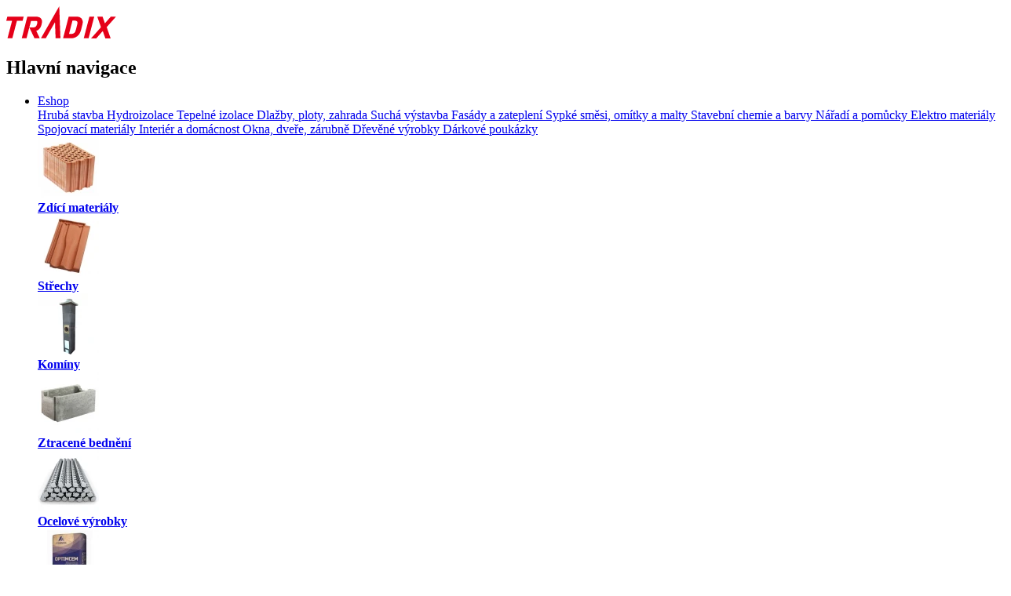

--- FILE ---
content_type: text/html; charset=UTF-8
request_url: https://www.tradix.cz/elektro-materialy/prodluzovaci-kabely
body_size: 40179
content:
<!DOCTYPE html>
<html xmlns="http://www.w3.org/1999/xhtml" lang="cz" xml:lang="cz">

<head>
    <script>
        window.dataLayer = window.dataLayer || [];
                function gtag(){dataLayer.push(arguments);}

        gtag('consent', 'default', {
            'ad_storage': 'denied',
            'ad_user_data': 'denied',
            'ad_personalization': 'denied',
            'analytics_storage': 'denied',
            'personalization_storage': 'denied',
            'functionality_storage': 'granted',
            'security_storage': 'granted',
            'wait_for_update': 1000,
        });
        gtag('set', 'ads_data_redaction', true);
    </script>
        <script defer src="https://cookiebar.cz/cookiebar/api/dist.js?key=Cky1ff98db1a399436ea8e17197754d4671"></script>
        <script>(function (w, d, s, l, i){w[l]=w[l]||[];w[l].push({'gtm.start':
        new Date().getTime(),event:'gtm.js'});var f=d.getElementsByTagName(s)[0],
                j=d.createElement(s),dl=l!='dataLayer'?'&l='+l:'';j.async=true;j.src=
                'https://www.googletagmanager.com/gtm.js?id='+i+dl;f.parentNode.insertBefore(j,f);
                })(window, document, 'script', 'dataLayer', 'GTM-PPKPMJN');
    </script>

    <title>Prodlužovací kabely • TRADIX.cz</title>

    <meta http-equiv="Content-Type" content="text/html; charset=utf-8"><script type="text/javascript">(window.NREUM||(NREUM={})).init={privacy:{cookies_enabled:true},ajax:{deny_list:["bam.eu01.nr-data.net"]},feature_flags:["soft_nav"],distributed_tracing:{enabled:true}};(window.NREUM||(NREUM={})).loader_config={agentID:"538534103",accountID:"4241388",trustKey:"4241388",xpid:"UAQDUFVbABAEV1NRAgMPX1U=",licenseKey:"NRJS-1c65ec670658ef7fbf4",applicationID:"432352891",browserID:"538534103"};;/*! For license information please see nr-loader-spa-1.302.0.min.js.LICENSE.txt */
(()=>{var e,t,r={384:(e,t,r)=>{"use strict";r.d(t,{NT:()=>a,US:()=>d,Zm:()=>s,bQ:()=>u,dV:()=>c,pV:()=>l});var n=r(6154),i=r(1863),o=r(1910);const a={beacon:"bam.nr-data.net",errorBeacon:"bam.nr-data.net"};function s(){return n.gm.NREUM||(n.gm.NREUM={}),void 0===n.gm.newrelic&&(n.gm.newrelic=n.gm.NREUM),n.gm.NREUM}function c(){let e=s();return e.o||(e.o={ST:n.gm.setTimeout,SI:n.gm.setImmediate||n.gm.setInterval,CT:n.gm.clearTimeout,XHR:n.gm.XMLHttpRequest,REQ:n.gm.Request,EV:n.gm.Event,PR:n.gm.Promise,MO:n.gm.MutationObserver,FETCH:n.gm.fetch,WS:n.gm.WebSocket},(0,o.i)(...Object.values(e.o))),e}function u(e,t){let r=s();r.initializedAgents??={},t.initializedAt={ms:(0,i.t)(),date:new Date},r.initializedAgents[e]=t}function d(e,t){s()[e]=t}function l(){return function(){let e=s();const t=e.info||{};e.info={beacon:a.beacon,errorBeacon:a.errorBeacon,...t}}(),function(){let e=s();const t=e.init||{};e.init={...t}}(),c(),function(){let e=s();const t=e.loader_config||{};e.loader_config={...t}}(),s()}},782:(e,t,r)=>{"use strict";r.d(t,{T:()=>n});const n=r(860).K7.pageViewTiming},860:(e,t,r)=>{"use strict";r.d(t,{$J:()=>d,K7:()=>c,P3:()=>u,XX:()=>i,Yy:()=>s,df:()=>o,qY:()=>n,v4:()=>a});const n="events",i="jserrors",o="browser/blobs",a="rum",s="browser/logs",c={ajax:"ajax",genericEvents:"generic_events",jserrors:i,logging:"logging",metrics:"metrics",pageAction:"page_action",pageViewEvent:"page_view_event",pageViewTiming:"page_view_timing",sessionReplay:"session_replay",sessionTrace:"session_trace",softNav:"soft_navigations",spa:"spa"},u={[c.pageViewEvent]:1,[c.pageViewTiming]:2,[c.metrics]:3,[c.jserrors]:4,[c.spa]:5,[c.ajax]:6,[c.sessionTrace]:7,[c.softNav]:8,[c.sessionReplay]:9,[c.logging]:10,[c.genericEvents]:11},d={[c.pageViewEvent]:a,[c.pageViewTiming]:n,[c.ajax]:n,[c.spa]:n,[c.softNav]:n,[c.metrics]:i,[c.jserrors]:i,[c.sessionTrace]:o,[c.sessionReplay]:o,[c.logging]:s,[c.genericEvents]:"ins"}},944:(e,t,r)=>{"use strict";r.d(t,{R:()=>i});var n=r(3241);function i(e,t){"function"==typeof console.debug&&(console.debug("New Relic Warning: https://github.com/newrelic/newrelic-browser-agent/blob/main/docs/warning-codes.md#".concat(e),t),(0,n.W)({agentIdentifier:null,drained:null,type:"data",name:"warn",feature:"warn",data:{code:e,secondary:t}}))}},993:(e,t,r)=>{"use strict";r.d(t,{A$:()=>o,ET:()=>a,TZ:()=>s,p_:()=>i});var n=r(860);const i={ERROR:"ERROR",WARN:"WARN",INFO:"INFO",DEBUG:"DEBUG",TRACE:"TRACE"},o={OFF:0,ERROR:1,WARN:2,INFO:3,DEBUG:4,TRACE:5},a="log",s=n.K7.logging},1687:(e,t,r)=>{"use strict";r.d(t,{Ak:()=>u,Ze:()=>f,x3:()=>d});var n=r(3241),i=r(7836),o=r(3606),a=r(860),s=r(2646);const c={};function u(e,t){const r={staged:!1,priority:a.P3[t]||0};l(e),c[e].get(t)||c[e].set(t,r)}function d(e,t){e&&c[e]&&(c[e].get(t)&&c[e].delete(t),p(e,t,!1),c[e].size&&h(e))}function l(e){if(!e)throw new Error("agentIdentifier required");c[e]||(c[e]=new Map)}function f(e="",t="feature",r=!1){if(l(e),!e||!c[e].get(t)||r)return p(e,t);c[e].get(t).staged=!0,h(e)}function h(e){const t=Array.from(c[e]);t.every(([e,t])=>t.staged)&&(t.sort((e,t)=>e[1].priority-t[1].priority),t.forEach(([t])=>{c[e].delete(t),p(e,t)}))}function p(e,t,r=!0){const a=e?i.ee.get(e):i.ee,c=o.i.handlers;if(!a.aborted&&a.backlog&&c){if((0,n.W)({agentIdentifier:e,type:"lifecycle",name:"drain",feature:t}),r){const e=a.backlog[t],r=c[t];if(r){for(let t=0;e&&t<e.length;++t)g(e[t],r);Object.entries(r).forEach(([e,t])=>{Object.values(t||{}).forEach(t=>{t[0]?.on&&t[0]?.context()instanceof s.y&&t[0].on(e,t[1])})})}}a.isolatedBacklog||delete c[t],a.backlog[t]=null,a.emit("drain-"+t,[])}}function g(e,t){var r=e[1];Object.values(t[r]||{}).forEach(t=>{var r=e[0];if(t[0]===r){var n=t[1],i=e[3],o=e[2];n.apply(i,o)}})}},1741:(e,t,r)=>{"use strict";r.d(t,{W:()=>o});var n=r(944),i=r(4261);class o{#e(e,...t){if(this[e]!==o.prototype[e])return this[e](...t);(0,n.R)(35,e)}addPageAction(e,t){return this.#e(i.hG,e,t)}register(e){return this.#e(i.eY,e)}recordCustomEvent(e,t){return this.#e(i.fF,e,t)}setPageViewName(e,t){return this.#e(i.Fw,e,t)}setCustomAttribute(e,t,r){return this.#e(i.cD,e,t,r)}noticeError(e,t){return this.#e(i.o5,e,t)}setUserId(e){return this.#e(i.Dl,e)}setApplicationVersion(e){return this.#e(i.nb,e)}setErrorHandler(e){return this.#e(i.bt,e)}addRelease(e,t){return this.#e(i.k6,e,t)}log(e,t){return this.#e(i.$9,e,t)}start(){return this.#e(i.d3)}finished(e){return this.#e(i.BL,e)}recordReplay(){return this.#e(i.CH)}pauseReplay(){return this.#e(i.Tb)}addToTrace(e){return this.#e(i.U2,e)}setCurrentRouteName(e){return this.#e(i.PA,e)}interaction(e){return this.#e(i.dT,e)}wrapLogger(e,t,r){return this.#e(i.Wb,e,t,r)}measure(e,t){return this.#e(i.V1,e,t)}}},1863:(e,t,r)=>{"use strict";function n(){return Math.floor(performance.now())}r.d(t,{t:()=>n})},1910:(e,t,r)=>{"use strict";r.d(t,{i:()=>o});var n=r(944);const i=new Map;function o(...e){return e.every(e=>{if(i.has(e))return i.get(e);const t="function"==typeof e&&e.toString().includes("[native code]");return t||(0,n.R)(64,e?.name||e?.toString()),i.set(e,t),t})}},2555:(e,t,r)=>{"use strict";r.d(t,{D:()=>s,f:()=>a});var n=r(384),i=r(8122);const o={beacon:n.NT.beacon,errorBeacon:n.NT.errorBeacon,licenseKey:void 0,applicationID:void 0,sa:void 0,queueTime:void 0,applicationTime:void 0,ttGuid:void 0,user:void 0,account:void 0,product:void 0,extra:void 0,jsAttributes:{},userAttributes:void 0,atts:void 0,transactionName:void 0,tNamePlain:void 0};function a(e){try{return!!e.licenseKey&&!!e.errorBeacon&&!!e.applicationID}catch(e){return!1}}const s=e=>(0,i.a)(e,o)},2614:(e,t,r)=>{"use strict";r.d(t,{BB:()=>a,H3:()=>n,g:()=>u,iL:()=>c,tS:()=>s,uh:()=>i,wk:()=>o});const n="NRBA",i="SESSION",o=144e5,a=18e5,s={STARTED:"session-started",PAUSE:"session-pause",RESET:"session-reset",RESUME:"session-resume",UPDATE:"session-update"},c={SAME_TAB:"same-tab",CROSS_TAB:"cross-tab"},u={OFF:0,FULL:1,ERROR:2}},2646:(e,t,r)=>{"use strict";r.d(t,{y:()=>n});class n{constructor(e){this.contextId=e}}},2843:(e,t,r)=>{"use strict";r.d(t,{u:()=>i});var n=r(3878);function i(e,t=!1,r,i){(0,n.DD)("visibilitychange",function(){if(t)return void("hidden"===document.visibilityState&&e());e(document.visibilityState)},r,i)}},3241:(e,t,r)=>{"use strict";r.d(t,{W:()=>o});var n=r(6154);const i="newrelic";function o(e={}){try{n.gm.dispatchEvent(new CustomEvent(i,{detail:e}))}catch(e){}}},3304:(e,t,r)=>{"use strict";r.d(t,{A:()=>o});var n=r(7836);const i=()=>{const e=new WeakSet;return(t,r)=>{if("object"==typeof r&&null!==r){if(e.has(r))return;e.add(r)}return r}};function o(e){try{return JSON.stringify(e,i())??""}catch(e){try{n.ee.emit("internal-error",[e])}catch(e){}return""}}},3333:(e,t,r)=>{"use strict";r.d(t,{$v:()=>d,TZ:()=>n,Xh:()=>c,Zp:()=>i,kd:()=>u,mq:()=>s,nf:()=>a,qN:()=>o});const n=r(860).K7.genericEvents,i=["auxclick","click","copy","keydown","paste","scrollend"],o=["focus","blur"],a=4,s=1e3,c=2e3,u=["PageAction","UserAction","BrowserPerformance"],d={RESOURCES:"experimental.resources",REGISTER:"register"}},3434:(e,t,r)=>{"use strict";r.d(t,{Jt:()=>o,YM:()=>u});var n=r(7836),i=r(5607);const o="nr@original:".concat(i.W),a=50;var s=Object.prototype.hasOwnProperty,c=!1;function u(e,t){return e||(e=n.ee),r.inPlace=function(e,t,n,i,o){n||(n="");const a="-"===n.charAt(0);for(let s=0;s<t.length;s++){const c=t[s],u=e[c];l(u)||(e[c]=r(u,a?c+n:n,i,c,o))}},r.flag=o,r;function r(t,r,n,c,u){return l(t)?t:(r||(r=""),nrWrapper[o]=t,function(e,t,r){if(Object.defineProperty&&Object.keys)try{return Object.keys(e).forEach(function(r){Object.defineProperty(t,r,{get:function(){return e[r]},set:function(t){return e[r]=t,t}})}),t}catch(e){d([e],r)}for(var n in e)s.call(e,n)&&(t[n]=e[n])}(t,nrWrapper,e),nrWrapper);function nrWrapper(){var o,s,l,f;let h;try{s=this,o=[...arguments],l="function"==typeof n?n(o,s):n||{}}catch(t){d([t,"",[o,s,c],l],e)}i(r+"start",[o,s,c],l,u);const p=performance.now();let g;try{return f=t.apply(s,o),g=performance.now(),f}catch(e){throw g=performance.now(),i(r+"err",[o,s,e],l,u),h=e,h}finally{const e=g-p,t={start:p,end:g,duration:e,isLongTask:e>=a,methodName:c,thrownError:h};t.isLongTask&&i("long-task",[t,s],l,u),i(r+"end",[o,s,f],l,u)}}}function i(r,n,i,o){if(!c||t){var a=c;c=!0;try{e.emit(r,n,i,t,o)}catch(t){d([t,r,n,i],e)}c=a}}}function d(e,t){t||(t=n.ee);try{t.emit("internal-error",e)}catch(e){}}function l(e){return!(e&&"function"==typeof e&&e.apply&&!e[o])}},3606:(e,t,r)=>{"use strict";r.d(t,{i:()=>o});var n=r(9908);o.on=a;var i=o.handlers={};function o(e,t,r,o){a(o||n.d,i,e,t,r)}function a(e,t,r,i,o){o||(o="feature"),e||(e=n.d);var a=t[o]=t[o]||{};(a[r]=a[r]||[]).push([e,i])}},3738:(e,t,r)=>{"use strict";r.d(t,{He:()=>i,Kp:()=>s,Lc:()=>u,Rz:()=>d,TZ:()=>n,bD:()=>o,d3:()=>a,jx:()=>l,sl:()=>f,uP:()=>c});const n=r(860).K7.sessionTrace,i="bstResource",o="resource",a="-start",s="-end",c="fn"+a,u="fn"+s,d="pushState",l=1e3,f=3e4},3785:(e,t,r)=>{"use strict";r.d(t,{R:()=>c,b:()=>u});var n=r(9908),i=r(1863),o=r(860),a=r(8154),s=r(993);function c(e,t,r={},c=s.p_.INFO,u,d=(0,i.t)()){(0,n.p)(a.xV,["API/logging/".concat(c.toLowerCase(),"/called")],void 0,o.K7.metrics,e),(0,n.p)(s.ET,[d,t,r,c,u],void 0,o.K7.logging,e)}function u(e){return"string"==typeof e&&Object.values(s.p_).some(t=>t===e.toUpperCase().trim())}},3878:(e,t,r)=>{"use strict";function n(e,t){return{capture:e,passive:!1,signal:t}}function i(e,t,r=!1,i){window.addEventListener(e,t,n(r,i))}function o(e,t,r=!1,i){document.addEventListener(e,t,n(r,i))}r.d(t,{DD:()=>o,jT:()=>n,sp:()=>i})},3962:(e,t,r)=>{"use strict";r.d(t,{AM:()=>a,O2:()=>l,OV:()=>o,Qu:()=>f,TZ:()=>c,ih:()=>h,pP:()=>s,t1:()=>d,tC:()=>i,wD:()=>u});var n=r(860);const i=["click","keydown","submit"],o="popstate",a="api",s="initialPageLoad",c=n.K7.softNav,u=5e3,d=500,l={INITIAL_PAGE_LOAD:"",ROUTE_CHANGE:1,UNSPECIFIED:2},f={INTERACTION:1,AJAX:2,CUSTOM_END:3,CUSTOM_TRACER:4},h={IP:"in progress",PF:"pending finish",FIN:"finished",CAN:"cancelled"}},4234:(e,t,r)=>{"use strict";r.d(t,{W:()=>o});var n=r(7836),i=r(1687);class o{constructor(e,t){this.agentIdentifier=e,this.ee=n.ee.get(e),this.featureName=t,this.blocked=!1}deregisterDrain(){(0,i.x3)(this.agentIdentifier,this.featureName)}}},4261:(e,t,r)=>{"use strict";r.d(t,{$9:()=>d,BL:()=>c,CH:()=>p,Dl:()=>R,Fw:()=>w,PA:()=>v,Pl:()=>n,Tb:()=>f,U2:()=>a,V1:()=>E,Wb:()=>T,bt:()=>y,cD:()=>b,d3:()=>x,dT:()=>u,eY:()=>g,fF:()=>h,hG:()=>o,hw:()=>i,k6:()=>s,nb:()=>m,o5:()=>l});const n="api-",i=n+"ixn-",o="addPageAction",a="addToTrace",s="addRelease",c="finished",u="interaction",d="log",l="noticeError",f="pauseReplay",h="recordCustomEvent",p="recordReplay",g="register",m="setApplicationVersion",v="setCurrentRouteName",b="setCustomAttribute",y="setErrorHandler",w="setPageViewName",R="setUserId",x="start",T="wrapLogger",E="measure"},4387:(e,t,r)=>{"use strict";function n(e={}){return!(!e.id||!e.name)}function i(e,t){if(2!==t?.harvestEndpointVersion)return{};const r=t.agentRef.runtime.appMetadata.agents[0].entityGuid;return n(e)?{"mfe.id":e.id,"mfe.name":e.name,eventSource:"MicroFrontendBrowserAgent","parent.id":r}:{"entity.guid":r,appId:t.agentRef.info.applicationID}}r.d(t,{U:()=>i,c:()=>n})},5205:(e,t,r)=>{"use strict";r.d(t,{j:()=>_});var n=r(384),i=r(1741);var o=r(2555),a=r(3333);const s=e=>{if(!e||"string"!=typeof e)return!1;try{document.createDocumentFragment().querySelector(e)}catch{return!1}return!0};var c=r(2614),u=r(944),d=r(8122);const l="[data-nr-mask]",f=e=>(0,d.a)(e,(()=>{const e={feature_flags:[],experimental:{allow_registered_children:!1,resources:!1},mask_selector:"*",block_selector:"[data-nr-block]",mask_input_options:{color:!1,date:!1,"datetime-local":!1,email:!1,month:!1,number:!1,range:!1,search:!1,tel:!1,text:!1,time:!1,url:!1,week:!1,textarea:!1,select:!1,password:!0}};return{ajax:{deny_list:void 0,block_internal:!0,enabled:!0,autoStart:!0},api:{get allow_registered_children(){return e.feature_flags.includes(a.$v.REGISTER)||e.experimental.allow_registered_children},set allow_registered_children(t){e.experimental.allow_registered_children=t},duplicate_registered_data:!1},distributed_tracing:{enabled:void 0,exclude_newrelic_header:void 0,cors_use_newrelic_header:void 0,cors_use_tracecontext_headers:void 0,allowed_origins:void 0},get feature_flags(){return e.feature_flags},set feature_flags(t){e.feature_flags=t},generic_events:{enabled:!0,autoStart:!0},harvest:{interval:30},jserrors:{enabled:!0,autoStart:!0},logging:{enabled:!0,autoStart:!0},metrics:{enabled:!0,autoStart:!0},obfuscate:void 0,page_action:{enabled:!0},page_view_event:{enabled:!0,autoStart:!0},page_view_timing:{enabled:!0,autoStart:!0},performance:{capture_marks:!1,capture_measures:!1,capture_detail:!0,resources:{get enabled(){return e.feature_flags.includes(a.$v.RESOURCES)||e.experimental.resources},set enabled(t){e.experimental.resources=t},asset_types:[],first_party_domains:[],ignore_newrelic:!0}},privacy:{cookies_enabled:!0},proxy:{assets:void 0,beacon:void 0},session:{expiresMs:c.wk,inactiveMs:c.BB},session_replay:{autoStart:!0,enabled:!1,preload:!1,sampling_rate:10,error_sampling_rate:100,collect_fonts:!1,inline_images:!1,fix_stylesheets:!0,mask_all_inputs:!0,get mask_text_selector(){return e.mask_selector},set mask_text_selector(t){s(t)?e.mask_selector="".concat(t,",").concat(l):""===t||null===t?e.mask_selector=l:(0,u.R)(5,t)},get block_class(){return"nr-block"},get ignore_class(){return"nr-ignore"},get mask_text_class(){return"nr-mask"},get block_selector(){return e.block_selector},set block_selector(t){s(t)?e.block_selector+=",".concat(t):""!==t&&(0,u.R)(6,t)},get mask_input_options(){return e.mask_input_options},set mask_input_options(t){t&&"object"==typeof t?e.mask_input_options={...t,password:!0}:(0,u.R)(7,t)}},session_trace:{enabled:!0,autoStart:!0},soft_navigations:{enabled:!0,autoStart:!0},spa:{enabled:!0,autoStart:!0},ssl:void 0,user_actions:{enabled:!0,elementAttributes:["id","className","tagName","type"]}}})());var h=r(6154),p=r(9324);let g=0;const m={buildEnv:p.F3,distMethod:p.Xs,version:p.xv,originTime:h.WN},v={appMetadata:{},customTransaction:void 0,denyList:void 0,disabled:!1,harvester:void 0,isolatedBacklog:!1,isRecording:!1,loaderType:void 0,maxBytes:3e4,obfuscator:void 0,onerror:void 0,ptid:void 0,releaseIds:{},session:void 0,timeKeeper:void 0,registeredEntities:[],jsAttributesMetadata:{bytes:0},get harvestCount(){return++g}},b=e=>{const t=(0,d.a)(e,v),r=Object.keys(m).reduce((e,t)=>(e[t]={value:m[t],writable:!1,configurable:!0,enumerable:!0},e),{});return Object.defineProperties(t,r)};var y=r(5701);const w=e=>{const t=e.startsWith("http");e+="/",r.p=t?e:"https://"+e};var R=r(7836),x=r(3241);const T={accountID:void 0,trustKey:void 0,agentID:void 0,licenseKey:void 0,applicationID:void 0,xpid:void 0},E=e=>(0,d.a)(e,T),A=new Set;function _(e,t={},r,a){let{init:s,info:c,loader_config:u,runtime:d={},exposed:l=!0}=t;if(!c){const e=(0,n.pV)();s=e.init,c=e.info,u=e.loader_config}e.init=f(s||{}),e.loader_config=E(u||{}),c.jsAttributes??={},h.bv&&(c.jsAttributes.isWorker=!0),e.info=(0,o.D)(c);const p=e.init,g=[c.beacon,c.errorBeacon];A.has(e.agentIdentifier)||(p.proxy.assets&&(w(p.proxy.assets),g.push(p.proxy.assets)),p.proxy.beacon&&g.push(p.proxy.beacon),e.beacons=[...g],function(e){const t=(0,n.pV)();Object.getOwnPropertyNames(i.W.prototype).forEach(r=>{const n=i.W.prototype[r];if("function"!=typeof n||"constructor"===n)return;let o=t[r];e[r]&&!1!==e.exposed&&"micro-agent"!==e.runtime?.loaderType&&(t[r]=(...t)=>{const n=e[r](...t);return o?o(...t):n})})}(e),(0,n.US)("activatedFeatures",y.B),e.runSoftNavOverSpa&&=!0===p.soft_navigations.enabled&&p.feature_flags.includes("soft_nav")),d.denyList=[...p.ajax.deny_list||[],...p.ajax.block_internal?g:[]],d.ptid=e.agentIdentifier,d.loaderType=r,e.runtime=b(d),A.has(e.agentIdentifier)||(e.ee=R.ee.get(e.agentIdentifier),e.exposed=l,(0,x.W)({agentIdentifier:e.agentIdentifier,drained:!!y.B?.[e.agentIdentifier],type:"lifecycle",name:"initialize",feature:void 0,data:e.config})),A.add(e.agentIdentifier)}},5270:(e,t,r)=>{"use strict";r.d(t,{Aw:()=>a,SR:()=>o,rF:()=>s});var n=r(384),i=r(7767);function o(e){return!!(0,n.dV)().o.MO&&(0,i.V)(e)&&!0===e?.session_trace.enabled}function a(e){return!0===e?.session_replay.preload&&o(e)}function s(e,t){try{if("string"==typeof t?.type){if("password"===t.type.toLowerCase())return"*".repeat(e?.length||0);if(void 0!==t?.dataset?.nrUnmask||t?.classList?.contains("nr-unmask"))return e}}catch(e){}return"string"==typeof e?e.replace(/[\S]/g,"*"):"*".repeat(e?.length||0)}},5289:(e,t,r)=>{"use strict";r.d(t,{GG:()=>o,Qr:()=>s,sB:()=>a});var n=r(3878);function i(){return"undefined"==typeof document||"complete"===document.readyState}function o(e,t){if(i())return e();(0,n.sp)("load",e,t)}function a(e){if(i())return e();(0,n.DD)("DOMContentLoaded",e)}function s(e){if(i())return e();(0,n.sp)("popstate",e)}},5607:(e,t,r)=>{"use strict";r.d(t,{W:()=>n});const n=(0,r(9566).bz)()},5701:(e,t,r)=>{"use strict";r.d(t,{B:()=>o,t:()=>a});var n=r(3241);const i=new Set,o={};function a(e,t){const r=t.agentIdentifier;o[r]??={},e&&"object"==typeof e&&(i.has(r)||(t.ee.emit("rumresp",[e]),o[r]=e,i.add(r),(0,n.W)({agentIdentifier:r,loaded:!0,drained:!0,type:"lifecycle",name:"load",feature:void 0,data:e})))}},6154:(e,t,r)=>{"use strict";r.d(t,{A4:()=>s,OF:()=>d,RI:()=>i,WN:()=>h,bv:()=>o,gm:()=>a,lR:()=>f,m:()=>u,mw:()=>c,sb:()=>l});var n=r(1863);const i="undefined"!=typeof window&&!!window.document,o="undefined"!=typeof WorkerGlobalScope&&("undefined"!=typeof self&&self instanceof WorkerGlobalScope&&self.navigator instanceof WorkerNavigator||"undefined"!=typeof globalThis&&globalThis instanceof WorkerGlobalScope&&globalThis.navigator instanceof WorkerNavigator),a=i?window:"undefined"!=typeof WorkerGlobalScope&&("undefined"!=typeof self&&self instanceof WorkerGlobalScope&&self||"undefined"!=typeof globalThis&&globalThis instanceof WorkerGlobalScope&&globalThis),s="complete"===a?.document?.readyState,c=Boolean("hidden"===a?.document?.visibilityState),u=""+a?.location,d=/iPad|iPhone|iPod/.test(a.navigator?.userAgent),l=d&&"undefined"==typeof SharedWorker,f=(()=>{const e=a.navigator?.userAgent?.match(/Firefox[/\s](\d+\.\d+)/);return Array.isArray(e)&&e.length>=2?+e[1]:0})(),h=Date.now()-(0,n.t)()},6344:(e,t,r)=>{"use strict";r.d(t,{BB:()=>d,G4:()=>o,Qb:()=>l,TZ:()=>i,Ug:()=>a,_s:()=>s,bc:()=>u,yP:()=>c});var n=r(2614);const i=r(860).K7.sessionReplay,o={RECORD:"recordReplay",PAUSE:"pauseReplay",ERROR_DURING_REPLAY:"errorDuringReplay"},a=.12,s={DomContentLoaded:0,Load:1,FullSnapshot:2,IncrementalSnapshot:3,Meta:4,Custom:5},c={[n.g.ERROR]:15e3,[n.g.FULL]:3e5,[n.g.OFF]:0},u={RESET:{message:"Session was reset",sm:"Reset"},IMPORT:{message:"Recorder failed to import",sm:"Import"},TOO_MANY:{message:"429: Too Many Requests",sm:"Too-Many"},TOO_BIG:{message:"Payload was too large",sm:"Too-Big"},CROSS_TAB:{message:"Session Entity was set to OFF on another tab",sm:"Cross-Tab"},ENTITLEMENTS:{message:"Session Replay is not allowed and will not be started",sm:"Entitlement"}},d=5e3,l={API:"api",RESUME:"resume",SWITCH_TO_FULL:"switchToFull",INITIALIZE:"initialize",PRELOAD:"preload"}},6389:(e,t,r)=>{"use strict";function n(e,t=500,r={}){const n=r?.leading||!1;let i;return(...r)=>{n&&void 0===i&&(e.apply(this,r),i=setTimeout(()=>{i=clearTimeout(i)},t)),n||(clearTimeout(i),i=setTimeout(()=>{e.apply(this,r)},t))}}function i(e){let t=!1;return(...r)=>{t||(t=!0,e.apply(this,r))}}r.d(t,{J:()=>i,s:()=>n})},6630:(e,t,r)=>{"use strict";r.d(t,{T:()=>n});const n=r(860).K7.pageViewEvent},6774:(e,t,r)=>{"use strict";r.d(t,{T:()=>n});const n=r(860).K7.jserrors},7295:(e,t,r)=>{"use strict";r.d(t,{Xv:()=>a,gX:()=>i,iW:()=>o});var n=[];function i(e){if(!e||o(e))return!1;if(0===n.length)return!0;for(var t=0;t<n.length;t++){var r=n[t];if("*"===r.hostname)return!1;if(s(r.hostname,e.hostname)&&c(r.pathname,e.pathname))return!1}return!0}function o(e){return void 0===e.hostname}function a(e){if(n=[],e&&e.length)for(var t=0;t<e.length;t++){let r=e[t];if(!r)continue;0===r.indexOf("http://")?r=r.substring(7):0===r.indexOf("https://")&&(r=r.substring(8));const i=r.indexOf("/");let o,a;i>0?(o=r.substring(0,i),a=r.substring(i)):(o=r,a="");let[s]=o.split(":");n.push({hostname:s,pathname:a})}}function s(e,t){return!(e.length>t.length)&&t.indexOf(e)===t.length-e.length}function c(e,t){return 0===e.indexOf("/")&&(e=e.substring(1)),0===t.indexOf("/")&&(t=t.substring(1)),""===e||e===t}},7378:(e,t,r)=>{"use strict";r.d(t,{$p:()=>x,BR:()=>b,Kp:()=>R,L3:()=>y,Lc:()=>c,NC:()=>o,SG:()=>d,TZ:()=>i,U6:()=>p,UT:()=>m,d3:()=>w,dT:()=>f,e5:()=>E,gx:()=>v,l9:()=>l,oW:()=>h,op:()=>g,rw:()=>u,tH:()=>A,uP:()=>s,wW:()=>T,xq:()=>a});var n=r(384);const i=r(860).K7.spa,o=["click","submit","keypress","keydown","keyup","change"],a=999,s="fn-start",c="fn-end",u="cb-start",d="api-ixn-",l="remaining",f="interaction",h="spaNode",p="jsonpNode",g="fetch-start",m="fetch-done",v="fetch-body-",b="jsonp-end",y=(0,n.dV)().o.ST,w="-start",R="-end",x="-body",T="cb"+R,E="jsTime",A="fetch"},7485:(e,t,r)=>{"use strict";r.d(t,{D:()=>i});var n=r(6154);function i(e){if(0===(e||"").indexOf("data:"))return{protocol:"data"};try{const t=new URL(e,location.href),r={port:t.port,hostname:t.hostname,pathname:t.pathname,search:t.search,protocol:t.protocol.slice(0,t.protocol.indexOf(":")),sameOrigin:t.protocol===n.gm?.location?.protocol&&t.host===n.gm?.location?.host};return r.port&&""!==r.port||("http:"===t.protocol&&(r.port="80"),"https:"===t.protocol&&(r.port="443")),r.pathname&&""!==r.pathname?r.pathname.startsWith("/")||(r.pathname="/".concat(r.pathname)):r.pathname="/",r}catch(e){return{}}}},7699:(e,t,r)=>{"use strict";r.d(t,{It:()=>o,KC:()=>s,No:()=>i,qh:()=>a});var n=r(860);const i=16e3,o=1e6,a="SESSION_ERROR",s={[n.K7.logging]:!0,[n.K7.genericEvents]:!1,[n.K7.jserrors]:!1,[n.K7.ajax]:!1}},7767:(e,t,r)=>{"use strict";r.d(t,{V:()=>i});var n=r(6154);const i=e=>n.RI&&!0===e?.privacy.cookies_enabled},7836:(e,t,r)=>{"use strict";r.d(t,{P:()=>s,ee:()=>c});var n=r(384),i=r(8990),o=r(2646),a=r(5607);const s="nr@context:".concat(a.W),c=function e(t,r){var n={},a={},d={},l=!1;try{l=16===r.length&&u.initializedAgents?.[r]?.runtime.isolatedBacklog}catch(e){}var f={on:p,addEventListener:p,removeEventListener:function(e,t){var r=n[e];if(!r)return;for(var i=0;i<r.length;i++)r[i]===t&&r.splice(i,1)},emit:function(e,r,n,i,o){!1!==o&&(o=!0);if(c.aborted&&!i)return;t&&o&&t.emit(e,r,n);var s=h(n);g(e).forEach(e=>{e.apply(s,r)});var u=v()[a[e]];u&&u.push([f,e,r,s]);return s},get:m,listeners:g,context:h,buffer:function(e,t){const r=v();if(t=t||"feature",f.aborted)return;Object.entries(e||{}).forEach(([e,n])=>{a[n]=t,t in r||(r[t]=[])})},abort:function(){f._aborted=!0,Object.keys(f.backlog).forEach(e=>{delete f.backlog[e]})},isBuffering:function(e){return!!v()[a[e]]},debugId:r,backlog:l?{}:t&&"object"==typeof t.backlog?t.backlog:{},isolatedBacklog:l};return Object.defineProperty(f,"aborted",{get:()=>{let e=f._aborted||!1;return e||(t&&(e=t.aborted),e)}}),f;function h(e){return e&&e instanceof o.y?e:e?(0,i.I)(e,s,()=>new o.y(s)):new o.y(s)}function p(e,t){n[e]=g(e).concat(t)}function g(e){return n[e]||[]}function m(t){return d[t]=d[t]||e(f,t)}function v(){return f.backlog}}(void 0,"globalEE"),u=(0,n.Zm)();u.ee||(u.ee=c)},8122:(e,t,r)=>{"use strict";r.d(t,{a:()=>i});var n=r(944);function i(e,t){try{if(!e||"object"!=typeof e)return(0,n.R)(3);if(!t||"object"!=typeof t)return(0,n.R)(4);const r=Object.create(Object.getPrototypeOf(t),Object.getOwnPropertyDescriptors(t)),o=0===Object.keys(r).length?e:r;for(let a in o)if(void 0!==e[a])try{if(null===e[a]){r[a]=null;continue}Array.isArray(e[a])&&Array.isArray(t[a])?r[a]=Array.from(new Set([...e[a],...t[a]])):"object"==typeof e[a]&&"object"==typeof t[a]?r[a]=i(e[a],t[a]):r[a]=e[a]}catch(e){r[a]||(0,n.R)(1,e)}return r}catch(e){(0,n.R)(2,e)}}},8139:(e,t,r)=>{"use strict";r.d(t,{u:()=>f});var n=r(7836),i=r(3434),o=r(8990),a=r(6154);const s={},c=a.gm.XMLHttpRequest,u="addEventListener",d="removeEventListener",l="nr@wrapped:".concat(n.P);function f(e){var t=function(e){return(e||n.ee).get("events")}(e);if(s[t.debugId]++)return t;s[t.debugId]=1;var r=(0,i.YM)(t,!0);function f(e){r.inPlace(e,[u,d],"-",p)}function p(e,t){return e[1]}return"getPrototypeOf"in Object&&(a.RI&&h(document,f),c&&h(c.prototype,f),h(a.gm,f)),t.on(u+"-start",function(e,t){var n=e[1];if(null!==n&&("function"==typeof n||"object"==typeof n)&&"newrelic"!==e[0]){var i=(0,o.I)(n,l,function(){var e={object:function(){if("function"!=typeof n.handleEvent)return;return n.handleEvent.apply(n,arguments)},function:n}[typeof n];return e?r(e,"fn-",null,e.name||"anonymous"):n});this.wrapped=e[1]=i}}),t.on(d+"-start",function(e){e[1]=this.wrapped||e[1]}),t}function h(e,t,...r){let n=e;for(;"object"==typeof n&&!Object.prototype.hasOwnProperty.call(n,u);)n=Object.getPrototypeOf(n);n&&t(n,...r)}},8154:(e,t,r)=>{"use strict";r.d(t,{z_:()=>o,XG:()=>s,TZ:()=>n,rs:()=>i,xV:()=>a});r(6154),r(9566),r(384);const n=r(860).K7.metrics,i="sm",o="cm",a="storeSupportabilityMetrics",s="storeEventMetrics"},8374:(e,t,r)=>{r.nc=(()=>{try{return document?.currentScript?.nonce}catch(e){}return""})()},8990:(e,t,r)=>{"use strict";r.d(t,{I:()=>i});var n=Object.prototype.hasOwnProperty;function i(e,t,r){if(n.call(e,t))return e[t];var i=r();if(Object.defineProperty&&Object.keys)try{return Object.defineProperty(e,t,{value:i,writable:!0,enumerable:!1}),i}catch(e){}return e[t]=i,i}},9300:(e,t,r)=>{"use strict";r.d(t,{T:()=>n});const n=r(860).K7.ajax},9324:(e,t,r)=>{"use strict";r.d(t,{AJ:()=>a,F3:()=>i,Xs:()=>o,Yq:()=>s,xv:()=>n});const n="1.302.0",i="PROD",o="CDN",a="@newrelic/rrweb",s="1.0.1"},9566:(e,t,r)=>{"use strict";r.d(t,{LA:()=>s,ZF:()=>c,bz:()=>a,el:()=>u});var n=r(6154);const i="xxxxxxxx-xxxx-4xxx-yxxx-xxxxxxxxxxxx";function o(e,t){return e?15&e[t]:16*Math.random()|0}function a(){const e=n.gm?.crypto||n.gm?.msCrypto;let t,r=0;return e&&e.getRandomValues&&(t=e.getRandomValues(new Uint8Array(30))),i.split("").map(e=>"x"===e?o(t,r++).toString(16):"y"===e?(3&o()|8).toString(16):e).join("")}function s(e){const t=n.gm?.crypto||n.gm?.msCrypto;let r,i=0;t&&t.getRandomValues&&(r=t.getRandomValues(new Uint8Array(e)));const a=[];for(var s=0;s<e;s++)a.push(o(r,i++).toString(16));return a.join("")}function c(){return s(16)}function u(){return s(32)}},9908:(e,t,r)=>{"use strict";r.d(t,{d:()=>n,p:()=>i});var n=r(7836).ee.get("handle");function i(e,t,r,i,o){o?(o.buffer([e],i),o.emit(e,t,r)):(n.buffer([e],i),n.emit(e,t,r))}}},n={};function i(e){var t=n[e];if(void 0!==t)return t.exports;var o=n[e]={exports:{}};return r[e](o,o.exports,i),o.exports}i.m=r,i.d=(e,t)=>{for(var r in t)i.o(t,r)&&!i.o(e,r)&&Object.defineProperty(e,r,{enumerable:!0,get:t[r]})},i.f={},i.e=e=>Promise.all(Object.keys(i.f).reduce((t,r)=>(i.f[r](e,t),t),[])),i.u=e=>({212:"nr-spa-compressor",249:"nr-spa-recorder",478:"nr-spa"}[e]+"-1.302.0.min.js"),i.o=(e,t)=>Object.prototype.hasOwnProperty.call(e,t),e={},t="NRBA-1.302.0.PROD:",i.l=(r,n,o,a)=>{if(e[r])e[r].push(n);else{var s,c;if(void 0!==o)for(var u=document.getElementsByTagName("script"),d=0;d<u.length;d++){var l=u[d];if(l.getAttribute("src")==r||l.getAttribute("data-webpack")==t+o){s=l;break}}if(!s){c=!0;var f={478:"sha512-et4eqFkcD6+Z71h33KYPiiAOMr5fyZ1HImNOrGswghuDrKIj7niWOwg3RWg+8TpTcZ0yzzll8oYNDiAX1WXraw==",249:"sha512-m/7InETzWcM0kCLJfqT/2vmV1Zs98JekxGeUcmQe9kauyn31VeP+2xJH+qt156WKCOLL7p503ATnehElqw1gnQ==",212:"sha512-Ed30EgOV4akpDvOaqpf/6nP9OreWlwun3X9xxl+erWeEjX64VUNxzVFPixvdU+WbzLtJS9S8j8phFbfXxEyvJg=="};(s=document.createElement("script")).charset="utf-8",i.nc&&s.setAttribute("nonce",i.nc),s.setAttribute("data-webpack",t+o),s.src=r,0!==s.src.indexOf(window.location.origin+"/")&&(s.crossOrigin="anonymous"),f[a]&&(s.integrity=f[a])}e[r]=[n];var h=(t,n)=>{s.onerror=s.onload=null,clearTimeout(p);var i=e[r];if(delete e[r],s.parentNode&&s.parentNode.removeChild(s),i&&i.forEach(e=>e(n)),t)return t(n)},p=setTimeout(h.bind(null,void 0,{type:"timeout",target:s}),12e4);s.onerror=h.bind(null,s.onerror),s.onload=h.bind(null,s.onload),c&&document.head.appendChild(s)}},i.r=e=>{"undefined"!=typeof Symbol&&Symbol.toStringTag&&Object.defineProperty(e,Symbol.toStringTag,{value:"Module"}),Object.defineProperty(e,"__esModule",{value:!0})},i.p="https://js-agent.newrelic.com/",(()=>{var e={38:0,788:0};i.f.j=(t,r)=>{var n=i.o(e,t)?e[t]:void 0;if(0!==n)if(n)r.push(n[2]);else{var o=new Promise((r,i)=>n=e[t]=[r,i]);r.push(n[2]=o);var a=i.p+i.u(t),s=new Error;i.l(a,r=>{if(i.o(e,t)&&(0!==(n=e[t])&&(e[t]=void 0),n)){var o=r&&("load"===r.type?"missing":r.type),a=r&&r.target&&r.target.src;s.message="Loading chunk "+t+" failed.\n("+o+": "+a+")",s.name="ChunkLoadError",s.type=o,s.request=a,n[1](s)}},"chunk-"+t,t)}};var t=(t,r)=>{var n,o,[a,s,c]=r,u=0;if(a.some(t=>0!==e[t])){for(n in s)i.o(s,n)&&(i.m[n]=s[n]);if(c)c(i)}for(t&&t(r);u<a.length;u++)o=a[u],i.o(e,o)&&e[o]&&e[o][0](),e[o]=0},r=self["webpackChunk:NRBA-1.302.0.PROD"]=self["webpackChunk:NRBA-1.302.0.PROD"]||[];r.forEach(t.bind(null,0)),r.push=t.bind(null,r.push.bind(r))})(),(()=>{"use strict";i(8374);var e=i(9566),t=i(1741);class r extends t.W{agentIdentifier=(0,e.LA)(16)}var n=i(860);const o=Object.values(n.K7);var a=i(5205);var s=i(9908),c=i(1863),u=i(4261),d=i(3241),l=i(944),f=i(5701),h=i(8154);function p(e,t,i,o){const a=o||i;!a||a[e]&&a[e]!==r.prototype[e]||(a[e]=function(){(0,s.p)(h.xV,["API/"+e+"/called"],void 0,n.K7.metrics,i.ee),(0,d.W)({agentIdentifier:i.agentIdentifier,drained:!!f.B?.[i.agentIdentifier],type:"data",name:"api",feature:u.Pl+e,data:{}});try{return t.apply(this,arguments)}catch(e){(0,l.R)(23,e)}})}function g(e,t,r,n,i){const o=e.info;null===r?delete o.jsAttributes[t]:o.jsAttributes[t]=r,(i||null===r)&&(0,s.p)(u.Pl+n,[(0,c.t)(),t,r],void 0,"session",e.ee)}var m=i(1687),v=i(4234),b=i(5289),y=i(6154),w=i(5270),R=i(7767),x=i(6389),T=i(7699);class E extends v.W{constructor(e,t){super(e.agentIdentifier,t),this.agentRef=e,this.abortHandler=void 0,this.featAggregate=void 0,this.onAggregateImported=void 0,this.deferred=Promise.resolve(),!1===e.init[this.featureName].autoStart?this.deferred=new Promise((t,r)=>{this.ee.on("manual-start-all",(0,x.J)(()=>{(0,m.Ak)(e.agentIdentifier,this.featureName),t()}))}):(0,m.Ak)(e.agentIdentifier,t)}importAggregator(e,t,r={}){if(this.featAggregate)return;let n;this.onAggregateImported=new Promise(e=>{n=e});const o=async()=>{let o;await this.deferred;try{if((0,R.V)(e.init)){const{setupAgentSession:t}=await i.e(478).then(i.bind(i,8766));o=t(e)}}catch(e){(0,l.R)(20,e),this.ee.emit("internal-error",[e]),(0,s.p)(T.qh,[e],void 0,this.featureName,this.ee)}try{if(!this.#t(this.featureName,o,e.init))return(0,m.Ze)(this.agentIdentifier,this.featureName),void n(!1);const{Aggregate:i}=await t();this.featAggregate=new i(e,r),e.runtime.harvester.initializedAggregates.push(this.featAggregate),n(!0)}catch(e){(0,l.R)(34,e),this.abortHandler?.(),(0,m.Ze)(this.agentIdentifier,this.featureName,!0),n(!1),this.ee&&this.ee.abort()}};y.RI?(0,b.GG)(()=>o(),!0):o()}#t(e,t,r){if(this.blocked)return!1;switch(e){case n.K7.sessionReplay:return(0,w.SR)(r)&&!!t;case n.K7.sessionTrace:return!!t;default:return!0}}}var A=i(6630),_=i(2614);class S extends E{static featureName=A.T;constructor(e){var t;super(e,A.T),this.setupInspectionEvents(e.agentIdentifier),t=e,p(u.Fw,function(e,r){"string"==typeof e&&("/"!==e.charAt(0)&&(e="/"+e),t.runtime.customTransaction=(r||"http://custom.transaction")+e,(0,s.p)(u.Pl+u.Fw,[(0,c.t)()],void 0,void 0,t.ee))},t),this.ee.on("api-send-rum",(e,t)=>(0,s.p)("send-rum",[e,t],void 0,this.featureName,this.ee)),this.importAggregator(e,()=>i.e(478).then(i.bind(i,1983)))}setupInspectionEvents(e){const t=(t,r)=>{t&&(0,d.W)({agentIdentifier:e,timeStamp:t.timeStamp,loaded:"complete"===t.target.readyState,type:"window",name:r,data:t.target.location+""})};(0,b.sB)(e=>{t(e,"DOMContentLoaded")}),(0,b.GG)(e=>{t(e,"load")}),(0,b.Qr)(e=>{t(e,"navigate")}),this.ee.on(_.tS.UPDATE,(t,r)=>{(0,d.W)({agentIdentifier:e,type:"lifecycle",name:"session",data:r})})}}var O=i(384);var N=i(2843),I=i(3878),P=i(782);class j extends E{static featureName=P.T;constructor(e){super(e,P.T),y.RI&&((0,N.u)(()=>(0,s.p)("docHidden",[(0,c.t)()],void 0,P.T,this.ee),!0),(0,I.sp)("pagehide",()=>(0,s.p)("winPagehide",[(0,c.t)()],void 0,P.T,this.ee)),this.importAggregator(e,()=>i.e(478).then(i.bind(i,9917))))}}class k extends E{static featureName=h.TZ;constructor(e){super(e,h.TZ),y.RI&&document.addEventListener("securitypolicyviolation",e=>{(0,s.p)(h.xV,["Generic/CSPViolation/Detected"],void 0,this.featureName,this.ee)}),this.importAggregator(e,()=>i.e(478).then(i.bind(i,6555)))}}var C=i(6774),L=i(3304);class H{constructor(e,t,r,n,i){this.name="UncaughtError",this.message="string"==typeof e?e:(0,L.A)(e),this.sourceURL=t,this.line=r,this.column=n,this.__newrelic=i}}function M(e){return U(e)?e:new H(void 0!==e?.message?e.message:e,e?.filename||e?.sourceURL,e?.lineno||e?.line,e?.colno||e?.col,e?.__newrelic,e?.cause)}function K(e){const t="Unhandled Promise Rejection: ";if(!e?.reason)return;if(U(e.reason)){try{e.reason.message.startsWith(t)||(e.reason.message=t+e.reason.message)}catch(e){}return M(e.reason)}const r=M(e.reason);return(r.message||"").startsWith(t)||(r.message=t+r.message),r}function D(e){if(e.error instanceof SyntaxError&&!/:\d+$/.test(e.error.stack?.trim())){const t=new H(e.message,e.filename,e.lineno,e.colno,e.error.__newrelic,e.cause);return t.name=SyntaxError.name,t}return U(e.error)?e.error:M(e)}function U(e){return e instanceof Error&&!!e.stack}function F(e,t,r,i,o=(0,c.t)()){"string"==typeof e&&(e=new Error(e)),(0,s.p)("err",[e,o,!1,t,r.runtime.isRecording,void 0,i],void 0,n.K7.jserrors,r.ee),(0,s.p)("uaErr",[],void 0,n.K7.genericEvents,r.ee)}var W=i(4387),B=i(993),V=i(3785);function G(e,{customAttributes:t={},level:r=B.p_.INFO}={},n,i,o=(0,c.t)()){(0,V.R)(n.ee,e,t,r,i,o)}function z(e,t,r,i,o=(0,c.t)()){(0,s.p)(u.Pl+u.hG,[o,e,t,i],void 0,n.K7.genericEvents,r.ee)}function Z(e){p(u.eY,function(t){return function(e,t){const r={};(0,l.R)(54,"newrelic.register"),t||={},t.licenseKey||=e.info.licenseKey,t.blocked=!1;let i=()=>{};const o=e.runtime.registeredEntities,a=o.find(({metadata:{target:{id:e,name:r}}})=>e===t.id);if(a)return a.metadata.target.name!==t.name&&(a.metadata.target.name=t.name),a;const u=e=>{t.blocked=!0,i=e};e.init.api.allow_registered_children||u((0,x.J)(()=>(0,l.R)(55)));(0,W.c)(t)||u((0,x.J)(()=>(0,l.R)(48,t)));const d={addPageAction:(n,i={})=>g(z,[n,{...r,...i},e],t),log:(n,i={})=>g(G,[n,{...i,customAttributes:{...r,...i.customAttributes||{}}},e],t),noticeError:(n,i={})=>g(F,[n,{...r,...i},e],t),setApplicationVersion:e=>p("application.version",e),setCustomAttribute:(e,t)=>p(e,t),setUserId:e=>p("enduser.id",e),metadata:{customAttributes:r,target:t}},f=()=>(t.blocked&&i(),t.blocked);f()||o.push(d);const p=(e,t)=>{f()||(r[e]=t)},g=(t,r,i)=>{if(f())return;const o=(0,c.t)();(0,s.p)(h.xV,["API/register/".concat(t.name,"/called")],void 0,n.K7.metrics,e.ee);try{const n=e.init.api.duplicate_registered_data;return(!0===n||Array.isArray(n))&&t(...r,void 0,o),t(...r,i,o)}catch(e){(0,l.R)(50,e)}};return d}(e,t)},e)}class q extends E{static featureName=C.T;constructor(e){var t;super(e,C.T),t=e,p(u.o5,(e,r)=>F(e,r,t),t),function(e){p(u.bt,function(t){e.runtime.onerror=t},e)}(e),function(e){let t=0;p(u.k6,function(e,r){++t>10||(this.runtime.releaseIds[e.slice(-200)]=(""+r).slice(-200))},e)}(e),Z(e);try{this.removeOnAbort=new AbortController}catch(e){}this.ee.on("internal-error",(t,r)=>{this.abortHandler&&(0,s.p)("ierr",[M(t),(0,c.t)(),!0,{},e.runtime.isRecording,r],void 0,this.featureName,this.ee)}),y.gm.addEventListener("unhandledrejection",t=>{this.abortHandler&&(0,s.p)("err",[K(t),(0,c.t)(),!1,{unhandledPromiseRejection:1},e.runtime.isRecording],void 0,this.featureName,this.ee)},(0,I.jT)(!1,this.removeOnAbort?.signal)),y.gm.addEventListener("error",t=>{this.abortHandler&&(0,s.p)("err",[D(t),(0,c.t)(),!1,{},e.runtime.isRecording],void 0,this.featureName,this.ee)},(0,I.jT)(!1,this.removeOnAbort?.signal)),this.abortHandler=this.#r,this.importAggregator(e,()=>i.e(478).then(i.bind(i,2176)))}#r(){this.removeOnAbort?.abort(),this.abortHandler=void 0}}var X=i(8990);let Y=1;function J(e){const t=typeof e;return!e||"object"!==t&&"function"!==t?-1:e===y.gm?0:(0,X.I)(e,"nr@id",function(){return Y++})}function Q(e){if("string"==typeof e&&e.length)return e.length;if("object"==typeof e){if("undefined"!=typeof ArrayBuffer&&e instanceof ArrayBuffer&&e.byteLength)return e.byteLength;if("undefined"!=typeof Blob&&e instanceof Blob&&e.size)return e.size;if(!("undefined"!=typeof FormData&&e instanceof FormData))try{return(0,L.A)(e).length}catch(e){return}}}var ee=i(8139),te=i(7836),re=i(3434);const ne={},ie=["open","send"];function oe(e){var t=e||te.ee;const r=function(e){return(e||te.ee).get("xhr")}(t);if(void 0===y.gm.XMLHttpRequest)return r;if(ne[r.debugId]++)return r;ne[r.debugId]=1,(0,ee.u)(t);var n=(0,re.YM)(r),i=y.gm.XMLHttpRequest,o=y.gm.MutationObserver,a=y.gm.Promise,s=y.gm.setInterval,c="readystatechange",u=["onload","onerror","onabort","onloadstart","onloadend","onprogress","ontimeout"],d=[],f=y.gm.XMLHttpRequest=function(e){const t=new i(e),o=r.context(t);try{r.emit("new-xhr",[t],o),t.addEventListener(c,(a=o,function(){var e=this;e.readyState>3&&!a.resolved&&(a.resolved=!0,r.emit("xhr-resolved",[],e)),n.inPlace(e,u,"fn-",b)}),(0,I.jT)(!1))}catch(e){(0,l.R)(15,e);try{r.emit("internal-error",[e])}catch(e){}}var a;return t};function h(e,t){n.inPlace(t,["onreadystatechange"],"fn-",b)}if(function(e,t){for(var r in e)t[r]=e[r]}(i,f),f.prototype=i.prototype,n.inPlace(f.prototype,ie,"-xhr-",b),r.on("send-xhr-start",function(e,t){h(e,t),function(e){d.push(e),o&&(p?p.then(v):s?s(v):(g=-g,m.data=g))}(t)}),r.on("open-xhr-start",h),o){var p=a&&a.resolve();if(!s&&!a){var g=1,m=document.createTextNode(g);new o(v).observe(m,{characterData:!0})}}else t.on("fn-end",function(e){e[0]&&e[0].type===c||v()});function v(){for(var e=0;e<d.length;e++)h(0,d[e]);d.length&&(d=[])}function b(e,t){return t}return r}var ae="fetch-",se=ae+"body-",ce=["arrayBuffer","blob","json","text","formData"],ue=y.gm.Request,de=y.gm.Response,le="prototype";const fe={};function he(e){const t=function(e){return(e||te.ee).get("fetch")}(e);if(!(ue&&de&&y.gm.fetch))return t;if(fe[t.debugId]++)return t;function r(e,r,n){var i=e[r];"function"==typeof i&&(e[r]=function(){var e,r=[...arguments],o={};t.emit(n+"before-start",[r],o),o[te.P]&&o[te.P].dt&&(e=o[te.P].dt);var a=i.apply(this,r);return t.emit(n+"start",[r,e],a),a.then(function(e){return t.emit(n+"end",[null,e],a),e},function(e){throw t.emit(n+"end",[e],a),e})})}return fe[t.debugId]=1,ce.forEach(e=>{r(ue[le],e,se),r(de[le],e,se)}),r(y.gm,"fetch",ae),t.on(ae+"end",function(e,r){var n=this;if(r){var i=r.headers.get("content-length");null!==i&&(n.rxSize=i),t.emit(ae+"done",[null,r],n)}else t.emit(ae+"done",[e],n)}),t}var pe=i(7485);class ge{constructor(e){this.agentRef=e}generateTracePayload(t){const r=this.agentRef.loader_config;if(!this.shouldGenerateTrace(t)||!r)return null;var n=(r.accountID||"").toString()||null,i=(r.agentID||"").toString()||null,o=(r.trustKey||"").toString()||null;if(!n||!i)return null;var a=(0,e.ZF)(),s=(0,e.el)(),c=Date.now(),u={spanId:a,traceId:s,timestamp:c};return(t.sameOrigin||this.isAllowedOrigin(t)&&this.useTraceContextHeadersForCors())&&(u.traceContextParentHeader=this.generateTraceContextParentHeader(a,s),u.traceContextStateHeader=this.generateTraceContextStateHeader(a,c,n,i,o)),(t.sameOrigin&&!this.excludeNewrelicHeader()||!t.sameOrigin&&this.isAllowedOrigin(t)&&this.useNewrelicHeaderForCors())&&(u.newrelicHeader=this.generateTraceHeader(a,s,c,n,i,o)),u}generateTraceContextParentHeader(e,t){return"00-"+t+"-"+e+"-01"}generateTraceContextStateHeader(e,t,r,n,i){return i+"@nr=0-1-"+r+"-"+n+"-"+e+"----"+t}generateTraceHeader(e,t,r,n,i,o){if(!("function"==typeof y.gm?.btoa))return null;var a={v:[0,1],d:{ty:"Browser",ac:n,ap:i,id:e,tr:t,ti:r}};return o&&n!==o&&(a.d.tk=o),btoa((0,L.A)(a))}shouldGenerateTrace(e){return this.agentRef.init?.distributed_tracing?.enabled&&this.isAllowedOrigin(e)}isAllowedOrigin(e){var t=!1;const r=this.agentRef.init?.distributed_tracing;if(e.sameOrigin)t=!0;else if(r?.allowed_origins instanceof Array)for(var n=0;n<r.allowed_origins.length;n++){var i=(0,pe.D)(r.allowed_origins[n]);if(e.hostname===i.hostname&&e.protocol===i.protocol&&e.port===i.port){t=!0;break}}return t}excludeNewrelicHeader(){var e=this.agentRef.init?.distributed_tracing;return!!e&&!!e.exclude_newrelic_header}useNewrelicHeaderForCors(){var e=this.agentRef.init?.distributed_tracing;return!!e&&!1!==e.cors_use_newrelic_header}useTraceContextHeadersForCors(){var e=this.agentRef.init?.distributed_tracing;return!!e&&!!e.cors_use_tracecontext_headers}}var me=i(9300),ve=i(7295);function be(e){return"string"==typeof e?e:e instanceof(0,O.dV)().o.REQ?e.url:y.gm?.URL&&e instanceof URL?e.href:void 0}var ye=["load","error","abort","timeout"],we=ye.length,Re=(0,O.dV)().o.REQ,xe=(0,O.dV)().o.XHR;const Te="X-NewRelic-App-Data";class Ee extends E{static featureName=me.T;constructor(e){super(e,me.T),this.dt=new ge(e),this.handler=(e,t,r,n)=>(0,s.p)(e,t,r,n,this.ee);try{const e={xmlhttprequest:"xhr",fetch:"fetch",beacon:"beacon"};y.gm?.performance?.getEntriesByType("resource").forEach(t=>{if(t.initiatorType in e&&0!==t.responseStatus){const r={status:t.responseStatus},i={rxSize:t.transferSize,duration:Math.floor(t.duration),cbTime:0};Ae(r,t.name),this.handler("xhr",[r,i,t.startTime,t.responseEnd,e[t.initiatorType]],void 0,n.K7.ajax)}})}catch(e){}he(this.ee),oe(this.ee),function(e,t,r,i){function o(e){var t=this;t.totalCbs=0,t.called=0,t.cbTime=0,t.end=E,t.ended=!1,t.xhrGuids={},t.lastSize=null,t.loadCaptureCalled=!1,t.params=this.params||{},t.metrics=this.metrics||{},t.latestLongtaskEnd=0,e.addEventListener("load",function(r){A(t,e)},(0,I.jT)(!1)),y.lR||e.addEventListener("progress",function(e){t.lastSize=e.loaded},(0,I.jT)(!1))}function a(e){this.params={method:e[0]},Ae(this,e[1]),this.metrics={}}function u(t,r){e.loader_config.xpid&&this.sameOrigin&&r.setRequestHeader("X-NewRelic-ID",e.loader_config.xpid);var n=i.generateTracePayload(this.parsedOrigin);if(n){var o=!1;n.newrelicHeader&&(r.setRequestHeader("newrelic",n.newrelicHeader),o=!0),n.traceContextParentHeader&&(r.setRequestHeader("traceparent",n.traceContextParentHeader),n.traceContextStateHeader&&r.setRequestHeader("tracestate",n.traceContextStateHeader),o=!0),o&&(this.dt=n)}}function d(e,r){var n=this.metrics,i=e[0],o=this;if(n&&i){var a=Q(i);a&&(n.txSize=a)}this.startTime=(0,c.t)(),this.body=i,this.listener=function(e){try{"abort"!==e.type||o.loadCaptureCalled||(o.params.aborted=!0),("load"!==e.type||o.called===o.totalCbs&&(o.onloadCalled||"function"!=typeof r.onload)&&"function"==typeof o.end)&&o.end(r)}catch(e){try{t.emit("internal-error",[e])}catch(e){}}};for(var s=0;s<we;s++)r.addEventListener(ye[s],this.listener,(0,I.jT)(!1))}function l(e,t,r){this.cbTime+=e,t?this.onloadCalled=!0:this.called+=1,this.called!==this.totalCbs||!this.onloadCalled&&"function"==typeof r.onload||"function"!=typeof this.end||this.end(r)}function f(e,t){var r=""+J(e)+!!t;this.xhrGuids&&!this.xhrGuids[r]&&(this.xhrGuids[r]=!0,this.totalCbs+=1)}function p(e,t){var r=""+J(e)+!!t;this.xhrGuids&&this.xhrGuids[r]&&(delete this.xhrGuids[r],this.totalCbs-=1)}function g(){this.endTime=(0,c.t)()}function m(e,r){r instanceof xe&&"load"===e[0]&&t.emit("xhr-load-added",[e[1],e[2]],r)}function v(e,r){r instanceof xe&&"load"===e[0]&&t.emit("xhr-load-removed",[e[1],e[2]],r)}function b(e,t,r){t instanceof xe&&("onload"===r&&(this.onload=!0),("load"===(e[0]&&e[0].type)||this.onload)&&(this.xhrCbStart=(0,c.t)()))}function w(e,r){this.xhrCbStart&&t.emit("xhr-cb-time",[(0,c.t)()-this.xhrCbStart,this.onload,r],r)}function R(e){var t,r=e[1]||{};if("string"==typeof e[0]?0===(t=e[0]).length&&y.RI&&(t=""+y.gm.location.href):e[0]&&e[0].url?t=e[0].url:y.gm?.URL&&e[0]&&e[0]instanceof URL?t=e[0].href:"function"==typeof e[0].toString&&(t=e[0].toString()),"string"==typeof t&&0!==t.length){t&&(this.parsedOrigin=(0,pe.D)(t),this.sameOrigin=this.parsedOrigin.sameOrigin);var n=i.generateTracePayload(this.parsedOrigin);if(n&&(n.newrelicHeader||n.traceContextParentHeader))if(e[0]&&e[0].headers)s(e[0].headers,n)&&(this.dt=n);else{var o={};for(var a in r)o[a]=r[a];o.headers=new Headers(r.headers||{}),s(o.headers,n)&&(this.dt=n),e.length>1?e[1]=o:e.push(o)}}function s(e,t){var r=!1;return t.newrelicHeader&&(e.set("newrelic",t.newrelicHeader),r=!0),t.traceContextParentHeader&&(e.set("traceparent",t.traceContextParentHeader),t.traceContextStateHeader&&e.set("tracestate",t.traceContextStateHeader),r=!0),r}}function x(e,t){this.params={},this.metrics={},this.startTime=(0,c.t)(),this.dt=t,e.length>=1&&(this.target=e[0]),e.length>=2&&(this.opts=e[1]);var r=this.opts||{},n=this.target;Ae(this,be(n));var i=(""+(n&&n instanceof Re&&n.method||r.method||"GET")).toUpperCase();this.params.method=i,this.body=r.body,this.txSize=Q(r.body)||0}function T(e,t){if(this.endTime=(0,c.t)(),this.params||(this.params={}),(0,ve.iW)(this.params))return;let i;this.params.status=t?t.status:0,"string"==typeof this.rxSize&&this.rxSize.length>0&&(i=+this.rxSize);const o={txSize:this.txSize,rxSize:i,duration:(0,c.t)()-this.startTime};r("xhr",[this.params,o,this.startTime,this.endTime,"fetch"],this,n.K7.ajax)}function E(e){const t=this.params,i=this.metrics;if(!this.ended){this.ended=!0;for(let t=0;t<we;t++)e.removeEventListener(ye[t],this.listener,!1);t.aborted||(0,ve.iW)(t)||(i.duration=(0,c.t)()-this.startTime,this.loadCaptureCalled||4!==e.readyState?null==t.status&&(t.status=0):A(this,e),i.cbTime=this.cbTime,r("xhr",[t,i,this.startTime,this.endTime,"xhr"],this,n.K7.ajax))}}function A(e,r){e.params.status=r.status;var i=function(e,t){var r=e.responseType;return"json"===r&&null!==t?t:"arraybuffer"===r||"blob"===r||"json"===r?Q(e.response):"text"===r||""===r||void 0===r?Q(e.responseText):void 0}(r,e.lastSize);if(i&&(e.metrics.rxSize=i),e.sameOrigin&&r.getAllResponseHeaders().indexOf(Te)>=0){var o=r.getResponseHeader(Te);o&&((0,s.p)(h.rs,["Ajax/CrossApplicationTracing/Header/Seen"],void 0,n.K7.metrics,t),e.params.cat=o.split(", ").pop())}e.loadCaptureCalled=!0}t.on("new-xhr",o),t.on("open-xhr-start",a),t.on("open-xhr-end",u),t.on("send-xhr-start",d),t.on("xhr-cb-time",l),t.on("xhr-load-added",f),t.on("xhr-load-removed",p),t.on("xhr-resolved",g),t.on("addEventListener-end",m),t.on("removeEventListener-end",v),t.on("fn-end",w),t.on("fetch-before-start",R),t.on("fetch-start",x),t.on("fn-start",b),t.on("fetch-done",T)}(e,this.ee,this.handler,this.dt),this.importAggregator(e,()=>i.e(478).then(i.bind(i,3845)))}}function Ae(e,t){var r=(0,pe.D)(t),n=e.params||e;n.hostname=r.hostname,n.port=r.port,n.protocol=r.protocol,n.host=r.hostname+":"+r.port,n.pathname=r.pathname,e.parsedOrigin=r,e.sameOrigin=r.sameOrigin}const _e={},Se=["pushState","replaceState"];function Oe(e){const t=function(e){return(e||te.ee).get("history")}(e);return!y.RI||_e[t.debugId]++||(_e[t.debugId]=1,(0,re.YM)(t).inPlace(window.history,Se,"-")),t}var Ne=i(3738);function Ie(e){p(u.BL,function(t=Date.now()){const r=t-y.WN;r<0&&(0,l.R)(62,t),(0,s.p)(h.XG,[u.BL,{time:r}],void 0,n.K7.metrics,e.ee),e.addToTrace({name:u.BL,start:t,origin:"nr"}),(0,s.p)(u.Pl+u.hG,[r,u.BL],void 0,n.K7.genericEvents,e.ee)},e)}const{He:Pe,bD:je,d3:ke,Kp:Ce,TZ:Le,Lc:He,uP:Me,Rz:Ke}=Ne;class De extends E{static featureName=Le;constructor(e){var t;super(e,Le),t=e,p(u.U2,function(e){if(!(e&&"object"==typeof e&&e.name&&e.start))return;const r={n:e.name,s:e.start-y.WN,e:(e.end||e.start)-y.WN,o:e.origin||"",t:"api"};r.s<0||r.e<0||r.e<r.s?(0,l.R)(61,{start:r.s,end:r.e}):(0,s.p)("bstApi",[r],void 0,n.K7.sessionTrace,t.ee)},t),Ie(e);if(!(0,R.V)(e.init))return void this.deregisterDrain();const r=this.ee;let o;Oe(r),this.eventsEE=(0,ee.u)(r),this.eventsEE.on(Me,function(e,t){this.bstStart=(0,c.t)()}),this.eventsEE.on(He,function(e,t){(0,s.p)("bst",[e[0],t,this.bstStart,(0,c.t)()],void 0,n.K7.sessionTrace,r)}),r.on(Ke+ke,function(e){this.time=(0,c.t)(),this.startPath=location.pathname+location.hash}),r.on(Ke+Ce,function(e){(0,s.p)("bstHist",[location.pathname+location.hash,this.startPath,this.time],void 0,n.K7.sessionTrace,r)});try{o=new PerformanceObserver(e=>{const t=e.getEntries();(0,s.p)(Pe,[t],void 0,n.K7.sessionTrace,r)}),o.observe({type:je,buffered:!0})}catch(e){}this.importAggregator(e,()=>i.e(478).then(i.bind(i,6974)),{resourceObserver:o})}}var Ue=i(6344);class Fe extends E{static featureName=Ue.TZ;#n;recorder;constructor(e){var t;let r;super(e,Ue.TZ),t=e,p(u.CH,function(){(0,s.p)(u.CH,[],void 0,n.K7.sessionReplay,t.ee)},t),function(e){p(u.Tb,function(){(0,s.p)(u.Tb,[],void 0,n.K7.sessionReplay,e.ee)},e)}(e);try{r=JSON.parse(localStorage.getItem("".concat(_.H3,"_").concat(_.uh)))}catch(e){}(0,w.SR)(e.init)&&this.ee.on(Ue.G4.RECORD,()=>this.#i()),this.#o(r)&&this.importRecorder().then(e=>{e.startRecording(Ue.Qb.PRELOAD,r?.sessionReplayMode)}),this.importAggregator(this.agentRef,()=>i.e(478).then(i.bind(i,6167)),this),this.ee.on("err",e=>{this.blocked||this.agentRef.runtime.isRecording&&(this.errorNoticed=!0,(0,s.p)(Ue.G4.ERROR_DURING_REPLAY,[e],void 0,this.featureName,this.ee))})}#o(e){return e&&(e.sessionReplayMode===_.g.FULL||e.sessionReplayMode===_.g.ERROR)||(0,w.Aw)(this.agentRef.init)}importRecorder(){return this.recorder?Promise.resolve(this.recorder):(this.#n??=Promise.all([i.e(478),i.e(249)]).then(i.bind(i,4866)).then(({Recorder:e})=>(this.recorder=new e(this),this.recorder)).catch(e=>{throw this.ee.emit("internal-error",[e]),this.blocked=!0,e}),this.#n)}#i(){this.blocked||(this.featAggregate?this.featAggregate.mode!==_.g.FULL&&this.featAggregate.initializeRecording(_.g.FULL,!0,Ue.Qb.API):this.importRecorder().then(()=>{this.recorder.startRecording(Ue.Qb.API,_.g.FULL)}))}}var We=i(3962);function Be(e){const t=e.ee.get("tracer");function r(){}p(u.dT,function(e){return(new r).get("object"==typeof e?e:{})},e);const i=r.prototype={createTracer:function(r,i){var o={},a=this,d="function"==typeof i;return(0,s.p)(h.xV,["API/createTracer/called"],void 0,n.K7.metrics,e.ee),e.runSoftNavOverSpa||(0,s.p)(u.hw+"tracer",[(0,c.t)(),r,o],a,n.K7.spa,e.ee),function(){if(t.emit((d?"":"no-")+"fn-start",[(0,c.t)(),a,d],o),d)try{return i.apply(this,arguments)}catch(e){const r="string"==typeof e?new Error(e):e;throw t.emit("fn-err",[arguments,this,r],o),r}finally{t.emit("fn-end",[(0,c.t)()],o)}}}};["actionText","setName","setAttribute","save","ignore","onEnd","getContext","end","get"].forEach(t=>{p.apply(this,[t,function(){return(0,s.p)(u.hw+t,[(0,c.t)(),...arguments],this,e.runSoftNavOverSpa?n.K7.softNav:n.K7.spa,e.ee),this},e,i])}),p(u.PA,function(){e.runSoftNavOverSpa?(0,s.p)(u.hw+"routeName",[performance.now(),...arguments],void 0,n.K7.softNav,e.ee):(0,s.p)(u.Pl+"routeName",[(0,c.t)(),...arguments],this,n.K7.spa,e.ee)},e)}class Ve extends E{static featureName=We.TZ;constructor(e){if(super(e,We.TZ),Be(e),!y.RI||!(0,O.dV)().o.MO)return;const t=Oe(this.ee);try{this.removeOnAbort=new AbortController}catch(e){}We.tC.forEach(e=>{(0,I.sp)(e,e=>{a(e)},!0,this.removeOnAbort?.signal)});const r=()=>(0,s.p)("newURL",[(0,c.t)(),""+window.location],void 0,this.featureName,this.ee);t.on("pushState-end",r),t.on("replaceState-end",r),(0,I.sp)(We.OV,e=>{a(e),(0,s.p)("newURL",[e.timeStamp,""+window.location],void 0,this.featureName,this.ee)},!0,this.removeOnAbort?.signal);let n=!1;const o=new((0,O.dV)().o.MO)((e,t)=>{n||(n=!0,requestAnimationFrame(()=>{(0,s.p)("newDom",[(0,c.t)()],void 0,this.featureName,this.ee),n=!1}))}),a=(0,x.s)(e=>{(0,s.p)("newUIEvent",[e],void 0,this.featureName,this.ee),o.observe(document.body,{attributes:!0,childList:!0,subtree:!0,characterData:!0})},100,{leading:!0});this.abortHandler=function(){this.removeOnAbort?.abort(),o.disconnect(),this.abortHandler=void 0},this.importAggregator(e,()=>i.e(478).then(i.bind(i,4393)),{domObserver:o})}}var Ge=i(7378);const ze={},Ze=["appendChild","insertBefore","replaceChild"];function qe(e){const t=function(e){return(e||te.ee).get("jsonp")}(e);if(!y.RI||ze[t.debugId])return t;ze[t.debugId]=!0;var r=(0,re.YM)(t),n=/[?&](?:callback|cb)=([^&#]+)/,i=/(.*)\.([^.]+)/,o=/^(\w+)(\.|$)(.*)$/;function a(e,t){if(!e)return t;const r=e.match(o),n=r[1];return a(r[3],t[n])}return r.inPlace(Node.prototype,Ze,"dom-"),t.on("dom-start",function(e){!function(e){if(!e||"string"!=typeof e.nodeName||"script"!==e.nodeName.toLowerCase())return;if("function"!=typeof e.addEventListener)return;var o=(s=e.src,c=s.match(n),c?c[1]:null);var s,c;if(!o)return;var u=function(e){var t=e.match(i);if(t&&t.length>=3)return{key:t[2],parent:a(t[1],window)};return{key:e,parent:window}}(o);if("function"!=typeof u.parent[u.key])return;var d={};function l(){t.emit("jsonp-end",[],d),e.removeEventListener("load",l,(0,I.jT)(!1)),e.removeEventListener("error",f,(0,I.jT)(!1))}function f(){t.emit("jsonp-error",[],d),t.emit("jsonp-end",[],d),e.removeEventListener("load",l,(0,I.jT)(!1)),e.removeEventListener("error",f,(0,I.jT)(!1))}r.inPlace(u.parent,[u.key],"cb-",d),e.addEventListener("load",l,(0,I.jT)(!1)),e.addEventListener("error",f,(0,I.jT)(!1)),t.emit("new-jsonp",[e.src],d)}(e[0])}),t}const Xe={};function Ye(e){const t=function(e){return(e||te.ee).get("promise")}(e);if(Xe[t.debugId])return t;Xe[t.debugId]=!0;var r=t.context,n=(0,re.YM)(t),i=y.gm.Promise;return i&&function(){function e(r){var o=t.context(),a=n(r,"executor-",o,null,!1);const s=Reflect.construct(i,[a],e);return t.context(s).getCtx=function(){return o},s}y.gm.Promise=e,Object.defineProperty(e,"name",{value:"Promise"}),e.toString=function(){return i.toString()},Object.setPrototypeOf(e,i),["all","race"].forEach(function(r){const n=i[r];e[r]=function(e){let i=!1;[...e||[]].forEach(e=>{this.resolve(e).then(a("all"===r),a(!1))});const o=n.apply(this,arguments);return o;function a(e){return function(){t.emit("propagate",[null,!i],o,!1,!1),i=i||!e}}}}),["resolve","reject"].forEach(function(r){const n=i[r];e[r]=function(e){const r=n.apply(this,arguments);return e!==r&&t.emit("propagate",[e,!0],r,!1,!1),r}}),e.prototype=i.prototype;const o=i.prototype.then;i.prototype.then=function(...e){var i=this,a=r(i);a.promise=i,e[0]=n(e[0],"cb-",a,null,!1),e[1]=n(e[1],"cb-",a,null,!1);const s=o.apply(this,e);return a.nextPromise=s,t.emit("propagate",[i,!0],s,!1,!1),s},i.prototype.then[re.Jt]=o,t.on("executor-start",function(e){e[0]=n(e[0],"resolve-",this,null,!1),e[1]=n(e[1],"resolve-",this,null,!1)}),t.on("executor-err",function(e,t,r){e[1](r)}),t.on("cb-end",function(e,r,n){t.emit("propagate",[n,!0],this.nextPromise,!1,!1)}),t.on("propagate",function(e,r,n){this.getCtx&&!r||(this.getCtx=function(){if(e instanceof Promise)var r=t.context(e);return r&&r.getCtx?r.getCtx():this})})}(),t}const $e={},Je="setTimeout",Qe="setInterval",et="clearTimeout",tt="-start",rt=[Je,"setImmediate",Qe,et,"clearImmediate"];function nt(e){const t=function(e){return(e||te.ee).get("timer")}(e);if($e[t.debugId]++)return t;$e[t.debugId]=1;var r=(0,re.YM)(t);return r.inPlace(y.gm,rt.slice(0,2),Je+"-"),r.inPlace(y.gm,rt.slice(2,3),Qe+"-"),r.inPlace(y.gm,rt.slice(3),et+"-"),t.on(Qe+tt,function(e,t,n){e[0]=r(e[0],"fn-",null,n)}),t.on(Je+tt,function(e,t,n){this.method=n,this.timerDuration=isNaN(e[1])?0:+e[1],e[0]=r(e[0],"fn-",this,n)}),t}const it={};function ot(e){const t=function(e){return(e||te.ee).get("mutation")}(e);if(!y.RI||it[t.debugId])return t;it[t.debugId]=!0;var r=(0,re.YM)(t),n=y.gm.MutationObserver;return n&&(window.MutationObserver=function(e){return this instanceof n?new n(r(e,"fn-")):n.apply(this,arguments)},MutationObserver.prototype=n.prototype),t}const{TZ:at,d3:st,Kp:ct,$p:ut,wW:dt,e5:lt,tH:ft,uP:ht,rw:pt,Lc:gt}=Ge;class mt extends E{static featureName=at;constructor(e){if(super(e,at),Be(e),!y.RI)return;try{this.removeOnAbort=new AbortController}catch(e){}let t,r=0;const n=this.ee.get("tracer"),o=qe(this.ee),a=Ye(this.ee),u=nt(this.ee),d=oe(this.ee),l=this.ee.get("events"),f=he(this.ee),h=Oe(this.ee),p=ot(this.ee);function g(e,t){h.emit("newURL",[""+window.location,t])}function m(){r++,t=window.location.hash,this[ht]=(0,c.t)()}function v(){r--,window.location.hash!==t&&g(0,!0);var e=(0,c.t)();this[lt]=~~this[lt]+e-this[ht],this[gt]=e}function b(e,t){e.on(t,function(){this[t]=(0,c.t)()})}this.ee.on(ht,m),a.on(pt,m),o.on(pt,m),this.ee.on(gt,v),a.on(dt,v),o.on(dt,v),this.ee.on("fn-err",(...t)=>{t[2]?.__newrelic?.[e.agentIdentifier]||(0,s.p)("function-err",[...t],void 0,this.featureName,this.ee)}),this.ee.buffer([ht,gt,"xhr-resolved"],this.featureName),l.buffer([ht],this.featureName),u.buffer(["setTimeout"+ct,"clearTimeout"+st,ht],this.featureName),d.buffer([ht,"new-xhr","send-xhr"+st],this.featureName),f.buffer([ft+st,ft+"-done",ft+ut+st,ft+ut+ct],this.featureName),h.buffer(["newURL"],this.featureName),p.buffer([ht],this.featureName),a.buffer(["propagate",pt,dt,"executor-err","resolve"+st],this.featureName),n.buffer([ht,"no-"+ht],this.featureName),o.buffer(["new-jsonp","cb-start","jsonp-error","jsonp-end"],this.featureName),b(f,ft+st),b(f,ft+"-done"),b(o,"new-jsonp"),b(o,"jsonp-end"),b(o,"cb-start"),h.on("pushState-end",g),h.on("replaceState-end",g),window.addEventListener("hashchange",g,(0,I.jT)(!0,this.removeOnAbort?.signal)),window.addEventListener("load",g,(0,I.jT)(!0,this.removeOnAbort?.signal)),window.addEventListener("popstate",function(){g(0,r>1)},(0,I.jT)(!0,this.removeOnAbort?.signal)),this.abortHandler=this.#r,this.importAggregator(e,()=>i.e(478).then(i.bind(i,5592)))}#r(){this.removeOnAbort?.abort(),this.abortHandler=void 0}}var vt=i(3333);class bt extends E{static featureName=vt.TZ;constructor(e){super(e,vt.TZ);const t=[e.init.page_action.enabled,e.init.performance.capture_marks,e.init.performance.capture_measures,e.init.user_actions.enabled,e.init.performance.resources.enabled];var r;r=e,p(u.hG,(e,t)=>z(e,t,r),r),function(e){p(u.fF,function(){(0,s.p)(u.Pl+u.fF,[(0,c.t)(),...arguments],void 0,n.K7.genericEvents,e.ee)},e)}(e),Ie(e),Z(e),function(e){p(u.V1,function(t,r){const i=(0,c.t)(),{start:o,end:a,customAttributes:d}=r||{},f={customAttributes:d||{}};if("object"!=typeof f.customAttributes||"string"!=typeof t||0===t.length)return void(0,l.R)(57);const h=(e,t)=>null==e?t:"number"==typeof e?e:e instanceof PerformanceMark?e.startTime:Number.NaN;if(f.start=h(o,0),f.end=h(a,i),Number.isNaN(f.start)||Number.isNaN(f.end))(0,l.R)(57);else{if(f.duration=f.end-f.start,!(f.duration<0))return(0,s.p)(u.Pl+u.V1,[f,t],void 0,n.K7.genericEvents,e.ee),f;(0,l.R)(58)}},e)}(e);const o=e.init.feature_flags.includes("user_frustrations");let a;if(y.RI&&o&&(he(this.ee),oe(this.ee),a=Oe(this.ee)),y.RI){if(e.init.user_actions.enabled&&(vt.Zp.forEach(e=>(0,I.sp)(e,e=>(0,s.p)("ua",[e],void 0,this.featureName,this.ee),!0)),vt.qN.forEach(e=>{const t=(0,x.s)(e=>{(0,s.p)("ua",[e],void 0,this.featureName,this.ee)},500,{leading:!0});(0,I.sp)(e,t)}),o)){function d(t){const r=(0,pe.D)(t);return e.beacons.includes(r.hostname+":"+r.port)}function f(){a.emit("navChange")}y.gm.addEventListener("error",()=>{(0,s.p)("uaErr",[],void 0,n.K7.genericEvents,this.ee)},(0,I.jT)(!1,this.removeOnAbort?.signal)),this.ee.on("open-xhr-start",(e,t)=>{d(e[1])||t.addEventListener("readystatechange",()=>{2===t.readyState&&(0,s.p)("uaXhr",[],void 0,n.K7.genericEvents,this.ee)})}),this.ee.on("fetch-start",e=>{e.length>=1&&!d(be(e[0]))&&(0,s.p)("uaXhr",[],void 0,n.K7.genericEvents,this.ee)}),a.on("pushState-end",f),a.on("replaceState-end",f),window.addEventListener("hashchange",f,(0,I.jT)(!0,this.removeOnAbort?.signal)),window.addEventListener("popstate",f,(0,I.jT)(!0,this.removeOnAbort?.signal))}if(e.init.performance.resources.enabled&&y.gm.PerformanceObserver?.supportedEntryTypes.includes("resource")){new PerformanceObserver(e=>{e.getEntries().forEach(e=>{(0,s.p)("browserPerformance.resource",[e],void 0,this.featureName,this.ee)})}).observe({type:"resource",buffered:!0})}}try{this.removeOnAbort=new AbortController}catch(h){}this.abortHandler=()=>{this.removeOnAbort?.abort(),this.abortHandler=void 0},t.some(e=>e)?this.importAggregator(e,()=>i.e(478).then(i.bind(i,8019))):this.deregisterDrain()}}var yt=i(2646);const wt=new Map;function Rt(e,t,r,n){if("object"!=typeof t||!t||"string"!=typeof r||!r||"function"!=typeof t[r])return(0,l.R)(29);const i=function(e){return(e||te.ee).get("logger")}(e),o=(0,re.YM)(i),a=new yt.y(te.P);a.level=n.level,a.customAttributes=n.customAttributes;const s=t[r]?.[re.Jt]||t[r];return wt.set(s,a),o.inPlace(t,[r],"wrap-logger-",()=>wt.get(s)),i}var xt=i(1910);class Tt extends E{static featureName=B.TZ;constructor(e){var t;super(e,B.TZ),t=e,p(u.$9,(e,r)=>G(e,r,t),t),function(e){p(u.Wb,(t,r,{customAttributes:n={},level:i=B.p_.INFO}={})=>{Rt(e.ee,t,r,{customAttributes:n,level:i})},e)}(e),Z(e);const r=this.ee;["log","error","warn","info","debug","trace"].forEach(e=>{(0,xt.i)(y.gm.console[e]),Rt(r,y.gm.console,e,{level:"log"===e?"info":e})}),this.ee.on("wrap-logger-end",function([e]){const{level:t,customAttributes:n}=this;(0,V.R)(r,e,n,t)}),this.importAggregator(e,()=>i.e(478).then(i.bind(i,5288)))}}new class extends r{constructor(e){var t;(super(),y.gm)?(this.features={},(0,O.bQ)(this.agentIdentifier,this),this.desiredFeatures=new Set(e.features||[]),this.desiredFeatures.add(S),this.runSoftNavOverSpa=[...this.desiredFeatures].some(e=>e.featureName===n.K7.softNav),(0,a.j)(this,e,e.loaderType||"agent"),t=this,p(u.cD,function(e,r,n=!1){if("string"==typeof e){if(["string","number","boolean"].includes(typeof r)||null===r)return g(t,e,r,u.cD,n);(0,l.R)(40,typeof r)}else(0,l.R)(39,typeof e)},t),function(e){p(u.Dl,function(t){if("string"==typeof t||null===t)return g(e,"enduser.id",t,u.Dl,!0);(0,l.R)(41,typeof t)},e)}(this),function(e){p(u.nb,function(t){if("string"==typeof t||null===t)return g(e,"application.version",t,u.nb,!1);(0,l.R)(42,typeof t)},e)}(this),function(e){p(u.d3,function(){e.ee.emit("manual-start-all")},e)}(this),this.run()):(0,l.R)(21)}get config(){return{info:this.info,init:this.init,loader_config:this.loader_config,runtime:this.runtime}}get api(){return this}run(){try{const e=function(e){const t={};return o.forEach(r=>{t[r]=!!e[r]?.enabled}),t}(this.init),t=[...this.desiredFeatures];t.sort((e,t)=>n.P3[e.featureName]-n.P3[t.featureName]),t.forEach(t=>{if(!e[t.featureName]&&t.featureName!==n.K7.pageViewEvent)return;if(this.runSoftNavOverSpa&&t.featureName===n.K7.spa)return;if(!this.runSoftNavOverSpa&&t.featureName===n.K7.softNav)return;const r=function(e){switch(e){case n.K7.ajax:return[n.K7.jserrors];case n.K7.sessionTrace:return[n.K7.ajax,n.K7.pageViewEvent];case n.K7.sessionReplay:return[n.K7.sessionTrace];case n.K7.pageViewTiming:return[n.K7.pageViewEvent];default:return[]}}(t.featureName).filter(e=>!(e in this.features));r.length>0&&(0,l.R)(36,{targetFeature:t.featureName,missingDependencies:r}),this.features[t.featureName]=new t(this)})}catch(e){(0,l.R)(22,e);for(const e in this.features)this.features[e].abortHandler?.();const t=(0,O.Zm)();delete t.initializedAgents[this.agentIdentifier]?.features,delete this.sharedAggregator;return t.ee.get(this.agentIdentifier).abort(),!1}}}({features:[Ee,S,j,De,Fe,k,q,bt,Tt,Ve,mt],loaderType:"spa"})})()})();</script>
    <meta name="author" content="Tradix UH, as"/>
    <meta name="robots" content="index, follow"/>
    <meta id="contentLanguage" http-equiv="Content-Language" content="cs-CZ"/>
    <meta id="metaDescription" name="description"
          content="Prodlužovací kabely. 14 prodejen. Přes 30 let zkušeností. Největší stavebniny v regionu, jsme stavaři s rozumem i srdcem. Vybírejte na eshopu TRADIX.cz !">
    <meta id="keywords" name="keywords" content=""/>
    <meta name="seznam-wmt" content="Kr6bk1HiITw72qstUKff1ADwdif3OS5X" />
    <meta name="viewport" content="width=device-width, initial-scale=1.0, shrink-to-fit=no">

    <link rel="icon" sizes="192x192" href="https://www.tradix.cz/image/ecom/favico.png">
    <link rel="shortcut icon" href="https://www.tradix.cz/image/ecom/favico.png" type="image/png"/>
    <link rel="apple-touch-icon" href="https://www.tradix.cz/image/ecom/favico.png" type="image/png"/>

    <link rel="preconnect" href="https://fonts.googleapis.com">
    <link rel="preconnect" href="https://fonts.gstatic.com" crossorigin>
    <link href="https://fonts.googleapis.com/css2?family=Inter:wght@100;300;400;500;600;700&display=swap"
          rel="stylesheet">

    
    <link href="https://www.tradix.cz/css/Ecom/App/Web/swiper-bundle.min.css" rel="stylesheet" type="text/css">
    <link href="https://www.tradix.cz/css/Ecom/App/Web/lesslib.css" rel="stylesheet" type="text/css">
    <link href="https://www.tradix.cz/css/Ecom/App/Web/reset.css" rel="stylesheet" type="text/css">
    <link href="https://www.tradix.cz/css/Ecom/App/Web/reset2.css" rel="stylesheet" type="text/css">
    <link href="https://www.tradix.cz/css/ecom.min.css?ver=75nd8khm6d0d24gfjdviamu85d" rel="stylesheet" type="text/css">
    <link rel="canonical" href="https://www.tradix.cz/elektro-materialy/prodluzovaci-kabely">
    <script type="text/javascript" src="https://www.tradix.cz/js/configure.php"></script>
    <script type="text/javascript" src="https://www.tradix.cz/js/Ecom/App/Web/element.js"></script>
    <script type="text/javascript" src="https://www.tradix.cz/js/Ecom/App/Web/swiper-bundle.min.js"></script>

    <script type="text/javascript">
        !function(g,t){g.type="text/javascript";g.async=true;g.src="https://c"+"t.l"+"eady.com/AEFUe16QUstCrajY/L"+".js";t=t[0];t.parentNode.insertBefore(g,t);}(document.createElement("script"),document.getElementsByTagName("script"));
    </script>
</head>

<body>
<!-- Google Tag Manager (noscript) -->
<noscript>
    <iframe src=https://www.googletagmanager.com/ns.html?id=GTM-PPKPMJN
            height="0" width="0" style="display:none;visibility:hidden"></iframe>
</noscript>
<!-- End Google Tag Manager (noscript) -->



<header class="header ">
    <div class="header-topbar">
        <div class="container">
            <a href="https://www.tradix.cz/" class="header-logo">
                <img src="https://www.tradix.cz/image/ecom/logo.svg" alt="Tradix"/>
            </a>
            <nav aria-label="Hlavní navigace">
    <h2 class="screenReaderElement">
        Hlavní navigace    </h2>
    <ul>
                <li class="dropdown-element-wrap">
        <a href="https://www.tradix.cz/eshop">
            Eshop        </a>
                <div class="dropdown-element">
            <div class="dropdown-element-left">
                                <a href="https://www.tradix.cz/hruba-stavba" class="active">
                    Hrubá stavba                </a>
                                <a href="https://www.tradix.cz/hydroizolace">
                    Hydroizolace                </a>
                                <a href="https://www.tradix.cz/tepelne-izolace">
                    Tepelné izolace                </a>
                                <a href="https://www.tradix.cz/dlazby-ploty-zahrada">
                    Dlažby, ploty, zahrada                </a>
                                <a href="https://www.tradix.cz/sucha-vystavba">
                    Suchá výstavba                </a>
                                <a href="https://www.tradix.cz/fasady-a-zatepleni">
                    Fasády a zateplení                </a>
                                <a href="https://www.tradix.cz/sypke-smesi-omitky-a-malty">
                    Sypké směsi, omítky a malty                </a>
                                <a href="https://www.tradix.cz/stavebni-chemie-a-barvy">
                    Stavební chemie a barvy                </a>
                                <a href="https://www.tradix.cz/naradi-a-pomucky">
                    Nářadí a pomůcky                </a>
                                <a href="https://www.tradix.cz/elektro-materialy">
                    Elektro materiály                </a>
                                <a href="https://www.tradix.cz/spojovaci-materialy">
                    Spojovací materiály                </a>
                                <a href="https://www.tradix.cz/eshop/interier-a-domacnost">
                    Interiér a domácnost                 </a>
                                <a href="https://www.tradix.cz/okna-dvere-zarubne">
                    Okna, dveře, zárubně                </a>
                                <a href="https://www.tradix.cz/drevene-vyrobky">
                    Dřevěné výrobky                </a>
                                <a href="https://www.tradix.cz/eshop/darkove-poukazky">
                    Dárkové poukázky                </a>
                            </div>
            <div class="dropdown-element-right">
                                <div class="der-item active">
                                        <div class="der-category">
                        <a href="https://www.tradix.cz/hruba-stavba/zdici-materialy" class="der-category-image">
                            <img src="https://www.tradix.cz/i/3/7/7/mobilem-hruba-stavba.webp" loading="lazy" alt="Obrázek kategorie Zdící materiály" />
                        </a>
                        <div class="der-category-content">
                            <strong>
                                <a href="https://www.tradix.cz/hruba-stavba/zdici-materialy">
                                    Zdící materiály                                </a>
                            </strong>
                                                    </div>
                    </div>
                                        <div class="der-category">
                        <a href="https://www.tradix.cz/hruba-stavba/strechy" class="der-category-image">
                            <img src="https://www.tradix.cz/i/3/7/8/mobilem-tacka-palena.webp" loading="lazy" alt="Obrázek kategorie Střechy" />
                        </a>
                        <div class="der-category-content">
                            <strong>
                                <a href="https://www.tradix.cz/hruba-stavba/strechy">
                                    Střechy                                </a>
                            </strong>
                                                    </div>
                    </div>
                                        <div class="der-category">
                        <a href="https://www.tradix.cz/hruba-stavba/kominy" class="der-category-image">
                            <img src="https://www.tradix.cz/i/3/3/0/mobilem-komin.webp" loading="lazy" alt="Obrázek kategorie Komíny" />
                        </a>
                        <div class="der-category-content">
                            <strong>
                                <a href="https://www.tradix.cz/hruba-stavba/kominy">
                                    Komíny                                </a>
                            </strong>
                                                    </div>
                    </div>
                                        <div class="der-category">
                        <a href="https://www.tradix.cz/hruba-stavba/ztracene-bedneni" class="der-category-image">
                            <img src="https://www.tradix.cz/i/3/3/5/mobilem-ztracene-bedneni.webp" loading="lazy" alt="Obrázek kategorie Ztracené bednění" />
                        </a>
                        <div class="der-category-content">
                            <strong>
                                <a href="https://www.tradix.cz/hruba-stavba/ztracene-bedneni">
                                    Ztracené bednění                                </a>
                            </strong>
                                                    </div>
                    </div>
                                        <div class="der-category">
                        <a href="https://www.tradix.cz/hruba-stavba/ocelove-vyrobky" class="der-category-image">
                            <img src="https://www.tradix.cz/i/3/3/6/mobilem-ocelove-vyrobky.webp" loading="lazy" alt="Obrázek kategorie Ocelové výrobky" />
                        </a>
                        <div class="der-category-content">
                            <strong>
                                <a href="https://www.tradix.cz/hruba-stavba/ocelove-vyrobky">
                                    Ocelové výrobky                                </a>
                            </strong>
                                                    </div>
                    </div>
                                        <div class="der-category">
                        <a href="https://www.tradix.cz/hruba-stavba/cementy-vapna-zdici-malty" class="der-category-image">
                            <img src="https://www.tradix.cz/i/3/4/0/mobilem-cement.webp" loading="lazy" alt="Obrázek kategorie Cementy, vápna, zdící malty" />
                        </a>
                        <div class="der-category-content">
                            <strong>
                                <a href="https://www.tradix.cz/hruba-stavba/cementy-vapna-zdici-malty">
                                    Cementy, vápna, zdící malty                                </a>
                            </strong>
                                                    </div>
                    </div>
                                        <div class="der-category">
                        <a href="https://www.tradix.cz/hruba-stavba/kanalizace" class="der-category-image">
                            <img src="https://www.tradix.cz/i/3/4/4/mobilem-kg-trubka.webp" loading="lazy" alt="Obrázek kategorie Kanalizace" />
                        </a>
                        <div class="der-category-content">
                            <strong>
                                <a href="https://www.tradix.cz/hruba-stavba/kanalizace">
                                    Kanalizace                                </a>
                            </strong>
                                                    </div>
                    </div>
                                        <div class="der-category">
                        <a href="https://www.tradix.cz/hruba-stavba/chranicky" class="der-category-image">
                            <img src="https://www.tradix.cz/i/3/6/3/mobilem-chranicka.webp" loading="lazy" alt="Obrázek kategorie Chráničky" />
                        </a>
                        <div class="der-category-content">
                            <strong>
                                <a href="https://www.tradix.cz/hruba-stavba/chranicky">
                                    Chráničky                                </a>
                            </strong>
                                                    </div>
                    </div>
                                        <div class="der-category">
                        <a href="https://www.tradix.cz/hruba-stavba/asfaltove-pasy" class="der-category-image">
                            <img src="https://www.tradix.cz/i/3/6/4/mobilem-asfaltovy-pas.webp" loading="lazy" alt="Obrázek kategorie Asfaltové pásy" />
                        </a>
                        <div class="der-category-content">
                            <strong>
                                <a href="https://www.tradix.cz/hruba-stavba/asfaltove-pasy">
                                    Asfaltové pásy                                </a>
                            </strong>
                                                    </div>
                    </div>
                                        <div class="der-category">
                        <a href="https://www.tradix.cz/hruba-stavba/staveniste" class="der-category-image">
                            <img src="https://www.tradix.cz/i/3/6/7/mobilem-staveniste.webp" loading="lazy" alt="Obrázek kategorie Staveniště" />
                        </a>
                        <div class="der-category-content">
                            <strong>
                                <a href="https://www.tradix.cz/hruba-stavba/staveniste">
                                    Staveniště                                </a>
                            </strong>
                                                    </div>
                    </div>
                                    </div>
                                <div class="der-item">
                                        <div class="der-category">
                        <a href="https://www.tradix.cz/hydroizolace/asfaltove-pasy" class="der-category-image">
                            <img src="https://www.tradix.cz/i/3/8/0/mobilem-asfaltovy-pas.webp" loading="lazy" alt="Obrázek kategorie Asfaltové pásy" />
                        </a>
                        <div class="der-category-content">
                            <strong>
                                <a href="https://www.tradix.cz/hydroizolace/asfaltove-pasy">
                                    Asfaltové pásy                                </a>
                            </strong>
                                                    </div>
                    </div>
                                        <div class="der-category">
                        <a href="https://www.tradix.cz/hydroizolace/nopove-folie" class="der-category-image">
                            <img src="https://www.tradix.cz/i/3/8/3/mobilem-nopova-folie.webp" loading="lazy" alt="Obrázek kategorie Nopové folie" />
                        </a>
                        <div class="der-category-content">
                            <strong>
                                <a href="https://www.tradix.cz/hydroizolace/nopove-folie">
                                    Nopové folie                                </a>
                            </strong>
                                                    </div>
                    </div>
                                        <div class="der-category">
                        <a href="https://www.tradix.cz/hydroizolace/tekute-lepenky/98" class="der-category-image">
                            <img src="https://www.tradix.cz/i/3/8/4/mobilem-tekuta-lepenka.webp" loading="lazy" alt="Obrázek kategorie Tekuté lepenky" />
                        </a>
                        <div class="der-category-content">
                            <strong>
                                <a href="https://www.tradix.cz/hydroizolace/tekute-lepenky/98">
                                    Tekuté lepenky                                </a>
                            </strong>
                                                    </div>
                    </div>
                                        <div class="der-category">
                        <a href="https://www.tradix.cz/hydroizolace/penetracni-natery-a-sterky" class="der-category-image">
                            <img src="https://www.tradix.cz/i/4/4/3/mobilem-tradix-penetrace.webp" loading="lazy" alt="Obrázek kategorie Penetrační nátěry a stěrky" />
                        </a>
                        <div class="der-category-content">
                            <strong>
                                <a href="https://www.tradix.cz/hydroizolace/penetracni-natery-a-sterky">
                                    Penetrační nátěry a stěrky                                </a>
                            </strong>
                                                    </div>
                    </div>
                                        <div class="der-category">
                        <a href="https://www.tradix.cz/hydroizolace/stresni-folie" class="der-category-image">
                            <img src="https://www.tradix.cz/i/3/8/6/mobilem-stresni-folie.webp" loading="lazy" alt="Obrázek kategorie Střešní folie" />
                        </a>
                        <div class="der-category-content">
                            <strong>
                                <a href="https://www.tradix.cz/hydroizolace/stresni-folie">
                                    Střešní folie                                </a>
                            </strong>
                                                    </div>
                    </div>
                                        <div class="der-category">
                        <a href="https://www.tradix.cz/hydroizolace/prislusenstvi" class="der-category-image">
                            <img src="https://www.tradix.cz/i/3/8/7/mobilem-pristusenstvi-hydroizolaci.webp" loading="lazy" alt="Obrázek kategorie Příslušenství" />
                        </a>
                        <div class="der-category-content">
                            <strong>
                                <a href="https://www.tradix.cz/hydroizolace/prislusenstvi">
                                    Příslušenství                                </a>
                            </strong>
                                                    </div>
                    </div>
                                    </div>
                                <div class="der-item">
                                        <div class="der-category">
                        <a href="https://www.tradix.cz/tepelne-izolace/polystyreny" class="der-category-image">
                            <img src="https://www.tradix.cz/i/3/8/9/mobilem-polystyren.webp" loading="lazy" alt="Obrázek kategorie Polystyreny" />
                        </a>
                        <div class="der-category-content">
                            <strong>
                                <a href="https://www.tradix.cz/tepelne-izolace/polystyreny">
                                    Polystyreny                                </a>
                            </strong>
                                                    </div>
                    </div>
                                        <div class="der-category">
                        <a href="https://www.tradix.cz/tepelne-izolace/mineralni-vaty" class="der-category-image">
                            <img src="https://www.tradix.cz/i/3/9/5/mobilem-vata.webp" loading="lazy" alt="Obrázek kategorie Minerální vaty" />
                        </a>
                        <div class="der-category-content">
                            <strong>
                                <a href="https://www.tradix.cz/tepelne-izolace/mineralni-vaty">
                                    Minerální vaty                                </a>
                            </strong>
                                                    </div>
                    </div>
                                        <div class="der-category">
                        <a href="https://www.tradix.cz/tepelne-izolace/mirelon" class="der-category-image">
                            <img src="https://www.tradix.cz/i/3/9/9/mobilem-mirelon.webp" loading="lazy" alt="Obrázek kategorie Mirelon" />
                        </a>
                        <div class="der-category-content">
                            <strong>
                                <a href="https://www.tradix.cz/tepelne-izolace/mirelon">
                                    Mirelon                                </a>
                            </strong>
                                                    </div>
                    </div>
                                        <div class="der-category">
                        <a href="https://www.tradix.cz/tepelne-izolace/polyuretanove-desky" class="der-category-image">
                            <img src="https://www.tradix.cz/i/1/4/7/2/4/mobilem-pcc.webp" loading="lazy" alt="Obrázek kategorie Polyuretanové desky" />
                        </a>
                        <div class="der-category-content">
                            <strong>
                                <a href="https://www.tradix.cz/tepelne-izolace/polyuretanove-desky">
                                    Polyuretanové desky                                </a>
                            </strong>
                                                    </div>
                    </div>
                                    </div>
                                <div class="der-item">
                                        <div class="der-category">
                        <a href="https://www.tradix.cz/dlazby-ploty-zahrada/betonove-dlazby" class="der-category-image">
                            <img src="https://www.tradix.cz/i/4/0/1/mobilem-dlazby.webp" loading="lazy" alt="Obrázek kategorie Betonové dlažby" />
                        </a>
                        <div class="der-category-content">
                            <strong>
                                <a href="https://www.tradix.cz/dlazby-ploty-zahrada/betonove-dlazby">
                                    Betonové dlažby                                </a>
                            </strong>
                                                    </div>
                    </div>
                                        <div class="der-category">
                        <a href="https://www.tradix.cz/dlazby-ploty-zahrada/obrubniky-a-lemy" class="der-category-image">
                            <img src="https://www.tradix.cz/i/4/1/4/mobilem-obrubnik.webp" loading="lazy" alt="Obrázek kategorie Obrubníky a lemy" />
                        </a>
                        <div class="der-category-content">
                            <strong>
                                <a href="https://www.tradix.cz/dlazby-ploty-zahrada/obrubniky-a-lemy">
                                    Obrubníky a lemy                                </a>
                            </strong>
                                                    </div>
                    </div>
                                        <div class="der-category">
                        <a href="https://www.tradix.cz/dlazby-ploty-zahrada/palisady-a-svahove-tvarnice" class="der-category-image">
                            <img src="https://www.tradix.cz/i/4/2/0/mobilem-svahovka.webp" loading="lazy" alt="Obrázek kategorie Palisády a svahové tvárnice" />
                        </a>
                        <div class="der-category-content">
                            <strong>
                                <a href="https://www.tradix.cz/dlazby-ploty-zahrada/palisady-a-svahove-tvarnice">
                                    Palisády a svahové tvárnice                                </a>
                            </strong>
                                                    </div>
                    </div>
                                        <div class="der-category">
                        <a href="https://www.tradix.cz/dlazby-ploty-zahrada/ploty" class="der-category-image">
                            <img src="https://www.tradix.cz/i/4/2/4/mobilem-drateny-plot.webp" loading="lazy" alt="Obrázek kategorie Ploty" />
                        </a>
                        <div class="der-category-content">
                            <strong>
                                <a href="https://www.tradix.cz/dlazby-ploty-zahrada/ploty">
                                    Ploty                                </a>
                            </strong>
                                                    </div>
                    </div>
                                        <div class="der-category">
                        <a href="https://www.tradix.cz/dlazby-ploty-zahrada/obklady-a-dlazby" class="der-category-image">
                            <img src="https://www.tradix.cz/i/4/3/6/mobilem-obklady.webp" loading="lazy" alt="Obrázek kategorie Obklady a dlažby" />
                        </a>
                        <div class="der-category-content">
                            <strong>
                                <a href="https://www.tradix.cz/dlazby-ploty-zahrada/obklady-a-dlazby">
                                    Obklady a dlažby                                </a>
                            </strong>
                                                    </div>
                    </div>
                                        <div class="der-category">
                        <a href="https://www.tradix.cz/dlazby-ploty-zahrada/zahradni-naradi" class="der-category-image">
                            <img src="https://www.tradix.cz/i/4/6/5/mobilem-lopata.webp" loading="lazy" alt="Obrázek kategorie Zahradní nářadí" />
                        </a>
                        <div class="der-category-content">
                            <strong>
                                <a href="https://www.tradix.cz/dlazby-ploty-zahrada/zahradni-naradi">
                                    Zahradní nářadí                                </a>
                            </strong>
                                                    </div>
                    </div>
                                        <div class="der-category">
                        <a href="https://www.tradix.cz/dlazby-ploty-zahrada/kamenne-drte-a-substraty" class="der-category-image">
                            <img src="https://www.tradix.cz/i/4/7/0/mobilem-drte.webp" loading="lazy" alt="Obrázek kategorie Kamenné drtě a substráty" />
                        </a>
                        <div class="der-category-content">
                            <strong>
                                <a href="https://www.tradix.cz/dlazby-ploty-zahrada/kamenne-drte-a-substraty">
                                    Kamenné drtě a substráty                                </a>
                            </strong>
                                                    </div>
                    </div>
                                        <div class="der-category">
                        <a href="https://www.tradix.cz/dlazby-ploty-zahrada/zavlazovani" class="der-category-image">
                            <img src="https://www.tradix.cz/i/4/6/9/mobilem-hadice.webp" loading="lazy" alt="Obrázek kategorie Zavlažování" />
                        </a>
                        <div class="der-category-content">
                            <strong>
                                <a href="https://www.tradix.cz/dlazby-ploty-zahrada/zavlazovani">
                                    Zavlažování                                </a>
                            </strong>
                                                    </div>
                    </div>
                                    </div>
                                <div class="der-item">
                                        <div class="der-category">
                        <a href="https://www.tradix.cz/sucha-vystavba/sadrokartonove-desky" class="der-category-image">
                            <img src="https://www.tradix.cz/i/4/7/2/mobilem-sdk-bila.webp" loading="lazy" alt="Obrázek kategorie Sádrokartonové desky" />
                        </a>
                        <div class="der-category-content">
                            <strong>
                                <a href="https://www.tradix.cz/sucha-vystavba/sadrokartonove-desky">
                                    Sádrokartonové desky                                </a>
                            </strong>
                                                    </div>
                    </div>
                                        <div class="der-category">
                        <a href="https://www.tradix.cz/sucha-vystavba/fermacell" class="der-category-image">
                            <img src="https://www.tradix.cz/i/4/7/7/mobilem-fermacel.webp" loading="lazy" alt="Obrázek kategorie Fermacell" />
                        </a>
                        <div class="der-category-content">
                            <strong>
                                <a href="https://www.tradix.cz/sucha-vystavba/fermacell">
                                    Fermacell                                </a>
                            </strong>
                                                    </div>
                    </div>
                                        <div class="der-category">
                        <a href="https://www.tradix.cz/sucha-vystavba/cetris-a-osb" class="der-category-image">
                            <img src="https://www.tradix.cz/i/4/8/0/mobilem-osb-pd.webp" loading="lazy" alt="Obrázek kategorie Cetris a OSB" />
                        </a>
                        <div class="der-category-content">
                            <strong>
                                <a href="https://www.tradix.cz/sucha-vystavba/cetris-a-osb">
                                    Cetris a OSB                                </a>
                            </strong>
                                                    </div>
                    </div>
                                        <div class="der-category">
                        <a href="https://www.tradix.cz/sucha-vystavba/konstrukcni-profily" class="der-category-image">
                            <img src="https://www.tradix.cz/i/4/8/8/mobilem-cd.webp" loading="lazy" alt="Obrázek kategorie Konstrukční profily" />
                        </a>
                        <div class="der-category-content">
                            <strong>
                                <a href="https://www.tradix.cz/sucha-vystavba/konstrukcni-profily">
                                    Konstrukční profily                                </a>
                            </strong>
                                                    </div>
                    </div>
                                        <div class="der-category">
                        <a href="https://www.tradix.cz/sucha-vystavba/rohove-profily" class="der-category-image">
                            <img src="https://www.tradix.cz/i/4/9/4/mobilem-rohovy-profil.webp" loading="lazy" alt="Obrázek kategorie Rohové profily" />
                        </a>
                        <div class="der-category-content">
                            <strong>
                                <a href="https://www.tradix.cz/sucha-vystavba/rohove-profily">
                                    Rohové profily                                </a>
                            </strong>
                                                    </div>
                    </div>
                                        <div class="der-category">
                        <a href="https://www.tradix.cz/sucha-vystavba/podhledy" class="der-category-image">
                            <img src="https://www.tradix.cz/i/4/9/5/mobilem-podhledove-desky.webp" loading="lazy" alt="Obrázek kategorie Podhledy" />
                        </a>
                        <div class="der-category-content">
                            <strong>
                                <a href="https://www.tradix.cz/sucha-vystavba/podhledy">
                                    Podhledy                                </a>
                            </strong>
                                                    </div>
                    </div>
                                        <div class="der-category">
                        <a href="https://www.tradix.cz/sucha-vystavba/spojovaci-material" class="der-category-image">
                            <img src="https://www.tradix.cz/i/4/9/8/mobilem-feramcel-pristusenstvi.webp" loading="lazy" alt="Obrázek kategorie Spojovací materiál" />
                        </a>
                        <div class="der-category-content">
                            <strong>
                                <a href="https://www.tradix.cz/sucha-vystavba/spojovaci-material">
                                    Spojovací materiál                                </a>
                            </strong>
                                                    </div>
                    </div>
                                        <div class="der-category">
                        <a href="https://www.tradix.cz/sucha-vystavba/tepelne-izolace/110" class="der-category-image">
                            <img src="https://www.tradix.cz/i/5/0/4/mobilem-vata.webp" loading="lazy" alt="Obrázek kategorie Tepelné izolace" />
                        </a>
                        <div class="der-category-content">
                            <strong>
                                <a href="https://www.tradix.cz/sucha-vystavba/tepelne-izolace/110">
                                    Tepelné izolace                                </a>
                            </strong>
                                                    </div>
                    </div>
                                        <div class="der-category">
                        <a href="https://www.tradix.cz/sucha-vystavba/tmely-a-sterky" class="der-category-image">
                            <img src="https://www.tradix.cz/i/5/1/0/mobilem-uniflot.webp" loading="lazy" alt="Obrázek kategorie Tmely a stěrky" />
                        </a>
                        <div class="der-category-content">
                            <strong>
                                <a href="https://www.tradix.cz/sucha-vystavba/tmely-a-sterky">
                                    Tmely a stěrky                                </a>
                            </strong>
                                                    </div>
                    </div>
                                        <div class="der-category">
                        <a href="https://www.tradix.cz/sucha-vystavba/revizni-dvirka/344" class="der-category-image">
                            <img src="https://www.tradix.cz/i/5/0/8/mobilem-revizni-dvirka.webp" loading="lazy" alt="Obrázek kategorie Revizní dvířka" />
                        </a>
                        <div class="der-category-content">
                            <strong>
                                <a href="https://www.tradix.cz/sucha-vystavba/revizni-dvirka/344">
                                    Revizní dvířka                                </a>
                            </strong>
                                                    </div>
                    </div>
                                        <div class="der-category">
                        <a href="https://www.tradix.cz/sucha-vystavba/pasky-a-tesneni" class="der-category-image">
                            <img src="https://www.tradix.cz/i/5/0/9/mobilem-sdk-paska.webp" loading="lazy" alt="Obrázek kategorie Pásky a těsnění" />
                        </a>
                        <div class="der-category-content">
                            <strong>
                                <a href="https://www.tradix.cz/sucha-vystavba/pasky-a-tesneni">
                                    Pásky a těsnění                                </a>
                            </strong>
                                                    </div>
                    </div>
                                    </div>
                                <div class="der-item">
                                        <div class="der-category">
                        <a href="https://www.tradix.cz/fasady-a-zatepleni/lepidla-a-sterky" class="der-category-image">
                            <img src="https://www.tradix.cz/i/5/4/0/mobilem-fasadni-lepidlo-obyc.webp" loading="lazy" alt="Obrázek kategorie Lepidla a stěrky" />
                        </a>
                        <div class="der-category-content">
                            <strong>
                                <a href="https://www.tradix.cz/fasady-a-zatepleni/lepidla-a-sterky">
                                    Lepidla a stěrky                                </a>
                            </strong>
                                                    </div>
                    </div>
                                        <div class="der-category">
                        <a href="https://www.tradix.cz/fasady-a-zatepleni/pastovite-omitky" class="der-category-image">
                            <img src="https://www.tradix.cz/i/5/1/7/mobilem-fadadni-omitka.webp" loading="lazy" alt="Obrázek kategorie Pastovité omítky" />
                        </a>
                        <div class="der-category-content">
                            <strong>
                                <a href="https://www.tradix.cz/fasady-a-zatepleni/pastovite-omitky">
                                    Pastovité omítky                                </a>
                            </strong>
                                                    </div>
                    </div>
                                        <div class="der-category">
                        <a href="https://www.tradix.cz/fasady-a-zatepleni/penetrace" class="der-category-image">
                            <img src="https://www.tradix.cz/i/5/1/8/mobilem-fasadni-penetrace.webp" loading="lazy" alt="Obrázek kategorie Penetrace" />
                        </a>
                        <div class="der-category-content">
                            <strong>
                                <a href="https://www.tradix.cz/fasady-a-zatepleni/penetrace">
                                    Penetrace                                </a>
                            </strong>
                                                    </div>
                    </div>
                                        <div class="der-category">
                        <a href="https://www.tradix.cz/fasady-a-zatepleni/tepelne-izolace" class="der-category-image">
                            <img src="https://www.tradix.cz/i/5/2/1/mobilem-fasadni.webp" loading="lazy" alt="Obrázek kategorie Tepelné izolace" />
                        </a>
                        <div class="der-category-content">
                            <strong>
                                <a href="https://www.tradix.cz/fasady-a-zatepleni/tepelne-izolace">
                                    Tepelné izolace                                </a>
                            </strong>
                                                    </div>
                    </div>
                                        <div class="der-category">
                        <a href="https://www.tradix.cz/fasady-a-zatepleni/perlinky" class="der-category-image">
                            <img src="https://www.tradix.cz/i/5/2/7/mobilem-131.webp" loading="lazy" alt="Obrázek kategorie Perlinky" />
                        </a>
                        <div class="der-category-content">
                            <strong>
                                <a href="https://www.tradix.cz/fasady-a-zatepleni/perlinky">
                                    Perlinky                                </a>
                            </strong>
                                                    </div>
                    </div>
                                        <div class="der-category">
                        <a href="https://www.tradix.cz/fasady-a-zatepleni/profily-a-listy" class="der-category-image">
                            <img src="https://www.tradix.cz/i/5/3/1/mobilem-rohovy-profil-perlinka.webp" loading="lazy" alt="Obrázek kategorie Profily a lišty" />
                        </a>
                        <div class="der-category-content">
                            <strong>
                                <a href="https://www.tradix.cz/fasady-a-zatepleni/profily-a-listy">
                                    Profily a lišty                                </a>
                            </strong>
                                                    </div>
                    </div>
                                        <div class="der-category">
                        <a href="https://www.tradix.cz/fasady-a-zatepleni/talirove-hmozdinky" class="der-category-image">
                            <img src="https://www.tradix.cz/i/1/2/4/4/5/mobilem-hmozdinka-kovovy.webp" loading="lazy" alt="Obrázek kategorie Talířové hmoždinky" />
                        </a>
                        <div class="der-category-content">
                            <strong>
                                <a href="https://www.tradix.cz/fasady-a-zatepleni/talirove-hmozdinky">
                                    Talířové hmoždinky                                </a>
                            </strong>
                                                    </div>
                    </div>
                                        <div class="der-category">
                        <a href="https://www.tradix.cz/fasady-a-zatepleni/prislusenstvi" class="der-category-image">
                            <img src="https://www.tradix.cz/i/5/3/9/mobilem-sit.webp" loading="lazy" alt="Obrázek kategorie Příslušenství" />
                        </a>
                        <div class="der-category-content">
                            <strong>
                                <a href="https://www.tradix.cz/fasady-a-zatepleni/prislusenstvi">
                                    Příslušenství                                </a>
                            </strong>
                                                    </div>
                    </div>
                                    </div>
                                <div class="der-item">
                                        <div class="der-category">
                        <a href="https://www.tradix.cz/sypke-smesi-omitky-a-malty/cementy-vapna-sadry" class="der-category-image">
                            <img src="https://www.tradix.cz/i/5/4/2/mobilem-cement.webp" loading="lazy" alt="Obrázek kategorie Cementy, vápna, sádry" />
                        </a>
                        <div class="der-category-content">
                            <strong>
                                <a href="https://www.tradix.cz/sypke-smesi-omitky-a-malty/cementy-vapna-sadry">
                                    Cementy, vápna, sádry                                </a>
                            </strong>
                                                    </div>
                    </div>
                                        <div class="der-category">
                        <a href="https://www.tradix.cz/sypke-smesi-omitky-a-malty/fasadni-lepidla-a-sterky" class="der-category-image">
                            <img src="https://www.tradix.cz/i/5/4/6/mobilem-fasadni-lepidlo.webp" loading="lazy" alt="Obrázek kategorie Fasádní lepidla a stěrky" />
                        </a>
                        <div class="der-category-content">
                            <strong>
                                <a href="https://www.tradix.cz/sypke-smesi-omitky-a-malty/fasadni-lepidla-a-sterky">
                                    Fasádní lepidla a stěrky                                </a>
                            </strong>
                                                    </div>
                    </div>
                                        <div class="der-category">
                        <a href="https://www.tradix.cz/sypke-smesi-omitky-a-malty/zdici-malty" class="der-category-image">
                            <img src="https://www.tradix.cz/i/5/4/9/mobilem-zdici-malta.webp" loading="lazy" alt="Obrázek kategorie Zdicí malty" />
                        </a>
                        <div class="der-category-content">
                            <strong>
                                <a href="https://www.tradix.cz/sypke-smesi-omitky-a-malty/zdici-malty">
                                    Zdicí malty                                </a>
                            </strong>
                                                    </div>
                    </div>
                                        <div class="der-category">
                        <a href="https://www.tradix.cz/sypke-smesi-omitky-a-malty/lepidla-na-obklady-a-dlazby" class="der-category-image">
                            <img src="https://www.tradix.cz/i/5/5/3/mobilem-tradix-lepidlo.webp" loading="lazy" alt="Obrázek kategorie Lepidla na obklady a dlažby" />
                        </a>
                        <div class="der-category-content">
                            <strong>
                                <a href="https://www.tradix.cz/sypke-smesi-omitky-a-malty/lepidla-na-obklady-a-dlazby">
                                    Lepidla na obklady a dlažby                                </a>
                            </strong>
                                                    </div>
                    </div>
                                        <div class="der-category">
                        <a href="https://www.tradix.cz/sypke-smesi-omitky-a-malty/betonove-potery" class="der-category-image">
                            <img src="https://www.tradix.cz/i/5/5/7/mobilem-poter.webp" loading="lazy" alt="Obrázek kategorie Betonové potěry" />
                        </a>
                        <div class="der-category-content">
                            <strong>
                                <a href="https://www.tradix.cz/sypke-smesi-omitky-a-malty/betonove-potery">
                                    Betonové potěry                                </a>
                            </strong>
                                                    </div>
                    </div>
                                        <div class="der-category">
                        <a href="https://www.tradix.cz/sypke-smesi-omitky-a-malty/betonove-smesi" class="der-category-image">
                            <img src="https://www.tradix.cz/i/5/6/0/mobilem-beton.webp" loading="lazy" alt="Obrázek kategorie Betonové směsi" />
                        </a>
                        <div class="der-category-content">
                            <strong>
                                <a href="https://www.tradix.cz/sypke-smesi-omitky-a-malty/betonove-smesi">
                                    Betonové směsi                                </a>
                            </strong>
                                                    </div>
                    </div>
                                        <div class="der-category">
                        <a href="https://www.tradix.cz/sypke-smesi-omitky-a-malty/sparovaci-smesi" class="der-category-image">
                            <img src="https://www.tradix.cz/i/5/6/1/mobilem-sparovacka.webp" loading="lazy" alt="Obrázek kategorie Spárovací směsi" />
                        </a>
                        <div class="der-category-content">
                            <strong>
                                <a href="https://www.tradix.cz/sypke-smesi-omitky-a-malty/sparovaci-smesi">
                                    Spárovací směsi                                </a>
                            </strong>
                                                    </div>
                    </div>
                                        <div class="der-category">
                        <a href="https://www.tradix.cz/sypke-smesi-omitky-a-malty/omitky" class="der-category-image">
                            <img src="https://www.tradix.cz/i/5/6/2/mobilem-omitka-jadrova.webp" loading="lazy" alt="Obrázek kategorie Omítky" />
                        </a>
                        <div class="der-category-content">
                            <strong>
                                <a href="https://www.tradix.cz/sypke-smesi-omitky-a-malty/omitky">
                                    Omítky                                </a>
                            </strong>
                                                    </div>
                    </div>
                                        <div class="der-category">
                        <a href="https://www.tradix.cz/sypke-smesi-omitky-a-malty/kamenivo-a-pisky" class="der-category-image">
                            <img src="https://www.tradix.cz/i/5/6/7/mobilem-pisek.webp" loading="lazy" alt="Obrázek kategorie Kamenivo a písky" />
                        </a>
                        <div class="der-category-content">
                            <strong>
                                <a href="https://www.tradix.cz/sypke-smesi-omitky-a-malty/kamenivo-a-pisky">
                                    Kamenivo a písky                                </a>
                            </strong>
                                                    </div>
                    </div>
                                        <div class="der-category">
                        <a href="https://www.tradix.cz/sypke-smesi-omitky-a-malty/prislusenstvi" class="der-category-image">
                            <img src="https://www.tradix.cz/i/5/7/2/mobilem-hladitko.webp" loading="lazy" alt="Obrázek kategorie Příslušenství" />
                        </a>
                        <div class="der-category-content">
                            <strong>
                                <a href="https://www.tradix.cz/sypke-smesi-omitky-a-malty/prislusenstvi">
                                    Příslušenství                                </a>
                            </strong>
                                                    </div>
                    </div>
                                    </div>
                                <div class="der-item">
                                        <div class="der-category">
                        <a href="https://www.tradix.cz/stavebni-chemie-a-barvy/barvy-a-laky" class="der-category-image">
                            <img src="https://www.tradix.cz/i/5/8/2/mobilem-nater-drevo.webp" loading="lazy" alt="Obrázek kategorie Barvy a laky" />
                        </a>
                        <div class="der-category-content">
                            <strong>
                                <a href="https://www.tradix.cz/stavebni-chemie-a-barvy/barvy-a-laky">
                                    Barvy a laky                                </a>
                            </strong>
                                                    </div>
                    </div>
                                        <div class="der-category">
                        <a href="https://www.tradix.cz/stavebni-chemie-a-barvy/tmely" class="der-category-image">
                            <img src="https://www.tradix.cz/i/5/9/8/mobilem-akryl.webp" loading="lazy" alt="Obrázek kategorie Tmely" />
                        </a>
                        <div class="der-category-content">
                            <strong>
                                <a href="https://www.tradix.cz/stavebni-chemie-a-barvy/tmely">
                                    Tmely                                </a>
                            </strong>
                                                    </div>
                    </div>
                                        <div class="der-category">
                        <a href="https://www.tradix.cz/stavebni-chemie-a-barvy/pu-peny" class="der-category-image">
                            <img src="https://www.tradix.cz/i/6/0/3/mobilem-tradix-pena.webp" loading="lazy" alt="Obrázek kategorie PU pěny" />
                        </a>
                        <div class="der-category-content">
                            <strong>
                                <a href="https://www.tradix.cz/stavebni-chemie-a-barvy/pu-peny">
                                    PU pěny                                </a>
                            </strong>
                                                    </div>
                    </div>
                                        <div class="der-category">
                        <a href="https://www.tradix.cz/stavebni-chemie-a-barvy/penetrace" class="der-category-image">
                            <img src="https://www.tradix.cz/i/6/0/6/mobilem-tradix-penetrace.webp" loading="lazy" alt="Obrázek kategorie Penetrace" />
                        </a>
                        <div class="der-category-content">
                            <strong>
                                <a href="https://www.tradix.cz/stavebni-chemie-a-barvy/penetrace">
                                    Penetrace                                </a>
                            </strong>
                                                    </div>
                    </div>
                                        <div class="der-category">
                        <a href="https://www.tradix.cz/stavebni-chemie-a-barvy/prisady-do-stavebnich-hmot" class="der-category-image">
                            <img src="https://www.tradix.cz/i/6/0/7/mobilem-prisada.webp" loading="lazy" alt="Obrázek kategorie Přísady do stavebních hmot" />
                        </a>
                        <div class="der-category-content">
                            <strong>
                                <a href="https://www.tradix.cz/stavebni-chemie-a-barvy/prisady-do-stavebnich-hmot">
                                    Přísady do stavebních hmot                                </a>
                            </strong>
                                                    </div>
                    </div>
                                        <div class="der-category">
                        <a href="https://www.tradix.cz/stavebni-chemie-a-barvy/tekute-lepenky" class="der-category-image">
                            <img src="https://www.tradix.cz/i/6/0/8/mobilem-tekuta-lepenka.webp" loading="lazy" alt="Obrázek kategorie Tekuté lepenky" />
                        </a>
                        <div class="der-category-content">
                            <strong>
                                <a href="https://www.tradix.cz/stavebni-chemie-a-barvy/tekute-lepenky">
                                    Tekuté lepenky                                </a>
                            </strong>
                                                    </div>
                    </div>
                                        <div class="der-category">
                        <a href="https://www.tradix.cz/stavebni-chemie-a-barvy/chemicke-kotvy" class="der-category-image">
                            <img src="https://www.tradix.cz/i/6/0/9/mobilem-chemicka-kotva.webp" loading="lazy" alt="Obrázek kategorie Chemické kotvy" />
                        </a>
                        <div class="der-category-content">
                            <strong>
                                <a href="https://www.tradix.cz/stavebni-chemie-a-barvy/chemicke-kotvy">
                                    Chemické kotvy                                </a>
                            </strong>
                                                    </div>
                    </div>
                                        <div class="der-category">
                        <a href="https://www.tradix.cz/stavebni-chemie-a-barvy/odstranovace-a-cistice" class="der-category-image">
                            <img src="https://www.tradix.cz/i/6/1/0/mobilem-odstranovac.webp" loading="lazy" alt="Obrázek kategorie Odstraňovače a čističe" />
                        </a>
                        <div class="der-category-content">
                            <strong>
                                <a href="https://www.tradix.cz/stavebni-chemie-a-barvy/odstranovace-a-cistice">
                                    Odstraňovače a čističe                                </a>
                            </strong>
                                                    </div>
                    </div>
                                        <div class="der-category">
                        <a href="https://www.tradix.cz/stavebni-chemie-a-barvy/lepidla" class="der-category-image">
                            <img src="https://www.tradix.cz/i/6/1/1/mobilem-lepidlo-pattex.webp" loading="lazy" alt="Obrázek kategorie Lepidla" />
                        </a>
                        <div class="der-category-content">
                            <strong>
                                <a href="https://www.tradix.cz/stavebni-chemie-a-barvy/lepidla">
                                    Lepidla                                </a>
                            </strong>
                                                    </div>
                    </div>
                                        <div class="der-category">
                        <a href="https://www.tradix.cz/stavebni-chemie-a-barvy/ochrana-dreva/290" class="der-category-image">
                            <img src="https://www.tradix.cz/i/6/1/2/mobilem-ochrana-dreva.webp" loading="lazy" alt="Obrázek kategorie Ochrana dřeva" />
                        </a>
                        <div class="der-category-content">
                            <strong>
                                <a href="https://www.tradix.cz/stavebni-chemie-a-barvy/ochrana-dreva/290">
                                    Ochrana dřeva                                </a>
                            </strong>
                                                    </div>
                    </div>
                                        <div class="der-category">
                        <a href="https://www.tradix.cz/stavebni-chemie-a-barvy/ostatni-chemie" class="der-category-image">
                            <img src="https://www.tradix.cz/i/6/1/3/mobilem-wd.webp" loading="lazy" alt="Obrázek kategorie Ostatní chemie" />
                        </a>
                        <div class="der-category-content">
                            <strong>
                                <a href="https://www.tradix.cz/stavebni-chemie-a-barvy/ostatni-chemie">
                                    Ostatní chemie                                </a>
                            </strong>
                                                    </div>
                    </div>
                                    </div>
                                <div class="der-item">
                                        <div class="der-category">
                        <a href="https://www.tradix.cz/naradi-a-pomucky/malirske-a-nateracske" class="der-category-image">
                            <img src="https://www.tradix.cz/i/6/1/5/mobilem-valecek-souprava.webp" loading="lazy" alt="Obrázek kategorie Malířské a natěračské" />
                        </a>
                        <div class="der-category-content">
                            <strong>
                                <a href="https://www.tradix.cz/naradi-a-pomucky/malirske-a-nateracske">
                                    Malířské a natěračské                                </a>
                            </strong>
                                                    </div>
                    </div>
                                        <div class="der-category">
                        <a href="https://www.tradix.cz/naradi-a-pomucky/zednicke-a-obkladacske" class="der-category-image">
                            <img src="https://www.tradix.cz/i/6/2/2/mobilem-lzice.webp" loading="lazy" alt="Obrázek kategorie Zednické a obkladačské" />
                        </a>
                        <div class="der-category-content">
                            <strong>
                                <a href="https://www.tradix.cz/naradi-a-pomucky/zednicke-a-obkladacske">
                                    Zednické a obkladačské                                </a>
                            </strong>
                                                    </div>
                    </div>
                                        <div class="der-category">
                        <a href="https://www.tradix.cz/naradi-a-pomucky/merici-potreby" class="der-category-image">
                            <img src="https://www.tradix.cz/i/2/8/6/4/mobilem-metr.webp" loading="lazy" alt="Obrázek kategorie Měřící potřeby" />
                        </a>
                        <div class="der-category-content">
                            <strong>
                                <a href="https://www.tradix.cz/naradi-a-pomucky/merici-potreby">
                                    Měřící potřeby                                </a>
                            </strong>
                                                    </div>
                    </div>
                                        <div class="der-category">
                        <a href="https://www.tradix.cz/naradi-a-pomucky/rucni-naradi" class="der-category-image">
                            <img src="https://www.tradix.cz/i/2/8/6/9/mobilem-palice.webp" loading="lazy" alt="Obrázek kategorie Ruční nářadí" />
                        </a>
                        <div class="der-category-content">
                            <strong>
                                <a href="https://www.tradix.cz/naradi-a-pomucky/rucni-naradi">
                                    Ruční nářadí                                </a>
                            </strong>
                                                    </div>
                    </div>
                                        <div class="der-category">
                        <a href="https://www.tradix.cz/naradi-a-pomucky/elektricke-naradi" class="der-category-image">
                            <img src="https://www.tradix.cz/i/2/8/8/2/mobilem-naradi.webp" loading="lazy" alt="Obrázek kategorie Elektrické nářadí" />
                        </a>
                        <div class="der-category-content">
                            <strong>
                                <a href="https://www.tradix.cz/naradi-a-pomucky/elektricke-naradi">
                                    Elektrické nářadí                                </a>
                            </strong>
                                                    </div>
                    </div>
                                        <div class="der-category">
                        <a href="https://www.tradix.cz/naradi-a-pomucky/vrtaky-a-kotouce" class="der-category-image">
                            <img src="https://www.tradix.cz/i/2/8/8/6/mobilem-kotouc.webp" loading="lazy" alt="Obrázek kategorie Vrtáky a kotouče" />
                        </a>
                        <div class="der-category-content">
                            <strong>
                                <a href="https://www.tradix.cz/naradi-a-pomucky/vrtaky-a-kotouce">
                                    Vrtáky a kotouče                                </a>
                            </strong>
                                                    </div>
                    </div>
                                        <div class="der-category">
                        <a href="https://www.tradix.cz/naradi-a-pomucky/kotvici-technika" class="der-category-image">
                            <img src="https://www.tradix.cz/i/2/9/3/6/mobilem-lano.webp" loading="lazy" alt="Obrázek kategorie Kotvící technika" />
                        </a>
                        <div class="der-category-content">
                            <strong>
                                <a href="https://www.tradix.cz/naradi-a-pomucky/kotvici-technika">
                                    Kotvící technika                                </a>
                            </strong>
                                                    </div>
                    </div>
                                        <div class="der-category">
                        <a href="https://www.tradix.cz/naradi-a-pomucky/pasky" class="der-category-image">
                            <img src="https://www.tradix.cz/i/2/8/9/5/mobilem-paska-pvc.webp" loading="lazy" alt="Obrázek kategorie Pásky" />
                        </a>
                        <div class="der-category-content">
                            <strong>
                                <a href="https://www.tradix.cz/naradi-a-pomucky/pasky">
                                    Pásky                                </a>
                            </strong>
                                                    </div>
                    </div>
                                        <div class="der-category">
                        <a href="https://www.tradix.cz/naradi-a-pomucky/staveniste" class="der-category-image">
                            <img src="https://www.tradix.cz/i/2/9/0/0/mobilem-staveniste.webp" loading="lazy" alt="Obrázek kategorie Staveniště" />
                        </a>
                        <div class="der-category-content">
                            <strong>
                                <a href="https://www.tradix.cz/naradi-a-pomucky/staveniste">
                                    Staveniště                                </a>
                            </strong>
                                                    </div>
                    </div>
                                        <div class="der-category">
                        <a href="https://www.tradix.cz/naradi-a-pomucky/ochranne-pomucky-a-obleceni" class="der-category-image">
                            <img src="https://www.tradix.cz/i/2/9/0/8/mobilem-rukavice.webp" loading="lazy" alt="Obrázek kategorie Ochranné pomůcky a oblečení" />
                        </a>
                        <div class="der-category-content">
                            <strong>
                                <a href="https://www.tradix.cz/naradi-a-pomucky/ochranne-pomucky-a-obleceni">
                                    Ochranné pomůcky a oblečení                                </a>
                            </strong>
                                                    </div>
                    </div>
                                        <div class="der-category">
                        <a href="https://www.tradix.cz/naradi-a-pomucky/celovky" class="der-category-image">
                            <img src="https://www.tradix.cz/i/1/2/8/0/8/mobilem-64616-nabijeci-celovka-fenix-hm50r-v2.0.webp" loading="lazy" alt="Obrázek kategorie Čelovky" />
                        </a>
                        <div class="der-category-content">
                            <strong>
                                <a href="https://www.tradix.cz/naradi-a-pomucky/celovky">
                                    Čelovky                                </a>
                            </strong>
                                                    </div>
                    </div>
                                    </div>
                                <div class="der-item">
                                        <div class="der-category">
                        <a href="https://www.tradix.cz/elektro-materialy/elektroinstalace" class="der-category-image">
                            <img src="https://www.tradix.cz/i/2/9/1/6/mobilem-krabice.webp" loading="lazy" alt="Obrázek kategorie Elektroinstalace" />
                        </a>
                        <div class="der-category-content">
                            <strong>
                                <a href="https://www.tradix.cz/elektro-materialy/elektroinstalace">
                                    Elektroinstalace                                </a>
                            </strong>
                                                    </div>
                    </div>
                                        <div class="der-category">
                        <a href="https://www.tradix.cz/elektro-materialy/elektricke-naradi/415" class="der-category-image">
                            <img src="https://www.tradix.cz/i/2/9/2/2/mobilem-naradi.webp" loading="lazy" alt="Obrázek kategorie Elektrické nářadí" />
                        </a>
                        <div class="der-category-content">
                            <strong>
                                <a href="https://www.tradix.cz/elektro-materialy/elektricke-naradi/415">
                                    Elektrické nářadí                                </a>
                            </strong>
                                                    </div>
                    </div>
                                        <div class="der-category">
                        <a href="https://www.tradix.cz/elektro-materialy/odvetravani" class="der-category-image">
                            <img src="https://www.tradix.cz/i/2/9/2/4/mobilem-ventilarot.webp" loading="lazy" alt="Obrázek kategorie Odvětrávání" />
                        </a>
                        <div class="der-category-content">
                            <strong>
                                <a href="https://www.tradix.cz/elektro-materialy/odvetravani">
                                    Odvětrávání                                </a>
                            </strong>
                                                    </div>
                    </div>
                                        <div class="der-category">
                        <a href="https://www.tradix.cz/elektro-materialy/prodluzovaci-kabely" class="der-category-image">
                            <img src="https://www.tradix.cz/i/2/9/3/0/mobilem-prodluzka.webp" loading="lazy" alt="Obrázek kategorie Prodlužovací kabely" />
                        </a>
                        <div class="der-category-content">
                            <strong>
                                <a href="https://www.tradix.cz/elektro-materialy/prodluzovaci-kabely">
                                    Prodlužovací kabely                                </a>
                            </strong>
                                                    </div>
                    </div>
                                        <div class="der-category">
                        <a href="https://www.tradix.cz/elektro-materialy/zarovky" class="der-category-image">
                            <img src="https://www.tradix.cz/i/2/9/3/1/mobilem-zarovka.webp" loading="lazy" alt="Obrázek kategorie Žárovky" />
                        </a>
                        <div class="der-category-content">
                            <strong>
                                <a href="https://www.tradix.cz/elektro-materialy/zarovky">
                                    Žárovky                                </a>
                            </strong>
                                                    </div>
                    </div>
                                        <div class="der-category">
                        <a href="https://www.tradix.cz/elektro-materialy/prislusenstvi" class="der-category-image">
                            <img src="https://www.tradix.cz/i/1/1/4/3/5/mobilem-stah-pasky.webp" loading="lazy" alt="Obrázek kategorie Příslušenství" />
                        </a>
                        <div class="der-category-content">
                            <strong>
                                <a href="https://www.tradix.cz/elektro-materialy/prislusenstvi">
                                    Příslušenství                                </a>
                            </strong>
                                                    </div>
                    </div>
                                    </div>
                                <div class="der-item">
                                        <div class="der-category">
                        <a href="https://www.tradix.cz/spojovaci-materialy/hrebiky" class="der-category-image">
                            <img src="https://www.tradix.cz/i/2/9/3/8/mobilem-hrebik.webp" loading="lazy" alt="Obrázek kategorie Hřebíky" />
                        </a>
                        <div class="der-category-content">
                            <strong>
                                <a href="https://www.tradix.cz/spojovaci-materialy/hrebiky">
                                    Hřebíky                                </a>
                            </strong>
                                                    </div>
                    </div>
                                        <div class="der-category">
                        <a href="https://www.tradix.cz/spojovaci-materialy/hmozdinky" class="der-category-image">
                            <img src="https://www.tradix.cz/i/2/9/4/1/mobilem-hmozdinka-univ.webp" loading="lazy" alt="Obrázek kategorie Hmoždinky" />
                        </a>
                        <div class="der-category-content">
                            <strong>
                                <a href="https://www.tradix.cz/spojovaci-materialy/hmozdinky">
                                    Hmoždinky                                </a>
                            </strong>
                                                    </div>
                    </div>
                                        <div class="der-category">
                        <a href="https://www.tradix.cz/spojovaci-materialy/vruty" class="der-category-image">
                            <img src="https://www.tradix.cz/i/2/9/4/4/mobilem-vrut.webp" loading="lazy" alt="Obrázek kategorie Vruty" />
                        </a>
                        <div class="der-category-content">
                            <strong>
                                <a href="https://www.tradix.cz/spojovaci-materialy/vruty">
                                    Vruty                                </a>
                            </strong>
                                                    </div>
                    </div>
                                        <div class="der-category">
                        <a href="https://www.tradix.cz/spojovaci-materialy/srouby" class="der-category-image">
                            <img src="https://www.tradix.cz/i/2/9/4/5/mobilem-sroub.webp" loading="lazy" alt="Obrázek kategorie Šrouby" />
                        </a>
                        <div class="der-category-content">
                            <strong>
                                <a href="https://www.tradix.cz/spojovaci-materialy/srouby">
                                    Šrouby                                </a>
                            </strong>
                                                    </div>
                    </div>
                                        <div class="der-category">
                        <a href="https://www.tradix.cz/spojovaci-materialy/zavitove-tyce" class="der-category-image">
                            <img src="https://www.tradix.cz/i/2/9/4/6/mobilem-tyc.webp" loading="lazy" alt="Obrázek kategorie Závitové tyče" />
                        </a>
                        <div class="der-category-content">
                            <strong>
                                <a href="https://www.tradix.cz/spojovaci-materialy/zavitove-tyce">
                                    Závitové tyče                                </a>
                            </strong>
                                                    </div>
                    </div>
                                        <div class="der-category">
                        <a href="https://www.tradix.cz/spojovaci-materialy/kotveni" class="der-category-image">
                            <img src="https://www.tradix.cz/i/1/2/4/0/0/mobilem-kotvy.webp" loading="lazy" alt="Obrázek kategorie Kotvení" />
                        </a>
                        <div class="der-category-content">
                            <strong>
                                <a href="https://www.tradix.cz/spojovaci-materialy/kotveni">
                                    Kotvení                                </a>
                            </strong>
                                                    </div>
                    </div>
                                    </div>
                                <div class="der-item">
                                        <div class="der-category">
                        <a href="https://www.tradix.cz/bazenova-chemie" class="der-category-image">
                            <img src="https://www.tradix.cz/i/1/1/4/3/8/mobilem-chemie.webp" loading="lazy" alt="Obrázek kategorie Bazénová chemie" />
                        </a>
                        <div class="der-category-content">
                            <strong>
                                <a href="https://www.tradix.cz/bazenova-chemie">
                                    Bazénová chemie                                </a>
                            </strong>
                                                    </div>
                    </div>
                                        <div class="der-category">
                        <a href="https://www.tradix.cz/kapaliny-do-ostrikovacu" class="der-category-image">
                            <img src="https://www.tradix.cz/i/1/1/4/5/1/mobilem-tablet-letni_kapalina_do_ostrikovacu_web.webp" loading="lazy" alt="Obrázek kategorie Kapaliny do ostřikovačů" />
                        </a>
                        <div class="der-category-content">
                            <strong>
                                <a href="https://www.tradix.cz/kapaliny-do-ostrikovacu">
                                    Kapaliny do ostřikovačů                                </a>
                            </strong>
                                                    </div>
                    </div>
                                        <div class="der-category">
                        <a href="https://www.tradix.cz/eshop/interier-a-domacnost/drobne-elektro" class="der-category-image">
                            <img src="https://www.tradix.cz/i/1/2/3/3/8/mobilem-drobne-el.webp" loading="lazy" alt="Obrázek kategorie Drobné elektro" />
                        </a>
                        <div class="der-category-content">
                            <strong>
                                <a href="https://www.tradix.cz/eshop/interier-a-domacnost/drobne-elektro">
                                    Drobné elektro                                </a>
                            </strong>
                                                    </div>
                    </div>
                                        <div class="der-category">
                        <a href="https://www.tradix.cz/eshop/interier-a-domacnost/sezonni-nabidka" class="der-category-image">
                            <img src="https://www.tradix.cz/i/1/2/5/9/0/mobilem-images-(1).jfif" loading="lazy" alt="Obrázek kategorie Sezonní nabídka" />
                        </a>
                        <div class="der-category-content">
                            <strong>
                                <a href="https://www.tradix.cz/eshop/interier-a-domacnost/sezonni-nabidka">
                                    Sezonní nabídka                                </a>
                            </strong>
                                                    </div>
                    </div>
                                        <div class="der-category">
                        <a href="https://www.tradix.cz/eshop/interier-a-domacnost/drogerie" class="der-category-image">
                            <img src="https://www.tradix.cz/i/1/2/5/8/9/mobilem-drog.webp" loading="lazy" alt="Obrázek kategorie Drogerie" />
                        </a>
                        <div class="der-category-content">
                            <strong>
                                <a href="https://www.tradix.cz/eshop/interier-a-domacnost/drogerie">
                                    Drogerie                                </a>
                            </strong>
                                                    </div>
                    </div>
                                    </div>
                                <div class="der-item">
                                        <div class="der-category">
                        <a href="https://www.tradix.cz/okna-dvere-zarubne/stresni-okna" class="der-category-image">
                            <img src="https://www.tradix.cz/i/2/9/4/8/mobilem-okno.webp" loading="lazy" alt="Obrázek kategorie Střešní okna" />
                        </a>
                        <div class="der-category-content">
                            <strong>
                                <a href="https://www.tradix.cz/okna-dvere-zarubne/stresni-okna">
                                    Střešní okna                                </a>
                            </strong>
                                                    </div>
                    </div>
                                        <div class="der-category">
                        <a href="https://www.tradix.cz/okna-dvere-zarubne/interierove-dvere" class="der-category-image">
                            <img src="https://www.tradix.cz/i/2/9/5/3/mobilem-dvere.webp" loading="lazy" alt="Obrázek kategorie Interiérové dveře " />
                        </a>
                        <div class="der-category-content">
                            <strong>
                                <a href="https://www.tradix.cz/okna-dvere-zarubne/interierove-dvere">
                                    Interiérové dveře                                 </a>
                            </strong>
                                                    </div>
                    </div>
                                        <div class="der-category">
                        <a href="https://www.tradix.cz/okna-dvere-zarubne/stavebni-pouzdra" class="der-category-image">
                            <img src="https://www.tradix.cz/i/2/9/5/7/mobilem-pouzdro.webp" loading="lazy" alt="Obrázek kategorie Stavební pouzdra" />
                        </a>
                        <div class="der-category-content">
                            <strong>
                                <a href="https://www.tradix.cz/okna-dvere-zarubne/stavebni-pouzdra">
                                    Stavební pouzdra                                </a>
                            </strong>
                                                    </div>
                    </div>
                                        <div class="der-category">
                        <a href="https://www.tradix.cz/okna-dvere-zarubne/ocelove-zarubne" class="der-category-image">
                            <img src="https://www.tradix.cz/i/2/9/5/8/mobilem-zaruben.webp" loading="lazy" alt="Obrázek kategorie Ocelové zárubně" />
                        </a>
                        <div class="der-category-content">
                            <strong>
                                <a href="https://www.tradix.cz/okna-dvere-zarubne/ocelove-zarubne">
                                    Ocelové zárubně                                </a>
                            </strong>
                                                    </div>
                    </div>
                                    </div>
                                <div class="der-item">
                                        <div class="der-category">
                        <a href="https://www.tradix.cz/drevene-vyrobky/cetris-a-osb" class="der-category-image">
                            <img src="https://www.tradix.cz/i/2/9/6/7/mobilem-osb-pd.webp" loading="lazy" alt="Obrázek kategorie Cetris a OSB" />
                        </a>
                        <div class="der-category-content">
                            <strong>
                                <a href="https://www.tradix.cz/drevene-vyrobky/cetris-a-osb">
                                    Cetris a OSB                                </a>
                            </strong>
                                                    </div>
                    </div>
                                        <div class="der-category">
                        <a href="https://www.tradix.cz/drevene-vyrobky/palubky" class="der-category-image">
                            <img src="https://www.tradix.cz/i/2/9/7/2/mobilem-palubky.webp" loading="lazy" alt="Obrázek kategorie Palubky" />
                        </a>
                        <div class="der-category-content">
                            <strong>
                                <a href="https://www.tradix.cz/drevene-vyrobky/palubky">
                                    Palubky                                </a>
                            </strong>
                                                    </div>
                    </div>
                                        <div class="der-category">
                        <a href="https://www.tradix.cz/drevene-vyrobky/stresni-late" class="der-category-image">
                            <img src="https://www.tradix.cz/i/2/9/7/3/mobilem-late.webp" loading="lazy" alt="Obrázek kategorie Střešní latě" />
                        </a>
                        <div class="der-category-content">
                            <strong>
                                <a href="https://www.tradix.cz/drevene-vyrobky/stresni-late">
                                    Střešní latě                                </a>
                            </strong>
                                                    </div>
                    </div>
                                        <div class="der-category">
                        <a href="https://www.tradix.cz/drevene-vyrobky/stavebni-rezivo" class="der-category-image">
                            <img src="https://www.tradix.cz/i/2/9/7/4/mobilem-prkna.webp" loading="lazy" alt="Obrázek kategorie Stavební řezivo" />
                        </a>
                        <div class="der-category-content">
                            <strong>
                                <a href="https://www.tradix.cz/drevene-vyrobky/stavebni-rezivo">
                                    Stavební řezivo                                </a>
                            </strong>
                                                    </div>
                    </div>
                                        <div class="der-category">
                        <a href="https://www.tradix.cz/drevene-vyrobky/drevene-bedneni" class="der-category-image">
                            <img src="https://www.tradix.cz/i/2/9/7/5/mobilem-velox-bedneni.webp" loading="lazy" alt="Obrázek kategorie Dřevěné bednění" />
                        </a>
                        <div class="der-category-content">
                            <strong>
                                <a href="https://www.tradix.cz/drevene-vyrobky/drevene-bedneni">
                                    Dřevěné bednění                                </a>
                            </strong>
                                                    </div>
                    </div>
                                        <div class="der-category">
                        <a href="https://www.tradix.cz/drevene-vyrobky/tramy" class="der-category-image">
                            <img src="https://www.tradix.cz/i/2/9/7/6/mobilem-tram.webp" loading="lazy" alt="Obrázek kategorie Trámy" />
                        </a>
                        <div class="der-category-content">
                            <strong>
                                <a href="https://www.tradix.cz/drevene-vyrobky/tramy">
                                    Trámy                                </a>
                            </strong>
                                                    </div>
                    </div>
                                        <div class="der-category">
                        <a href="https://www.tradix.cz/drevene-vyrobky/natery-na-drevo/290" class="der-category-image">
                            <img src="https://www.tradix.cz/i/1/3/7/4/8/mobilem-nater-drevo.webp" loading="lazy" alt="Obrázek kategorie Nátěry na dřevo" />
                        </a>
                        <div class="der-category-content">
                            <strong>
                                <a href="https://www.tradix.cz/drevene-vyrobky/natery-na-drevo/290">
                                    Nátěry na dřevo                                </a>
                            </strong>
                                                    </div>
                    </div>
                                    </div>
                                <div class="der-item">
                                    </div>
                            </div>
        </div>
                </li>
                <li>
        <a href="https://www.tradix.cz/prodejny">
            Kontakty        </a>
                </li>
                <li class="dropdown-element-wrap">
        <a href="https://www.tradix.cz/pujcovna">
            Půjčovna        </a>
                <div class="dropdown-element">
            <div class="dropdown-element-left">
                                <a href="https://www.tradix.cz/pujcovna/bourani-a-vrtani" class="active">
                    Bourání a vrtání                </a>
                                <a href="https://www.tradix.cz/pujcovna/brouseni-a-hoblovani">
                    Broušení a hoblování                </a>
                                <a href="https://www.tradix.cz/pujcovna/cerpani">
                    Čerpání                </a>
                                <a href="https://www.tradix.cz/pujcovna/cisteni-a-uklid">
                    Čištění a úklid                </a>
                                <a href="https://www.tradix.cz/pujcovna/hutneni">
                    Hutnění                </a>
                                <a href="https://www.tradix.cz/pujcovna/jeraby-a-vytahy">
                    Jeřáby a výtahy                </a>
                                <a href="https://www.tradix.cz/pujcovna/kotveni-a-spojovani">
                    Kotvení a spojování                </a>
                                <a href="https://www.tradix.cz/pujcovna/leseni-a-bedneni">
                    Lešení a bednění                </a>
                                <a href="https://www.tradix.cz/pujcovna/manipulace-a-preprava">
                    Manipulace a přeprava                </a>
                                <a href="https://www.tradix.cz/pujcovna/mereni">
                    Měření                </a>
                                <a href="https://www.tradix.cz/pujcovna/rezani-a-deleni">
                    Řezání a dělení                </a>
                                <a href="https://www.tradix.cz/pujcovna/svarovani">
                    Svařování                </a>
                                <a href="https://www.tradix.cz/pujcovna/vyroba-energie">
                    Výroba energie                </a>
                                <a href="https://www.tradix.cz/pujcovna/vytapeni-a-vysouseni">
                    Vytápění a vysoušení                </a>
                                <a href="https://www.tradix.cz/pujcovna/zahradni-technika">
                    Zahradní technika                </a>
                                <a href="https://www.tradix.cz/pujcovna/zarizeni-staveniste">
                    Zařízení staveniště                </a>
                                <a href="https://www.tradix.cz/pujcovna/zdeni-a-betonovani">
                    Zdění a betonování                </a>
                                <a href="https://www.tradix.cz/pujcovna/zemni-prace">
                    Zemní práce                </a>
                            </div>
            <div class="dropdown-element-right">
                                <div class="der-item active">
                                        <div class="der-category">
                        <a href="https://www.tradix.cz/pujcovna/bourani-a-vrtani/bourani-i-vrtani" class="der-category-image">
                            <img src="https://www.tradix.cz/i/5/7/7/0/mobilem-bourani-i-vrtani.webp" loading="lazy" alt="Obrázek kategorie Bourání i vrtání" />
                        </a>
                        <div class="der-category-content">
                            <strong>
                                <a href="https://www.tradix.cz/pujcovna/bourani-a-vrtani/bourani-i-vrtani">
                                    Bourání i vrtání                                </a>
                            </strong>
                                                    </div>
                    </div>
                                        <div class="der-category">
                        <a href="https://www.tradix.cz/pujcovna/bourani-a-vrtani/bourani" class="der-category-image">
                            <img src="https://www.tradix.cz/i/5/7/7/1/mobilem-bourani.webp" loading="lazy" alt="Obrázek kategorie Bourání" />
                        </a>
                        <div class="der-category-content">
                            <strong>
                                <a href="https://www.tradix.cz/pujcovna/bourani-a-vrtani/bourani">
                                    Bourání                                </a>
                            </strong>
                                                    </div>
                    </div>
                                        <div class="der-category">
                        <a href="https://www.tradix.cz/pujcovna/bourani-a-vrtani/drazkovani" class="der-category-image">
                            <img src="https://www.tradix.cz/i/5/7/7/2/mobilem-drazkovani.webp" loading="lazy" alt="Obrázek kategorie Drážkování" />
                        </a>
                        <div class="der-category-content">
                            <strong>
                                <a href="https://www.tradix.cz/pujcovna/bourani-a-vrtani/drazkovani">
                                    Drážkování                                </a>
                            </strong>
                                                    </div>
                    </div>
                                        <div class="der-category">
                        <a href="https://www.tradix.cz/pujcovna/bourani-a-vrtani/prislusenstvi" class="der-category-image">
                            <img src="https://www.tradix.cz/i/5/7/7/4/mobilem-prislu.webp" loading="lazy" alt="Obrázek kategorie Příslušenství" />
                        </a>
                        <div class="der-category-content">
                            <strong>
                                <a href="https://www.tradix.cz/pujcovna/bourani-a-vrtani/prislusenstvi">
                                    Příslušenství                                </a>
                            </strong>
                                                    </div>
                    </div>
                                        <div class="der-category">
                        <a href="https://www.tradix.cz/pujcovna/bourani-a-vrtani/uhlove-brouseni" class="der-category-image">
                            <img src="https://www.tradix.cz/i/5/7/7/5/mobilem-burska.webp" loading="lazy" alt="Obrázek kategorie Úhlové broušení" />
                        </a>
                        <div class="der-category-content">
                            <strong>
                                <a href="https://www.tradix.cz/pujcovna/bourani-a-vrtani/uhlove-brouseni">
                                    Úhlové broušení                                </a>
                            </strong>
                                                    </div>
                    </div>
                                        <div class="der-category">
                        <a href="https://www.tradix.cz/pujcovna/bourani-a-vrtani/vrtani" class="der-category-image">
                            <img src="https://www.tradix.cz/i/5/7/7/6/mobilem-vrtani.webp" loading="lazy" alt="Obrázek kategorie Vrtání" />
                        </a>
                        <div class="der-category-content">
                            <strong>
                                <a href="https://www.tradix.cz/pujcovna/bourani-a-vrtani/vrtani">
                                    Vrtání                                </a>
                            </strong>
                                                    </div>
                    </div>
                                    </div>
                                <div class="der-item">
                                        <div class="der-category">
                        <a href="https://www.tradix.cz/pujcovna/brouseni-a-hoblovani/brouseni" class="der-category-image">
                            <img src="https://www.tradix.cz/i/5/7/7/8/mobilem-bruska-podlaha.webp" loading="lazy" alt="Obrázek kategorie Broušení" />
                        </a>
                        <div class="der-category-content">
                            <strong>
                                <a href="https://www.tradix.cz/pujcovna/brouseni-a-hoblovani/brouseni">
                                    Broušení                                </a>
                            </strong>
                                                    </div>
                    </div>
                                        <div class="der-category">
                        <a href="https://www.tradix.cz/pujcovna/brouseni-a-hoblovani/hoblovani" class="der-category-image">
                            <img src="https://www.tradix.cz/i/5/7/8/0/mobilem-hoblovani.webp" loading="lazy" alt="Obrázek kategorie Hoblování" />
                        </a>
                        <div class="der-category-content">
                            <strong>
                                <a href="https://www.tradix.cz/pujcovna/brouseni-a-hoblovani/hoblovani">
                                    Hoblování                                </a>
                            </strong>
                                                    </div>
                    </div>
                                    </div>
                                <div class="der-item">
                                        <div class="der-category">
                        <a href="https://www.tradix.cz/pujcovna/cerpani/kalove-cerpani" class="der-category-image">
                            <img src="https://www.tradix.cz/i/5/7/8/2/mobilem-kalovka.webp" loading="lazy" alt="Obrázek kategorie Kalové čerpání" />
                        </a>
                        <div class="der-category-content">
                            <strong>
                                <a href="https://www.tradix.cz/pujcovna/cerpani/kalove-cerpani">
                                    Kalové čerpání                                </a>
                            </strong>
                                                    </div>
                    </div>
                                    </div>
                                <div class="der-item">
                                        <div class="der-category">
                        <a href="https://www.tradix.cz/pujcovna/cisteni-a-uklid/opalovani" class="der-category-image">
                            <img src="https://www.tradix.cz/i/5/7/8/4/mobilem-pistole.webp" loading="lazy" alt="Obrázek kategorie Opalování" />
                        </a>
                        <div class="der-category-content">
                            <strong>
                                <a href="https://www.tradix.cz/pujcovna/cisteni-a-uklid/opalovani">
                                    Opalování                                </a>
                            </strong>
                                                    </div>
                    </div>
                                        <div class="der-category">
                        <a href="https://www.tradix.cz/pujcovna/cisteni-a-uklid/shazovani-odpadu" class="der-category-image">
                            <img src="https://www.tradix.cz/i/5/7/8/5/mobilem-shoz.webp" loading="lazy" alt="Obrázek kategorie Shazování odpadu" />
                        </a>
                        <div class="der-category-content">
                            <strong>
                                <a href="https://www.tradix.cz/pujcovna/cisteni-a-uklid/shazovani-odpadu">
                                    Shazování odpadu                                </a>
                            </strong>
                                                    </div>
                    </div>
                                        <div class="der-category">
                        <a href="https://www.tradix.cz/pujcovna/cisteni-a-uklid/vysavani" class="der-category-image">
                            <img src="https://www.tradix.cz/i/5/7/8/6/mobilem-vysavac.webp" loading="lazy" alt="Obrázek kategorie Vysávání" />
                        </a>
                        <div class="der-category-content">
                            <strong>
                                <a href="https://www.tradix.cz/pujcovna/cisteni-a-uklid/vysavani">
                                    Vysávání                                </a>
                            </strong>
                                                    </div>
                    </div>
                                        <div class="der-category">
                        <a href="https://www.tradix.cz/pujcovna/cisteni-a-uklid/vysokotlake-cisteni" class="der-category-image">
                            <img src="https://www.tradix.cz/i/5/7/8/7/mobilem-cistic.webp" loading="lazy" alt="Obrázek kategorie Vysokotlaké čištění" />
                        </a>
                        <div class="der-category-content">
                            <strong>
                                <a href="https://www.tradix.cz/pujcovna/cisteni-a-uklid/vysokotlake-cisteni">
                                    Vysokotlaké čištění                                </a>
                            </strong>
                                                    </div>
                    </div>
                                    </div>
                                <div class="der-item">
                                        <div class="der-category">
                        <a href="https://www.tradix.cz/pujcovna/hutneni/jezkove-valce" class="der-category-image">
                            <img src="https://www.tradix.cz/i/5/7/8/9/mobilem-jezek.webp" loading="lazy" alt="Obrázek kategorie Ježkové válce" />
                        </a>
                        <div class="der-category-content">
                            <strong>
                                <a href="https://www.tradix.cz/pujcovna/hutneni/jezkove-valce">
                                    Ježkové válce                                </a>
                            </strong>
                                                    </div>
                    </div>
                                        <div class="der-category">
                        <a href="https://www.tradix.cz/pujcovna/hutneni/prislusenstvi" class="der-category-image">
                            <img src="https://www.tradix.cz/i/5/7/9/0/mobilem-podlozka.webp" loading="lazy" alt="Obrázek kategorie Příslušenství" />
                        </a>
                        <div class="der-category-content">
                            <strong>
                                <a href="https://www.tradix.cz/pujcovna/hutneni/prislusenstvi">
                                    Příslušenství                                </a>
                            </strong>
                                                    </div>
                    </div>
                                        <div class="der-category">
                        <a href="https://www.tradix.cz/pujcovna/hutneni/vibracni-desky" class="der-category-image">
                            <img src="https://www.tradix.cz/i/5/7/9/1/mobilem-deska.webp" loading="lazy" alt="Obrázek kategorie Vibrační desky" />
                        </a>
                        <div class="der-category-content">
                            <strong>
                                <a href="https://www.tradix.cz/pujcovna/hutneni/vibracni-desky">
                                    Vibrační desky                                </a>
                            </strong>
                                                    </div>
                    </div>
                                        <div class="der-category">
                        <a href="https://www.tradix.cz/pujcovna/hutneni/vibracni-pechy" class="der-category-image">
                            <img src="https://www.tradix.cz/i/5/7/9/2/mobilem-pech.webp" loading="lazy" alt="Obrázek kategorie Vibrační pěchy" />
                        </a>
                        <div class="der-category-content">
                            <strong>
                                <a href="https://www.tradix.cz/pujcovna/hutneni/vibracni-pechy">
                                    Vibrační pěchy                                </a>
                            </strong>
                                                    </div>
                    </div>
                                        <div class="der-category">
                        <a href="https://www.tradix.cz/pujcovna/hutneni/vibracni-valce" class="der-category-image">
                            <img src="https://www.tradix.cz/i/5/7/9/3/mobilem-valec.webp" loading="lazy" alt="Obrázek kategorie Vibrační válce" />
                        </a>
                        <div class="der-category-content">
                            <strong>
                                <a href="https://www.tradix.cz/pujcovna/hutneni/vibracni-valce">
                                    Vibrační válce                                </a>
                            </strong>
                                                    </div>
                    </div>
                                    </div>
                                <div class="der-item">
                                        <div class="der-category">
                        <a href="https://www.tradix.cz/pujcovna/jeraby-a-vytahy/jeraby" class="der-category-image">
                            <img src="https://www.tradix.cz/i/5/7/0/4/mobilem-jerab.webp" loading="lazy" alt="Obrázek kategorie Jeřáby" />
                        </a>
                        <div class="der-category-content">
                            <strong>
                                <a href="https://www.tradix.cz/pujcovna/jeraby-a-vytahy/jeraby">
                                    Jeřáby                                </a>
                            </strong>
                                                    </div>
                    </div>
                                        <div class="der-category">
                        <a href="https://www.tradix.cz/pujcovna/jeraby-a-vytahy/prislusenstvi" class="der-category-image">
                            <img src="https://www.tradix.cz/i/5/7/0/5/mobilem-prodlouzeni.webp" loading="lazy" alt="Obrázek kategorie Příslušenství" />
                        </a>
                        <div class="der-category-content">
                            <strong>
                                <a href="https://www.tradix.cz/pujcovna/jeraby-a-vytahy/prislusenstvi">
                                    Příslušenství                                </a>
                            </strong>
                                                    </div>
                    </div>
                                        <div class="der-category">
                        <a href="https://www.tradix.cz/pujcovna/jeraby-a-vytahy/samohybne-plosiny" class="der-category-image">
                            <img src="https://www.tradix.cz/i/5/7/0/6/mobilem-plosina.webp" loading="lazy" alt="Obrázek kategorie Samohybné plošiny" />
                        </a>
                        <div class="der-category-content">
                            <strong>
                                <a href="https://www.tradix.cz/pujcovna/jeraby-a-vytahy/samohybne-plosiny">
                                    Samohybné plošiny                                </a>
                            </strong>
                                                    </div>
                    </div>
                                        <div class="der-category">
                        <a href="https://www.tradix.cz/pujcovna/jeraby-a-vytahy/vytahy" class="der-category-image">
                            <img src="https://www.tradix.cz/i/5/7/0/7/mobilem-20x20.webp" loading="lazy" alt="Obrázek kategorie Výtahy" />
                        </a>
                        <div class="der-category-content">
                            <strong>
                                <a href="https://www.tradix.cz/pujcovna/jeraby-a-vytahy/vytahy">
                                    Výtahy                                </a>
                            </strong>
                                                    </div>
                    </div>
                                    </div>
                                <div class="der-item">
                                        <div class="der-category">
                        <a href="https://www.tradix.cz/pujcovna/kotveni-a-spojovani/nastrelovacky" class="der-category-image">
                            <img src="https://www.tradix.cz/i/5/7/0/9/mobilem-nastrelovacka.webp" loading="lazy" alt="Obrázek kategorie Nastřelovačky" />
                        </a>
                        <div class="der-category-content">
                            <strong>
                                <a href="https://www.tradix.cz/pujcovna/kotveni-a-spojovani/nastrelovacky">
                                    Nastřelovačky                                </a>
                            </strong>
                                                    </div>
                    </div>
                                        <div class="der-category">
                        <a href="https://www.tradix.cz/pujcovna/kotveni-a-spojovani/paskovacky" class="der-category-image">
                            <img src="https://www.tradix.cz/i/5/7/1/0/mobilem-paskovacka.webp" loading="lazy" alt="Obrázek kategorie Páskovačky" />
                        </a>
                        <div class="der-category-content">
                            <strong>
                                <a href="https://www.tradix.cz/pujcovna/kotveni-a-spojovani/paskovacky">
                                    Páskovačky                                </a>
                            </strong>
                                                    </div>
                    </div>
                                        <div class="der-category">
                        <a href="https://www.tradix.cz/pujcovna/kotveni-a-spojovani/utahovaky" class="der-category-image">
                            <img src="https://www.tradix.cz/i/5/7/1/1/mobilem-utahovak.webp" loading="lazy" alt="Obrázek kategorie Utahováky" />
                        </a>
                        <div class="der-category-content">
                            <strong>
                                <a href="https://www.tradix.cz/pujcovna/kotveni-a-spojovani/utahovaky">
                                    Utahováky                                </a>
                            </strong>
                                                    </div>
                    </div>
                                    </div>
                                <div class="der-item">
                                        <div class="der-category">
                        <a href="https://www.tradix.cz/pujcovna/leseni-a-bedneni/hlinikove-veze" class="der-category-image">
                            <img src="https://www.tradix.cz/i/5/7/1/3/mobilem-vez.webp" loading="lazy" alt="Obrázek kategorie Hliníkové věže" />
                        </a>
                        <div class="der-category-content">
                            <strong>
                                <a href="https://www.tradix.cz/pujcovna/leseni-a-bedneni/hlinikove-veze">
                                    Hliníkové věže                                </a>
                            </strong>
                                                    </div>
                    </div>
                                        <div class="der-category">
                        <a href="https://www.tradix.cz/pujcovna/leseni-a-bedneni/nosniky" class="der-category-image">
                            <img src="https://www.tradix.cz/i/5/7/1/4/mobilem-nosnik.webp" loading="lazy" alt="Obrázek kategorie Nosníky" />
                        </a>
                        <div class="der-category-content">
                            <strong>
                                <a href="https://www.tradix.cz/pujcovna/leseni-a-bedneni/nosniky">
                                    Nosníky                                </a>
                            </strong>
                                                    </div>
                    </div>
                                        <div class="der-category">
                        <a href="https://www.tradix.cz/pujcovna/leseni-a-bedneni/podlahy" class="der-category-image">
                            <img src="https://www.tradix.cz/i/5/7/1/5/mobilem-podlaha.webp" loading="lazy" alt="Obrázek kategorie Podlahy" />
                        </a>
                        <div class="der-category-content">
                            <strong>
                                <a href="https://www.tradix.cz/pujcovna/leseni-a-bedneni/podlahy">
                                    Podlahy                                </a>
                            </strong>
                                                    </div>
                    </div>
                                        <div class="der-category">
                        <a href="https://www.tradix.cz/pujcovna/leseni-a-bedneni/preklizky-desky-panely" class="der-category-image">
                            <img src="https://www.tradix.cz/i/5/7/1/6/mobilem-preklizky.webp" loading="lazy" alt="Obrázek kategorie Překližky, desky, panely" />
                        </a>
                        <div class="der-category-content">
                            <strong>
                                <a href="https://www.tradix.cz/pujcovna/leseni-a-bedneni/preklizky-desky-panely">
                                    Překližky, desky, panely                                </a>
                            </strong>
                                                    </div>
                    </div>
                                        <div class="der-category">
                        <a href="https://www.tradix.cz/pujcovna/leseni-a-bedneni/prislusenstvi" class="der-category-image">
                            <img src="https://www.tradix.cz/i/5/7/1/7/mobilem-leseni-prislus.webp" loading="lazy" alt="Obrázek kategorie Příslušenství" />
                        </a>
                        <div class="der-category-content">
                            <strong>
                                <a href="https://www.tradix.cz/pujcovna/leseni-a-bedneni/prislusenstvi">
                                    Příslušenství                                </a>
                            </strong>
                                                    </div>
                    </div>
                                        <div class="der-category">
                        <a href="https://www.tradix.cz/pujcovna/leseni-a-bedneni/stojky" class="der-category-image">
                            <img src="https://www.tradix.cz/i/5/7/1/8/mobilem-stojka.webp" loading="lazy" alt="Obrázek kategorie Stojky" />
                        </a>
                        <div class="der-category-content">
                            <strong>
                                <a href="https://www.tradix.cz/pujcovna/leseni-a-bedneni/stojky">
                                    Stojky                                </a>
                            </strong>
                                                    </div>
                    </div>
                                        <div class="der-category">
                        <a href="https://www.tradix.cz/pujcovna/leseni-a-bedneni/systemove-leseni" class="der-category-image">
                            <img src="https://www.tradix.cz/i/5/7/1/9/mobilem-systemove-leseni.webp" loading="lazy" alt="Obrázek kategorie Systémové lešení" />
                        </a>
                        <div class="der-category-content">
                            <strong>
                                <a href="https://www.tradix.cz/pujcovna/leseni-a-bedneni/systemove-leseni">
                                    Systémové lešení                                </a>
                            </strong>
                                                    </div>
                    </div>
                                        <div class="der-category">
                        <a href="https://www.tradix.cz/pujcovna/leseni-a-bedneni/trubkove-leseni" class="der-category-image">
                            <img src="https://www.tradix.cz/i/5/7/2/0/mobilem-trubkove.webp" loading="lazy" alt="Obrázek kategorie Trubkové lešení" />
                        </a>
                        <div class="der-category-content">
                            <strong>
                                <a href="https://www.tradix.cz/pujcovna/leseni-a-bedneni/trubkove-leseni">
                                    Trubkové lešení                                </a>
                            </strong>
                                                    </div>
                    </div>
                                    </div>
                                <div class="der-item">
                                        <div class="der-category">
                        <a href="https://www.tradix.cz/pujcovna/manipulace-a-preprava/dumpery" class="der-category-image">
                            <img src="https://www.tradix.cz/i/5/7/2/2/mobilem-dumper.webp" loading="lazy" alt="Obrázek kategorie Dumpery" />
                        </a>
                        <div class="der-category-content">
                            <strong>
                                <a href="https://www.tradix.cz/pujcovna/manipulace-a-preprava/dumpery">
                                    Dumpery                                </a>
                            </strong>
                                                    </div>
                    </div>
                                        <div class="der-category">
                        <a href="https://www.tradix.cz/pujcovna/manipulace-a-preprava/nakladace" class="der-category-image">
                            <img src="https://www.tradix.cz/i/5/7/2/3/mobilem-nakladac.webp" loading="lazy" alt="Obrázek kategorie Nakladače" />
                        </a>
                        <div class="der-category-content">
                            <strong>
                                <a href="https://www.tradix.cz/pujcovna/manipulace-a-preprava/nakladace">
                                    Nakladače                                </a>
                            </strong>
                                                    </div>
                    </div>
                                        <div class="der-category">
                        <a href="https://www.tradix.cz/pujcovna/manipulace-a-preprava/ostatni" class="der-category-image">
                            <img src="https://www.tradix.cz/i/5/7/2/4/mobilem-paletak.webp" loading="lazy" alt="Obrázek kategorie Ostatní" />
                        </a>
                        <div class="der-category-content">
                            <strong>
                                <a href="https://www.tradix.cz/pujcovna/manipulace-a-preprava/ostatni">
                                    Ostatní                                </a>
                            </strong>
                                                    </div>
                    </div>
                                        <div class="der-category">
                        <a href="https://www.tradix.cz/pujcovna/manipulace-a-preprava/privesne-voziky" class="der-category-image">
                            <img src="https://www.tradix.cz/i/5/7/2/5/mobilem-vozik.webp" loading="lazy" alt="Obrázek kategorie Přívěsné vozíky" />
                        </a>
                        <div class="der-category-content">
                            <strong>
                                <a href="https://www.tradix.cz/pujcovna/manipulace-a-preprava/privesne-voziky">
                                    Přívěsné vozíky                                </a>
                            </strong>
                                                    </div>
                    </div>
                                    </div>
                                <div class="der-item">
                                        <div class="der-category">
                        <a href="https://www.tradix.cz/pujcovna/mereni/liniove-lasery" class="der-category-image">
                            <img src="https://www.tradix.cz/i/5/7/2/7/mobilem-laser-liniovy.webp" loading="lazy" alt="Obrázek kategorie Liniové lasery" />
                        </a>
                        <div class="der-category-content">
                            <strong>
                                <a href="https://www.tradix.cz/pujcovna/mereni/liniove-lasery">
                                    Liniové lasery                                </a>
                            </strong>
                                                    </div>
                    </div>
                                        <div class="der-category">
                        <a href="https://www.tradix.cz/pujcovna/mereni/potrubni-lasery" class="der-category-image">
                            <img src="https://www.tradix.cz/i/5/7/2/9/mobilem-laser-potrubni.webp" loading="lazy" alt="Obrázek kategorie Potrubní lasery" />
                        </a>
                        <div class="der-category-content">
                            <strong>
                                <a href="https://www.tradix.cz/pujcovna/mereni/potrubni-lasery">
                                    Potrubní lasery                                </a>
                            </strong>
                                                    </div>
                    </div>
                                        <div class="der-category">
                        <a href="https://www.tradix.cz/pujcovna/mereni/rotacni-lasery" class="der-category-image">
                            <img src="https://www.tradix.cz/i/5/7/3/0/mobilem-laser-rotacni.webp" loading="lazy" alt="Obrázek kategorie Rotační lasery" />
                        </a>
                        <div class="der-category-content">
                            <strong>
                                <a href="https://www.tradix.cz/pujcovna/mereni/rotacni-lasery">
                                    Rotační lasery                                </a>
                            </strong>
                                                    </div>
                    </div>
                                        <div class="der-category">
                        <a href="https://www.tradix.cz/pujcovna/mereni/termokamery" class="der-category-image">
                            <img src="https://www.tradix.cz/i/5/7/3/1/mobilem-termokamera.webp" loading="lazy" alt="Obrázek kategorie Termokamery" />
                        </a>
                        <div class="der-category-content">
                            <strong>
                                <a href="https://www.tradix.cz/pujcovna/mereni/termokamery">
                                    Termokamery                                </a>
                            </strong>
                                                    </div>
                    </div>
                                        <div class="der-category">
                        <a href="https://www.tradix.cz/pujcovna/mereni/vlhkomery" class="der-category-image">
                            <img src="https://www.tradix.cz/i/5/7/3/2/mobilem-vlhkomer.webp" loading="lazy" alt="Obrázek kategorie Vlhkoměry" />
                        </a>
                        <div class="der-category-content">
                            <strong>
                                <a href="https://www.tradix.cz/pujcovna/mereni/vlhkomery">
                                    Vlhkoměry                                </a>
                            </strong>
                                                    </div>
                    </div>
                                    </div>
                                <div class="der-item">
                                        <div class="der-category">
                        <a href="https://www.tradix.cz/pujcovna/rezani-a-deleni/lamacky" class="der-category-image">
                            <img src="https://www.tradix.cz/i/5/7/3/4/mobilem-lamacka.webp" loading="lazy" alt="Obrázek kategorie Lámačky" />
                        </a>
                        <div class="der-category-content">
                            <strong>
                                <a href="https://www.tradix.cz/pujcovna/rezani-a-deleni/lamacky">
                                    Lámačky                                </a>
                            </strong>
                                                    </div>
                    </div>
                                        <div class="der-category">
                        <a href="https://www.tradix.cz/pujcovna/rezani-a-deleni/pily" class="der-category-image">
                            <img src="https://www.tradix.cz/i/5/7/3/5/mobilem-pila.webp" loading="lazy" alt="Obrázek kategorie Pily" />
                        </a>
                        <div class="der-category-content">
                            <strong>
                                <a href="https://www.tradix.cz/pujcovna/rezani-a-deleni/pily">
                                    Pily                                </a>
                            </strong>
                                                    </div>
                    </div>
                                        <div class="der-category">
                        <a href="https://www.tradix.cz/pujcovna/rezani-a-deleni/rezacky" class="der-category-image">
                            <img src="https://www.tradix.cz/i/5/7/3/6/mobilem-rezacka.webp" loading="lazy" alt="Obrázek kategorie Řezačky" />
                        </a>
                        <div class="der-category-content">
                            <strong>
                                <a href="https://www.tradix.cz/pujcovna/rezani-a-deleni/rezacky">
                                    Řezačky                                </a>
                            </strong>
                                                    </div>
                    </div>
                                    </div>
                                <div class="der-item">
                                        <div class="der-category">
                        <a href="https://www.tradix.cz/pujcovna/svarovani/invertory" class="der-category-image">
                            <img src="https://www.tradix.cz/i/5/7/3/8/mobilem-invertor.webp" loading="lazy" alt="Obrázek kategorie Invertory" />
                        </a>
                        <div class="der-category-content">
                            <strong>
                                <a href="https://www.tradix.cz/pujcovna/svarovani/invertory">
                                    Invertory                                </a>
                            </strong>
                                                    </div>
                    </div>
                                        <div class="der-category">
                        <a href="https://www.tradix.cz/pujcovna/svarovani/plynove-horaky" class="der-category-image">
                            <img src="https://www.tradix.cz/i/5/7/3/9/mobilem-horak.webp" loading="lazy" alt="Obrázek kategorie Plynové hořáky" />
                        </a>
                        <div class="der-category-content">
                            <strong>
                                <a href="https://www.tradix.cz/pujcovna/svarovani/plynove-horaky">
                                    Plynové hořáky                                </a>
                            </strong>
                                                    </div>
                    </div>
                                        <div class="der-category">
                        <a href="https://www.tradix.cz/pujcovna/svarovani/svarecky-potrubi" class="der-category-image">
                            <img src="https://www.tradix.cz/i/5/7/4/0/mobilem-svarecka-potrubi.webp" loading="lazy" alt="Obrázek kategorie Svářečky potrubí" />
                        </a>
                        <div class="der-category-content">
                            <strong>
                                <a href="https://www.tradix.cz/pujcovna/svarovani/svarecky-potrubi">
                                    Svářečky potrubí                                </a>
                            </strong>
                                                    </div>
                    </div>
                                        <div class="der-category">
                        <a href="https://www.tradix.cz/pujcovna/svarovani/svarecky-pvc" class="der-category-image">
                            <img src="https://www.tradix.cz/i/5/7/4/1/mobilem-svarecka-pvc.webp" loading="lazy" alt="Obrázek kategorie Svářečky PVC" />
                        </a>
                        <div class="der-category-content">
                            <strong>
                                <a href="https://www.tradix.cz/pujcovna/svarovani/svarecky-pvc">
                                    Svářečky PVC                                </a>
                            </strong>
                                                    </div>
                    </div>
                                    </div>
                                <div class="der-item">
                                        <div class="der-category">
                        <a href="https://www.tradix.cz/pujcovna/vyroba-energie/elektrocentraly" class="der-category-image">
                            <img src="https://www.tradix.cz/i/5/7/4/3/mobilem-elektrocentrala.webp" loading="lazy" alt="Obrázek kategorie Elektrocentrály" />
                        </a>
                        <div class="der-category-content">
                            <strong>
                                <a href="https://www.tradix.cz/pujcovna/vyroba-energie/elektrocentraly">
                                    Elektrocentrály                                </a>
                            </strong>
                                                    </div>
                    </div>
                                    </div>
                                <div class="der-item">
                                        <div class="der-category">
                        <a href="https://www.tradix.cz/pujcovna/vytapeni-a-vysouseni/odvlhcovace" class="der-category-image">
                            <img src="https://www.tradix.cz/i/5/7/4/5/mobilem-odvehcovac.webp" loading="lazy" alt="Obrázek kategorie Odvlhčovače" />
                        </a>
                        <div class="der-category-content">
                            <strong>
                                <a href="https://www.tradix.cz/pujcovna/vytapeni-a-vysouseni/odvlhcovace">
                                    Odvlhčovače                                </a>
                            </strong>
                                                    </div>
                    </div>
                                        <div class="der-category">
                        <a href="https://www.tradix.cz/pujcovna/vytapeni-a-vysouseni/topidla" class="der-category-image">
                            <img src="https://www.tradix.cz/i/5/7/4/6/mobilem-topidlo.webp" loading="lazy" alt="Obrázek kategorie Topidla" />
                        </a>
                        <div class="der-category-content">
                            <strong>
                                <a href="https://www.tradix.cz/pujcovna/vytapeni-a-vysouseni/topidla">
                                    Topidla                                </a>
                            </strong>
                                                    </div>
                    </div>
                                    </div>
                                <div class="der-item">
                                        <div class="der-category">
                        <a href="https://www.tradix.cz/pujcovna/zahradni-technika/jamkovace" class="der-category-image">
                            <img src="https://www.tradix.cz/i/5/7/4/8/mobilem-jamkovac.webp" loading="lazy" alt="Obrázek kategorie Jamkovače" />
                        </a>
                        <div class="der-category-content">
                            <strong>
                                <a href="https://www.tradix.cz/pujcovna/zahradni-technika/jamkovace">
                                    Jamkovače                                </a>
                            </strong>
                                                    </div>
                    </div>
                                        <div class="der-category">
                        <a href="https://www.tradix.cz/pujcovna/zahradni-technika/krovinorezy" class="der-category-image">
                            <img src="https://www.tradix.cz/i/5/7/4/9/mobilem-krovinorez.webp" loading="lazy" alt="Obrázek kategorie Křovinořezy" />
                        </a>
                        <div class="der-category-content">
                            <strong>
                                <a href="https://www.tradix.cz/pujcovna/zahradni-technika/krovinorezy">
                                    Křovinořezy                                </a>
                            </strong>
                                                    </div>
                    </div>
                                        <div class="der-category">
                        <a href="https://www.tradix.cz/pujcovna/zahradni-technika/retezove-pily" class="der-category-image">
                            <img src="https://www.tradix.cz/i/5/7/5/0/mobilem-pila-stihl.webp" loading="lazy" alt="Obrázek kategorie Řetězové pily" />
                        </a>
                        <div class="der-category-content">
                            <strong>
                                <a href="https://www.tradix.cz/pujcovna/zahradni-technika/retezove-pily">
                                    Řetězové pily                                </a>
                            </strong>
                                                    </div>
                    </div>
                                        <div class="der-category">
                        <a href="https://www.tradix.cz/pujcovna/zahradni-technika/stepkovace" class="der-category-image">
                            <img src="https://www.tradix.cz/i/5/7/5/1/mobilem-stepkovac.webp" loading="lazy" alt="Obrázek kategorie Štěpkovače" />
                        </a>
                        <div class="der-category-content">
                            <strong>
                                <a href="https://www.tradix.cz/pujcovna/zahradni-technika/stepkovace">
                                    Štěpkovače                                </a>
                            </strong>
                                                    </div>
                    </div>
                                    </div>
                                <div class="der-item">
                                        <div class="der-category">
                        <a href="https://www.tradix.cz/pujcovna/zarizeni-staveniste/mobilni-oploceni" class="der-category-image">
                            <img src="https://www.tradix.cz/i/5/7/5/3/mobilem-staveniste.webp" loading="lazy" alt="Obrázek kategorie Mobilní oplocení" />
                        </a>
                        <div class="der-category-content">
                            <strong>
                                <a href="https://www.tradix.cz/pujcovna/zarizeni-staveniste/mobilni-oploceni">
                                    Mobilní oplocení                                </a>
                            </strong>
                                                    </div>
                    </div>
                                        <div class="der-category">
                        <a href="https://www.tradix.cz/pujcovna/zarizeni-staveniste/obytne-kontejnery" class="der-category-image">
                            <img src="https://www.tradix.cz/i/5/7/5/4/mobilem-kontejner.webp" loading="lazy" alt="Obrázek kategorie Obytné kontejnery" />
                        </a>
                        <div class="der-category-content">
                            <strong>
                                <a href="https://www.tradix.cz/pujcovna/zarizeni-staveniste/obytne-kontejnery">
                                    Obytné kontejnery                                </a>
                            </strong>
                                                    </div>
                    </div>
                                        <div class="der-category">
                        <a href="https://www.tradix.cz/pujcovna/zarizeni-staveniste/ostatni" class="der-category-image">
                            <img src="https://www.tradix.cz/i/5/7/5/5/mobilem-znaceni.webp" loading="lazy" alt="Obrázek kategorie Ostatní" />
                        </a>
                        <div class="der-category-content">
                            <strong>
                                <a href="https://www.tradix.cz/pujcovna/zarizeni-staveniste/ostatni">
                                    Ostatní                                </a>
                            </strong>
                                                    </div>
                    </div>
                                        <div class="der-category">
                        <a href="https://www.tradix.cz/pujcovna/zarizeni-staveniste/skladove-kontejnery" class="der-category-image">
                            <img src="https://www.tradix.cz/i/5/7/5/6/mobilem-sklad.webp" loading="lazy" alt="Obrázek kategorie Skladové kontejnery" />
                        </a>
                        <div class="der-category-content">
                            <strong>
                                <a href="https://www.tradix.cz/pujcovna/zarizeni-staveniste/skladove-kontejnery">
                                    Skladové kontejnery                                </a>
                            </strong>
                                                    </div>
                    </div>
                                        <div class="der-category">
                        <a href="https://www.tradix.cz/pujcovna/zarizeni-staveniste/zasuvkove-skrine" class="der-category-image">
                            <img src="https://www.tradix.cz/i/5/7/5/7/mobilem-staveniste.webp" loading="lazy" alt="Obrázek kategorie Zásuvkové skříně" />
                        </a>
                        <div class="der-category-content">
                            <strong>
                                <a href="https://www.tradix.cz/pujcovna/zarizeni-staveniste/zasuvkove-skrine">
                                    Zásuvkové skříně                                </a>
                            </strong>
                                                    </div>
                    </div>
                                        <div class="der-category">
                        <a href="https://www.tradix.cz/pujcovna/zarizeni-staveniste/hakove-kontejnery" class="der-category-image">
                            <img src="https://www.tradix.cz/i/1/3/8/2/3/mobilem-kontejner.webp" loading="lazy" alt="Obrázek kategorie Hákové kontejnery" />
                        </a>
                        <div class="der-category-content">
                            <strong>
                                <a href="https://www.tradix.cz/pujcovna/zarizeni-staveniste/hakove-kontejnery">
                                    Hákové kontejnery                                </a>
                            </strong>
                                                    </div>
                    </div>
                                    </div>
                                <div class="der-item">
                                        <div class="der-category">
                        <a href="https://www.tradix.cz/pujcovna/zdeni-a-betonovani/michacky-a-michadla" class="der-category-image">
                            <img src="https://www.tradix.cz/i/5/7/5/9/mobilem-michacka.webp" loading="lazy" alt="Obrázek kategorie Míchačky a míchadla" />
                        </a>
                        <div class="der-category-content">
                            <strong>
                                <a href="https://www.tradix.cz/pujcovna/zdeni-a-betonovani/michacky-a-michadla">
                                    Míchačky a míchadla                                </a>
                            </strong>
                                                    </div>
                    </div>
                                        <div class="der-category">
                        <a href="https://www.tradix.cz/pujcovna/zdeni-a-betonovani/omitacky" class="der-category-image">
                            <img src="https://www.tradix.cz/i/5/7/6/0/mobilem-omitacka.webp" loading="lazy" alt="Obrázek kategorie Omítačky" />
                        </a>
                        <div class="der-category-content">
                            <strong>
                                <a href="https://www.tradix.cz/pujcovna/zdeni-a-betonovani/omitacky">
                                    Omítačky                                </a>
                            </strong>
                                                    </div>
                    </div>
                                        <div class="der-category">
                        <a href="https://www.tradix.cz/pujcovna/zdeni-a-betonovani/ostatni" class="der-category-image">
                            <img src="https://www.tradix.cz/i/5/7/6/1/mobilem-trojnozka.webp" loading="lazy" alt="Obrázek kategorie Ostatní" />
                        </a>
                        <div class="der-category-content">
                            <strong>
                                <a href="https://www.tradix.cz/pujcovna/zdeni-a-betonovani/ostatni">
                                    Ostatní                                </a>
                            </strong>
                                                    </div>
                    </div>
                                        <div class="der-category">
                        <a href="https://www.tradix.cz/pujcovna/zdeni-a-betonovani/ponorne-vibratory" class="der-category-image">
                            <img src="https://www.tradix.cz/i/5/7/6/2/mobilem-vibrator.webp" loading="lazy" alt="Obrázek kategorie Ponorné vibrátory" />
                        </a>
                        <div class="der-category-content">
                            <strong>
                                <a href="https://www.tradix.cz/pujcovna/zdeni-a-betonovani/ponorne-vibratory">
                                    Ponorné vibrátory                                </a>
                            </strong>
                                                    </div>
                    </div>
                                        <div class="der-category">
                        <a href="https://www.tradix.cz/pujcovna/zdeni-a-betonovani/vibracni-listy" class="der-category-image">
                            <img src="https://www.tradix.cz/i/5/7/6/3/mobilem-lista.webp" loading="lazy" alt="Obrázek kategorie Vibrační lišty" />
                        </a>
                        <div class="der-category-content">
                            <strong>
                                <a href="https://www.tradix.cz/pujcovna/zdeni-a-betonovani/vibracni-listy">
                                    Vibrační lišty                                </a>
                            </strong>
                                                    </div>
                    </div>
                                        <div class="der-category">
                        <a href="https://www.tradix.cz/pujcovna/zdeni-a-betonovani/zakladaci-soupravy" class="der-category-image">
                            <img src="https://www.tradix.cz/i/5/7/6/4/mobilem-souprava.webp" loading="lazy" alt="Obrázek kategorie Zakládací soupravy" />
                        </a>
                        <div class="der-category-content">
                            <strong>
                                <a href="https://www.tradix.cz/pujcovna/zdeni-a-betonovani/zakladaci-soupravy">
                                    Zakládací soupravy                                </a>
                            </strong>
                                                    </div>
                    </div>
                                    </div>
                                <div class="der-item">
                                        <div class="der-category">
                        <a href="https://www.tradix.cz/pujcovna/zemni-prace/bagry" class="der-category-image">
                            <img src="https://www.tradix.cz/i/5/7/6/7/mobilem-bagr.webp" loading="lazy" alt="Obrázek kategorie Bagry" />
                        </a>
                        <div class="der-category-content">
                            <strong>
                                <a href="https://www.tradix.cz/pujcovna/zemni-prace/bagry">
                                    Bagry                                </a>
                            </strong>
                                                    </div>
                    </div>
                                        <div class="der-category">
                        <a href="https://www.tradix.cz/pujcovna/zemni-prace/nakladace" class="der-category-image">
                            <img src="https://www.tradix.cz/i/5/7/6/5/mobilem-nakladac.webp" loading="lazy" alt="Obrázek kategorie Nakladače" />
                        </a>
                        <div class="der-category-content">
                            <strong>
                                <a href="https://www.tradix.cz/pujcovna/zemni-prace/nakladace">
                                    Nakladače                                </a>
                            </strong>
                                                    </div>
                    </div>
                                        <div class="der-category">
                        <a href="https://www.tradix.cz/pujcovna/zemni-prace/prislusenstvi" class="der-category-image">
                            <img src="https://www.tradix.cz/i/5/7/6/8/mobilem-bagr-lzice.webp" loading="lazy" alt="Obrázek kategorie Příslušenství" />
                        </a>
                        <div class="der-category-content">
                            <strong>
                                <a href="https://www.tradix.cz/pujcovna/zemni-prace/prislusenstvi">
                                    Příslušenství                                </a>
                            </strong>
                                                    </div>
                    </div>
                                    </div>
                            </div>
        </div>
                </li>
                <li>
        <a href="">
            Tradix        </a>
                <ul>
                        <li>
            <a href="https://www.tradix.cz/nas-pribeh">
                Náš příběh            </a>
            </li>
                        <li>
            <a href="https://www.tradix.cz/kariera">
                Kariéra            </a>
            </li>
                        <li>
            <a href="https://www.tradix.cz/nadacni-fond-remeslo-pomaha">
                Nadační fond            </a>
            </li>
                    </ul>
                </li>
                <li>
        <a href="https://www.tradix.cz/eshop?t=V%C3%9DPRODEJ">
            Výprodej        </a>
                </li>
                <li>
        <a href="https://portal.elixeum.cloud/tradix">
            Portál        </a>
                </li>
            </ul>
        <div class="header-tel">
        Zákaznická linka po-pá 7-15h
        <img src="https://www.tradix.cz/image/ecom/ico-phone-red.svg" alt="Tel"/>
        <a href="tel:+420771285075">771 285 075</a>
    </div>
    </nav>
            <div class="header-rightbar">
                <form class="header-search desktop">
    <div class="header-search-wrap">
        <input type="text" name="search-input"/>
        <button type="submit">Hledat</button>
        <a href="#" class="header-search-close" title="Zavřít hledání"></a>
    </div>
</form>
                <!--<div class="header-ico header-ico-user">
    <a href="#" title="Uživatelský účet"></a>
</div>-->
<div class="header-ico header-ico-cart" id="tswEcomCartTopBarIco" data-url="https://www.tradix.cz/ajax.php?&amp;presenter=tsw.module.ecom.app.web.cart.cart&amp;action=topBarAjax" data-url-detail="https://www.tradix.cz/ajax.php?&amp;presenter=tsw.module.ecom.app.web.cart.cart&amp;action=detailAjax">
    <a href="#" title="Košík"><span id="tsw-cart-info-amount">0</span></a>
    <div class="added tsw-cart-info-add">Položka přidána do košíku</div>
</div>
<div class="dropdowns dropdown-cart" id="tswEcomCartTopBarContent"></div>                <a href="" class="header-search-icon-mobile">

</a>
<form class="header-search mobile">
    <div class="header-search-wrap">
        <input type="text" name="search-input"/>
        <button type="submit">Hledat</button>
        <a href="#" class="header-search-close" title="Zavřít hledání"></a>
    </div>
</form>
                <div class="hamburger">
                    <div>
                        <span></span>
                        <span></span>
                        <span></span>
                    </div>
                </div>
            </div>

            <!-- Dropdown search -->

            <div class="searching-block">
    <div class="searching-block-container">
    </div>
    <div class="continue-block">
        <a href="#" class="btn-all">Zobrazit všechny výsledky (0)</a>
    </div>
</div>
        </div>
    </div>

        <div class="header-redbar">
    <div class="container">
        <div class="header-select-block tswEcomWebAppStoreSelect">
    <div class="header-select">
        Vyberte prodejnu pro nákup
    </div>
    <div class="header-menu">
        <div class="selecting-block">
            <input type="text" name="psc-select" id="psc-select" placeholder="Zadej PSČ">
            <p>Výběrem prodejny ovlivníte výchozí skladovou dostupnost zobrazenou u položek a pobočku pro osobní odběr.</p>
                        <div class="line-block">
                <input type="checkbox" name="place-select" id="zlin" value="14">
                <label for="zlin">Zlín <span>? km</span></label>
            </div>
                        <div class="line-block">
                <input type="checkbox" name="place-select" id="zdounky" value="13">
                <label for="zdounky">Zdounky <span>? km</span></label>
            </div>
                        <div class="line-block">
                <input type="checkbox" name="place-select" id="vsetin" value="15">
                <label for="vsetin">Vsetín <span>? km</span></label>
            </div>
                        <div class="line-block">
                <input type="checkbox" name="place-select" id="velke-karlovice" value="12">
                <label for="velke-karlovice">Velké Karlovice <span>? km</span></label>
            </div>
                        <div class="line-block">
                <input type="checkbox" name="place-select" id="velka-bystrice" value="16">
                <label for="velka-bystrice">Velká Bystřice <span>? km</span></label>
            </div>
                        <div class="line-block">
                <input type="checkbox" name="place-select" id="uhersky-brod" value="18">
                <label for="uhersky-brod">Uherský Brod <span>? km</span></label>
            </div>
                        <div class="line-block">
                <input type="checkbox" name="place-select" id="stare-mesto" value="1">
                <label for="stare-mesto">Staré Město <span>? km</span></label>
            </div>
                        <div class="line-block">
                <input type="checkbox" name="place-select" id="slavicin" value="11">
                <label for="slavicin">Slavičín <span>? km</span></label>
            </div>
                        <div class="line-block">
                <input type="checkbox" name="place-select" id="prostejov-vrahovicka" value="10">
                <label for="prostejov-vrahovicka">Prostějov Vrahovická <span>? km</span></label>
            </div>
                        <div class="line-block">
                <input type="checkbox" name="place-select" id="prostejov-plumlovska" value="9">
                <label for="prostejov-plumlovska">Prostějov Plumlovská <span>? km</span></label>
            </div>
                        <div class="line-block">
                <input type="checkbox" name="place-select" id="olomouc" value="8">
                <label for="olomouc">Olomouc <span>? km</span></label>
            </div>
                        <div class="line-block">
                <input type="checkbox" name="place-select" id="kromeriz" value="7">
                <label for="kromeriz">Kroměříž <span>? km</span></label>
            </div>
                        <div class="line-block">
                <input type="checkbox" name="place-select" id="hradec-kralove" value="6">
                <label for="hradec-kralove">Hradec Králové <span>? km</span></label>
            </div>
                        <div class="line-block">
                <input type="checkbox" name="place-select" id="brno" value="5">
                <label for="brno">Brno <span>? km</span></label>
            </div>
                        <div class="line-block">
                <input type="checkbox" name="place-select" id="benatky-nad-jizerou" value="4">
                <label for="benatky-nad-jizerou">Benátky nad Jizerou <span>? km</span></label>
            </div>
                    </div>
    </div>
</div>
<div class="header-stores">
    <span id="all-stores-selected" style="display: none;">
        Všechny prodejny
    </span>
        <span style="display: none;">
    Zlín        <a href="#" class="store-remover" title="Odebrat" data-value="14"></a>
    </span>
        <span style="display: none;">
    Zdounky        <a href="#" class="store-remover" title="Odebrat" data-value="13"></a>
    </span>
        <span style="display: none;">
    Vsetín        <a href="#" class="store-remover" title="Odebrat" data-value="15"></a>
    </span>
        <span style="display: none;">
    Velké Karlovice        <a href="#" class="store-remover" title="Odebrat" data-value="12"></a>
    </span>
        <span style="display: none;">
    Velká Bystřice        <a href="#" class="store-remover" title="Odebrat" data-value="16"></a>
    </span>
        <span style="display: none;">
    Uherský Brod        <a href="#" class="store-remover" title="Odebrat" data-value="18"></a>
    </span>
        <span style="display: none;">
    Staré Město        <a href="#" class="store-remover" title="Odebrat" data-value="1"></a>
    </span>
        <span style="display: none;">
    Slavičín        <a href="#" class="store-remover" title="Odebrat" data-value="11"></a>
    </span>
        <span style="display: none;">
    Prostějov Vrahovická        <a href="#" class="store-remover" title="Odebrat" data-value="10"></a>
    </span>
        <span style="display: none;">
    Prostějov Plumlovská        <a href="#" class="store-remover" title="Odebrat" data-value="9"></a>
    </span>
        <span style="display: none;">
    Olomouc        <a href="#" class="store-remover" title="Odebrat" data-value="8"></a>
    </span>
        <span style="display: none;">
    Kroměříž        <a href="#" class="store-remover" title="Odebrat" data-value="7"></a>
    </span>
        <span style="display: none;">
    Hradec Králové        <a href="#" class="store-remover" title="Odebrat" data-value="6"></a>
    </span>
        <span style="display: none;">
    Brno        <a href="#" class="store-remover" title="Odebrat" data-value="5"></a>
    </span>
        <span style="display: none;">
    Benátky nad Jizerou        <a href="#" class="store-remover" title="Odebrat" data-value="4"></a>
    </span>
    </div>                <div class="header-tel">
            Zákaznická linka po-pá 7-15h
            <img src="https://www.tradix.cz/image/ecom/ico-phone-white.svg" alt="Tel"/>
            <a href="tel:+420771285075">771 285 075</a>
        </div>
            </div>
</div>    
</header>

<main>
        <div class="page-wrap">
    <div class="products-content">
        <div class="container">
            <div class="breadcrumb">
        <span>
        <a href="https://www.tradix.cz/">
            Domů        </a>
    </span>
        <span>
        <a href="https://www.tradix.cz/eshop">
            Sortiment        </a>
    </span>
        <span>
        <a href="https://www.tradix.cz/elektro-materialy">
            Elektro materiály        </a>
    </span>
        <span>
        <a href="#">
            Prodlužovací kabely        </a>
    </span>
    </div>
            <a href="" class="backto" style="display: none">
                Zpět
            </a>
            <h1>Prodlužovací kabely</h1>
                                                            <div class="products-content-data">
                <div class="products-content-filter">
        <form class="filter" data-url="https://www.tradix.cz/ajax.php?&amp;presenter=tsw.module.ecom.app.web.product.category.category&amp;action=detailFacetAjax&amp;id=425&amp;type=1">
            <div class="headline-mobile">
                <h2>Filtrování</h2>
                <div class="inline">
                    <a href="" class="btn-dot white flt-reset">Resetovat filtry</a>
                    <div class="exit flt-close"></div>
                </div>
            </div>
                                                                                    <div class="filter-block active flt-i" data-id="brand" data-type="" data-value="">
                <a href="#" class="flt-h" data-key="brand">
                    Značka                </a>
                <div class="filter-block-items">
                                        <div class="form-wide flt-e">
                    <input type="checkbox"
                           class="flt-v"
                           id="ch-brand-0"
                           data-selected="0"
                           data-value="Emos"
                           data-included="0"
                                                   />
                        <label for="ch-brand-0">
                            Emos                            <span class="flt-c">
                                21                            </span>
                        </label>
                    </div>
                                                        </div>
            </div>
                                                            <div class="filter-block active flt-i" data-id="tag" data-type="" data-value="">
                <a href="#" class="flt-h" data-key="tag">
                    Štítek                </a>
                <div class="filter-block-items">
                                        <div class="form-wide flt-e">
                    <input type="checkbox"
                           class="flt-v"
                           id="ch-tag-0"
                           data-selected="0"
                           data-value="VÝPRODEJ"
                           data-included="0"
                                                   />
                        <label for="ch-tag-0">
                            VÝPRODEJ                            <span class="flt-c">
                                1                            </span>
                        </label>
                    </div>
                                                        </div>
            </div>
                                                            <div class="filter-block active flt-i" data-id="availability" data-type="" data-value="">
                <a href="#" class="flt-h" data-key="availability">
                    Dostupnost                </a>
                <div class="filter-block-items">
                                        <div class="form-wide flt-e">
                    <input type="checkbox"
                           class="flt-v"
                           id="ch-availability-0"
                           data-selected="0"
                           data-value="Vsetín"
                           data-included="0"
                                                   />
                        <label for="ch-availability-0">
                            Vsetín                            <span class="flt-c">
                                21                            </span>
                        </label>
                    </div>
                                        <div class="form-wide flt-e">
                    <input type="checkbox"
                           class="flt-v"
                           id="ch-availability-1"
                           data-selected="0"
                           data-value="Staré Město"
                           data-included="0"
                                                   />
                        <label for="ch-availability-1">
                            Staré Město                            <span class="flt-c">
                                19                            </span>
                        </label>
                    </div>
                                        <div class="form-wide flt-e">
                    <input type="checkbox"
                           class="flt-v"
                           id="ch-availability-2"
                           data-selected="0"
                           data-value="Brno"
                           data-included="0"
                                                   />
                        <label for="ch-availability-2">
                            Brno                            <span class="flt-c">
                                18                            </span>
                        </label>
                    </div>
                                        <div class="form-wide flt-e">
                    <input type="checkbox"
                           class="flt-v"
                           id="ch-availability-3"
                           data-selected="0"
                           data-value="Kroměříž"
                           data-included="0"
                                                   />
                        <label for="ch-availability-3">
                            Kroměříž                            <span class="flt-c">
                                18                            </span>
                        </label>
                    </div>
                                        <div class="form-wide flt-e">
                    <input type="checkbox"
                           class="flt-v"
                           id="ch-availability-4"
                           data-selected="0"
                           data-value="Olomouc"
                           data-included="0"
                                                   />
                        <label for="ch-availability-4">
                            Olomouc                            <span class="flt-c">
                                18                            </span>
                        </label>
                    </div>
                                        <a href="#" class="filter-block-more">
                        Více možností
                    </a>
                                        <div class="form-wide flt-e">
                    <input type="checkbox"
                           class="flt-v"
                           id="ch-availability-5"
                           data-selected="0"
                           data-value="Benátky nad Jizerou"
                           data-included="0"
                                                   />
                        <label for="ch-availability-5">
                            Benátky nad Jizerou                            <span class="flt-c">
                                17                            </span>
                        </label>
                    </div>
                                        <div class="form-wide flt-e">
                    <input type="checkbox"
                           class="flt-v"
                           id="ch-availability-6"
                           data-selected="0"
                           data-value="Hradec Králové"
                           data-included="0"
                                                   />
                        <label for="ch-availability-6">
                            Hradec Králové                            <span class="flt-c">
                                17                            </span>
                        </label>
                    </div>
                                        <div class="form-wide flt-e">
                    <input type="checkbox"
                           class="flt-v"
                           id="ch-availability-7"
                           data-selected="0"
                           data-value="Prostějov Vrahovická"
                           data-included="0"
                                                   />
                        <label for="ch-availability-7">
                            Prostějov Vrahovická                            <span class="flt-c">
                                17                            </span>
                        </label>
                    </div>
                                        <div class="form-wide flt-e">
                    <input type="checkbox"
                           class="flt-v"
                           id="ch-availability-8"
                           data-selected="0"
                           data-value="Uherský Brod"
                           data-included="0"
                                                   />
                        <label for="ch-availability-8">
                            Uherský Brod                            <span class="flt-c">
                                17                            </span>
                        </label>
                    </div>
                                        <div class="form-wide flt-e">
                    <input type="checkbox"
                           class="flt-v"
                           id="ch-availability-9"
                           data-selected="0"
                           data-value="Slavičín"
                           data-included="0"
                                                   />
                        <label for="ch-availability-9">
                            Slavičín                            <span class="flt-c">
                                16                            </span>
                        </label>
                    </div>
                                        <div class="form-wide flt-e">
                    <input type="checkbox"
                           class="flt-v"
                           id="ch-availability-10"
                           data-selected="0"
                           data-value="Zdounky"
                           data-included="0"
                                                   />
                        <label for="ch-availability-10">
                            Zdounky                            <span class="flt-c">
                                16                            </span>
                        </label>
                    </div>
                                        <div class="form-wide flt-e">
                    <input type="checkbox"
                           class="flt-v"
                           id="ch-availability-11"
                           data-selected="0"
                           data-value="Prostějov Plumlovská"
                           data-included="0"
                                                   />
                        <label for="ch-availability-11">
                            Prostějov Plumlovská                            <span class="flt-c">
                                15                            </span>
                        </label>
                    </div>
                                        <div class="form-wide flt-e">
                    <input type="checkbox"
                           class="flt-v"
                           id="ch-availability-12"
                           data-selected="0"
                           data-value="Zlín"
                           data-included="0"
                                                   />
                        <label for="ch-availability-12">
                            Zlín                            <span class="flt-c">
                                15                            </span>
                        </label>
                    </div>
                                        <div class="form-wide flt-e">
                    <input type="checkbox"
                           class="flt-v"
                           id="ch-availability-13"
                           data-selected="0"
                           data-value="Velké Karlovice"
                           data-included="0"
                                                   />
                        <label for="ch-availability-13">
                            Velké Karlovice                            <span class="flt-c">
                                13                            </span>
                        </label>
                    </div>
                                        <div class="form-wide flt-e">
                    <input type="checkbox"
                           class="flt-v"
                           id="ch-availability-14"
                           data-selected="0"
                           data-value="Velká Bystřice"
                           data-included="0"
                                                   />
                        <label for="ch-availability-14">
                            Velká Bystřice                            <span class="flt-c">
                                9                            </span>
                        </label>
                    </div>
                                                        </div>
            </div>
                                                            <div class="filter-block active flt-i" data-id="price" data-type="1" data-value="">
                <a href="#" class="flt-h" data-key="price">
                    Cena                </a>
                <div class="filter-block-items">
                                        <div class="range-container form-wide">
                        <div class="form-control value-slider-values">
                            <div class="form-control-container value-slider-values-side">
                                <label>Od:</label>
                                <span>
                                    <input class="form-control-container-input left-value" type="number" value="72" min="72" max="2845"/><span></span>
                                </span>
                            </div>
                            <div class="form-control-container value-slider-values-side">
                                <label>Do:</label>
                                <span>
                                    <input class="form-control-container-input right-value" type="number" value="2845" min="72" max="2845"/><span></span>
                                </span>
                            </div>
                        </div>
                        <div class="sliders-control flt-e">
                                                        <input class="left-slider flt-v" type="range" value="72" min="72" max="2845" step="1"/>
                            <input class="right-slider flt-v" type="range" value="2845" min="72" max="2845" step="1"/>
                        </div>
                    </div>
                                    </div>
            </div>
                                    <div class="save-filters">
                <a href="" class="success-button flt-save">Zobrazit položky</a>
            </div>
                    </form>
    </div>
<div class="products-content-items">
        <div class="products-stripe">
            <div class="selector sorting" data-sort-by="1">
                <span class="flt-sort-selected">doporučené</span>
                <div class="selector-dropdown">
                                        <a href="" class="flt-sort" data-sort-by="1">doporučené</a>
                                        <a href="" class="flt-sort" data-sort-by="2">nejlevnější</a>
                                        <a href="" class="flt-sort" data-sort-by="3">nejdražší</a>
                                    </div>
            </div>
            <div class="products-stripe-display">
                <a href="#" class="display-grid active" title="Dlaždice"></a>
                <a href="#" class="display-list" title="List"></a>
            </div>
            <div class="filter-open">
                <a href="" class="btn-dot flt-show">Filtrovat</a>
            </div>
        </div>
        <div class="products-grid products">
            <div class="product-item">
    <a href="https://www.tradix.cz/zasuvka-rozbocovaci-3x-kulata" class="product-item-main">
        <img src="https://www.tradix.cz/i/3/3/2/3/mobilem-80199.webp" loading="lazy" alt="Zásuvka rozbočovací 3x, kulatá" />
        <h3>
            Zásuvka rozbočovací 3x, kulatá        </h3>
                <div class="product-item-price">
            <div class="price-main">
                od <strong>72</strong>,00 Kč / ks                <small>59,50 Kč bez DPH</small>
            </div>
        </div>
                <div class="product-item-tags">
                    </div>
    </a>
    <div class="product-item-stock">
        <div class="help">
                        <a href=""
               class="tsw-cart-item-add"
               data-product-id="1212"
               data-type="deliver"
            >
                                Skladem na 13 prodejnách<br class="mobile-break">
                                <span>> 50 ks</span>
                                        </a>
                        <a href="#" class="product-item-select">
                Vybrat prodejnu pro Váš nákup            </a>
        </div>
        <div class="price-main mobile-block">
            <strong>72</strong>,00 Kč / ks            <small>59,50 Kč bez DPH</small>
        </div>
    </div>
    <div class="product-item-btns">
                <a href="" class="product-btn product-btn-handcart tsw-cart-item-add" data-product-id="1212" data-type="pickup">
            Osobní odběr
        </a>
        <a  href=""
            class="product-btn product-btn-truck tsw-cart-item-add"
            data-product-id="1212"
            data-type="deliver"
        >
            Koupit a doručit
        </a>
            </div>
</div><div class="product-item">
    <a href="https://www.tradix.cz/kabel-prodluzovaci-na-bubnu-25-m-4-zasuvky-230-v-ip44" class="product-item-main">
        <img src="https://www.tradix.cz/i/1/6/5/9/2/mobilem-emos-buben.webp" loading="lazy" alt="Kabel prodlužovací na bubnu 25 m, 4 zásuvky, 230 V/IP44" />
        <h3>
            Kabel prodlužovací na bubnu 25 m, 4 zásuvky, 230 V/IP44        </h3>
                <div class="product-item-price">
            <div class="price-main">
                od <strong>1 455</strong>,00 Kč / ks                <small>1 202,48 Kč bez DPH</small>
            </div>
        </div>
                <div class="product-item-tags">
                    </div>
    </a>
    <div class="product-item-stock">
        <div class="help">
                        <a href=""
               class="tsw-cart-item-add"
               data-product-id="1234"
               data-type="deliver"
            >
                                Skladem na 13 prodejnách<br class="mobile-break">
                                <span>34 ks</span>
                                        </a>
                        <a href="#" class="product-item-select">
                Vybrat prodejnu pro Váš nákup            </a>
        </div>
        <div class="price-main mobile-block">
            <strong>1 455</strong>,00 Kč / ks            <small>1 202,48 Kč bez DPH</small>
        </div>
    </div>
    <div class="product-item-btns">
                <a href="" class="product-btn product-btn-handcart tsw-cart-item-add" data-product-id="1234" data-type="pickup">
            Osobní odběr
        </a>
        <a  href=""
            class="product-btn product-btn-truck tsw-cart-item-add"
            data-product-id="1234"
            data-type="deliver"
        >
            Koupit a doručit
        </a>
            </div>
</div><div class="product-item">
    <a href="https://www.tradix.cz/kabel-prodluzovaci-na-bubnu-25-m-4-zasuvky-230-v-ip20" class="product-item-main">
        <img src="https://www.tradix.cz/i/3/4/8/0/mobilem-47766.webp" loading="lazy" alt="Kabel prodlužovací na bubnu 25 m, 4 zásuvky, 230 V/IP20" />
        <h3>
            Kabel prodlužovací na bubnu 25 m, 4 zásuvky, 230 V/IP20        </h3>
                <div class="product-item-price">
            <div class="price-main">
                od <strong>1 157</strong>,00 Kč / ks                <small>956,20 Kč bez DPH</small>
            </div>
        </div>
                <div class="product-item-tags">
                    </div>
    </a>
    <div class="product-item-stock">
        <div class="help">
                        <a href=""
               class="tsw-cart-item-add"
               data-product-id="1232"
               data-type="deliver"
            >
                                Skladem na 10 prodejnách<br class="mobile-break">
                                <span>24 ks</span>
                                        </a>
                        <a href="#" class="product-item-select">
                Vybrat prodejnu pro Váš nákup            </a>
        </div>
        <div class="price-main mobile-block">
            <strong>1 157</strong>,00 Kč / ks            <small>956,20 Kč bez DPH</small>
        </div>
    </div>
    <div class="product-item-btns">
                <a href="" class="product-btn product-btn-handcart tsw-cart-item-add" data-product-id="1232" data-type="pickup">
            Osobní odběr
        </a>
        <a  href=""
            class="product-btn product-btn-truck tsw-cart-item-add"
            data-product-id="1232"
            data-type="deliver"
        >
            Koupit a doručit
        </a>
            </div>
</div><div class="product-item">
    <a href="https://www.tradix.cz/kabel-prodluzovaci-na-bubnu-50-m-4-zasuvky-230-v-ip44" class="product-item-main">
        <img src="https://www.tradix.cz/i/1/6/5/9/3/mobilem-emos-buben-50.webp" loading="lazy" alt="Kabel prodlužovací na bubnu 50 m, 4 zásuvky, 230 V/IP44 " />
        <h3>
            Kabel prodlužovací na bubnu 50 m, 4 zásuvky, 230 V/IP44         </h3>
                <div class="product-item-price">
            <div class="price-main">
                od <strong>2 689</strong>,00 Kč / ks                <small>2 222,31 Kč bez DPH</small>
            </div>
        </div>
                <div class="product-item-tags">
                    </div>
    </a>
    <div class="product-item-stock">
        <div class="help">
                        <a href=""
               class="tsw-cart-item-add"
               data-product-id="1235"
               data-type="deliver"
            >
                                Skladem na 15 prodejnách<br class="mobile-break">
                                <span>25 ks</span>
                                        </a>
                        <a href="#" class="product-item-select">
                Vybrat prodejnu pro Váš nákup            </a>
        </div>
        <div class="price-main mobile-block">
            <strong>2 689</strong>,00 Kč / ks            <small>2 222,31 Kč bez DPH</small>
        </div>
    </div>
    <div class="product-item-btns">
                <a href="" class="product-btn product-btn-handcart tsw-cart-item-add" data-product-id="1235" data-type="pickup">
            Osobní odběr
        </a>
        <a  href=""
            class="product-btn product-btn-truck tsw-cart-item-add"
            data-product-id="1235"
            data-type="deliver"
        >
            Koupit a doručit
        </a>
            </div>
</div><div class="product-item">
    <a href="https://www.tradix.cz/kabel-prodluzovaci-3-m-3-zasuvky" class="product-item-main">
        <img src="https://www.tradix.cz/i/3/4/2/4/mobilem-52391.webp" loading="lazy" alt="Kabel prodlužovací 3 m, 3 zásuvky" />
        <h3>
            Kabel prodlužovací 3 m, 3 zásuvky        </h3>
                <div class="product-item-price">
            <div class="price-main">
                od <strong>154</strong>,10 Kč / ks                <small>127,36 Kč bez DPH</small>
            </div>
        </div>
                <div class="product-item-tags">
                    </div>
    </a>
    <div class="product-item-stock">
        <div class="help">
                        <a href=""
               class="tsw-cart-item-add"
               data-product-id="1224"
               data-type="deliver"
            >
                                Skladem na 14 prodejnách<br class="mobile-break">
                                <span>41 ks</span>
                                        </a>
                        <a href="#" class="product-item-select">
                Vybrat prodejnu pro Váš nákup            </a>
        </div>
        <div class="price-main mobile-block">
            <strong>154</strong>,10 Kč / ks            <small>127,36 Kč bez DPH</small>
        </div>
    </div>
    <div class="product-item-btns">
                <a href="" class="product-btn product-btn-handcart tsw-cart-item-add" data-product-id="1224" data-type="pickup">
            Osobní odběr
        </a>
        <a  href=""
            class="product-btn product-btn-truck tsw-cart-item-add"
            data-product-id="1224"
            data-type="deliver"
        >
            Koupit a doručit
        </a>
            </div>
</div><a href="https://www.tradix.cz/eshop?p%5B0%5D=6937&amp;p%5B1%5D=6934&amp;p%5B2%5D=6936&amp;p%5B3%5D=6935" class="image-element" target="_blank">
    <img src="https://www.tradix.cz/i/1/2/4/6/8/banner-darkovy-poukaz-287x597.webp" srcset="https://www.tradix.cz/i/1/2/4/6/8/banner-darkovy-poukaz-287x597.webp 287w" alt="Reklama" />
</a>
<div class="product-item">
    <a href="https://www.tradix.cz/kabel-prodluzovaci-5-m-5-zasuvek-vypinac" class="product-item-main">
        <img src="https://www.tradix.cz/i/3/4/7/3/mobilem-52409.webp" loading="lazy" alt="Kabel prodlužovací 5 m, 5 zásuvek, vypínač" />
        <h3>
            Kabel prodlužovací 5 m, 5 zásuvek, vypínač        </h3>
                <div class="product-item-price">
            <div class="price-main">
                od <strong>250</strong>,00 Kč / ks                <small>206,61 Kč bez DPH</small>
            </div>
        </div>
                <div class="product-item-tags">
                    </div>
    </a>
    <div class="product-item-stock">
        <div class="help">
                        <a href=""
               class="tsw-cart-item-add"
               data-product-id="1231"
               data-type="deliver"
            >
                                Skladem na 15 prodejnách<br class="mobile-break">
                                <span>48 ks</span>
                                        </a>
                        <a href="#" class="product-item-select">
                Vybrat prodejnu pro Váš nákup            </a>
        </div>
        <div class="price-main mobile-block">
            <strong>250</strong>,00 Kč / ks            <small>206,61 Kč bez DPH</small>
        </div>
    </div>
    <div class="product-item-btns">
                <a href="" class="product-btn product-btn-handcart tsw-cart-item-add" data-product-id="1231" data-type="pickup">
            Osobní odběr
        </a>
        <a  href=""
            class="product-btn product-btn-truck tsw-cart-item-add"
            data-product-id="1231"
            data-type="deliver"
        >
            Koupit a doručit
        </a>
            </div>
</div><div class="product-item">
    <a href="https://www.tradix.cz/kabel-prodluzovaci-5-m-3-zasuvky-vypinac" class="product-item-main">
        <img src="https://www.tradix.cz/i/3/4/5/9/mobilem-52401.webp" loading="lazy" alt="Kabel prodlužovací 5 m, 3 zásuvky, vypínač" />
        <h3>
            Kabel prodlužovací 5 m, 3 zásuvky, vypínač        </h3>
                <div class="product-item-price">
            <div class="price-main">
                od <strong>229</strong>,00 Kč / ks                <small>189,26 Kč bez DPH</small>
            </div>
        </div>
                <div class="product-item-tags">
                    </div>
    </a>
    <div class="product-item-stock">
        <div class="help">
                        <a href=""
               class="tsw-cart-item-add"
               data-product-id="1229"
               data-type="deliver"
            >
                                Skladem na 15 prodejnách<br class="mobile-break">
                                <span>47 ks</span>
                                        </a>
                        <a href="#" class="product-item-select">
                Vybrat prodejnu pro Váš nákup            </a>
        </div>
        <div class="price-main mobile-block">
            <strong>229</strong>,00 Kč / ks            <small>189,26 Kč bez DPH</small>
        </div>
    </div>
    <div class="product-item-btns">
                <a href="" class="product-btn product-btn-handcart tsw-cart-item-add" data-product-id="1229" data-type="pickup">
            Osobní odběr
        </a>
        <a  href=""
            class="product-btn product-btn-truck tsw-cart-item-add"
            data-product-id="1229"
            data-type="deliver"
        >
            Koupit a doručit
        </a>
            </div>
</div><div class="product-item">
    <a href="https://www.tradix.cz/kabel-prodluzovaci-3-m-3-zasuvky-vypinac" class="product-item-main">
        <img src="https://www.tradix.cz/i/3/4/5/2/mobilem-54057.webp" loading="lazy" alt="Kabel prodlužovací 3 m, 3 zásuvky, vypínač" />
        <h3>
            Kabel prodlužovací 3 m, 3 zásuvky, vypínač        </h3>
                <div class="product-item-price">
            <div class="price-main">
                od <strong>169</strong>,00 Kč / ks                <small>139,67 Kč bez DPH</small>
            </div>
        </div>
                <div class="product-item-tags">
                    </div>
    </a>
    <div class="product-item-stock">
        <div class="help">
                        <a href=""
               class="tsw-cart-item-add"
               data-product-id="1228"
               data-type="deliver"
            >
                                Skladem na 14 prodejnách<br class="mobile-break">
                                <span>47 ks</span>
                                        </a>
                        <a href="#" class="product-item-select">
                Vybrat prodejnu pro Váš nákup            </a>
        </div>
        <div class="price-main mobile-block">
            <strong>169</strong>,00 Kč / ks            <small>139,67 Kč bez DPH</small>
        </div>
    </div>
    <div class="product-item-btns">
                <a href="" class="product-btn product-btn-handcart tsw-cart-item-add" data-product-id="1228" data-type="pickup">
            Osobní odběr
        </a>
        <a  href=""
            class="product-btn product-btn-truck tsw-cart-item-add"
            data-product-id="1228"
            data-type="deliver"
        >
            Koupit a doručit
        </a>
            </div>
</div><div class="product-item">
    <a href="https://www.tradix.cz/kabel-prodluzovaci-na-bubnu-50-m-4-zasuvky-230-v-ip20" class="product-item-main">
        <img src="https://www.tradix.cz/i/3/4/9/2/mobilem-47070.webp" loading="lazy" alt="Kabel prodlužovací na bubnu 50 m, 4 zásuvky, 230 V/IP20" />
        <h3>
            Kabel prodlužovací na bubnu 50 m, 4 zásuvky, 230 V/IP20        </h3>
                <div class="product-item-price">
            <div class="price-main">
                od <strong>1 996</strong>,00 Kč / ks                <small>1 649,59 Kč bez DPH</small>
            </div>
        </div>
                <div class="product-item-tags">
                    </div>
    </a>
    <div class="product-item-stock">
        <div class="help">
                        <a href=""
               class="tsw-cart-item-add"
               data-product-id="1233"
               data-type="deliver"
            >
                                Skladem na 10 prodejnách<br class="mobile-break">
                                <span>21 ks</span>
                                        </a>
                        <a href="#" class="product-item-select">
                Vybrat prodejnu pro Váš nákup            </a>
        </div>
        <div class="price-main mobile-block">
            <strong>1 996</strong>,00 Kč / ks            <small>1 649,59 Kč bez DPH</small>
        </div>
    </div>
    <div class="product-item-btns">
                <a href="" class="product-btn product-btn-handcart tsw-cart-item-add" data-product-id="1233" data-type="pickup">
            Osobní odběr
        </a>
        <a  href=""
            class="product-btn product-btn-truck tsw-cart-item-add"
            data-product-id="1233"
            data-type="deliver"
        >
            Koupit a doručit
        </a>
            </div>
</div><div class="product-item">
    <a href="https://www.tradix.cz/kabel-prodluzovaci-20-m-3x1-5" class="product-item-main">
        <img src="https://www.tradix.cz/i/8/0/0/6/mobilem-38625-3321.webp" loading="lazy" alt="Kabel prodlužovací 20 m, 3x1,5" />
        <h3>
            Kabel prodlužovací 20 m, 3x1,5        </h3>
                <div class="product-item-price">
            <div class="price-main">
                od <strong>785</strong>,80 Kč / ks                <small>649,42 Kč bez DPH</small>
            </div>
        </div>
                <div class="product-item-tags">
                    </div>
    </a>
    <div class="product-item-stock">
        <div class="help">
                        <a href=""
               class="tsw-cart-item-add"
               data-product-id="2960"
               data-type="deliver"
            >
                                Skladem na 7 prodejnách<br class="mobile-break">
                                <span>16 ks</span>
                                        </a>
                        <a href="#" class="product-item-select">
                Vybrat prodejnu pro Váš nákup            </a>
        </div>
        <div class="price-main mobile-block">
            <strong>785</strong>,80 Kč / ks            <small>649,42 Kč bez DPH</small>
        </div>
    </div>
    <div class="product-item-btns">
                <a href="" class="product-btn product-btn-handcart tsw-cart-item-add" data-product-id="2960" data-type="pickup">
            Osobní odběr
        </a>
        <a  href=""
            class="product-btn product-btn-truck tsw-cart-item-add"
            data-product-id="2960"
            data-type="deliver"
        >
            Koupit a doručit
        </a>
            </div>
</div><div class="product-item">
    <a href="https://www.tradix.cz/kabel-prodluzovaci-20-m" class="product-item-main">
        <img src="https://www.tradix.cz/i/1/1/8/0/2/mobilem-82p01710_spojka-prodluzovaci-3-x-1-5mm2-10m-guma_0a.webp" loading="lazy" alt="Kabel prodlužovací 20 m" />
        <h3>
            Kabel prodlužovací 20 m        </h3>
                <div class="product-item-price">
            <div class="price-main">
                od <strong>1 015</strong>,00 Kč / ks                <small>838,84 Kč bez DPH</small>
            </div>
        </div>
                <div class="product-item-tags">
                    </div>
    </a>
    <div class="product-item-stock">
        <div class="help">
                        <a href=""
               class="tsw-cart-item-add"
               data-product-id="6696"
               data-type="deliver"
            >
                                Skladem na 4 prodejnách<br class="mobile-break">
                                <span>10 ks</span>
                                        </a>
                        <a href="#" class="product-item-select">
                Vybrat prodejnu pro Váš nákup            </a>
        </div>
        <div class="price-main mobile-block">
            <strong>1 015</strong>,00 Kč / ks            <small>838,84 Kč bez DPH</small>
        </div>
    </div>
    <div class="product-item-btns">
                <a href="" class="product-btn product-btn-handcart tsw-cart-item-add" data-product-id="6696" data-type="pickup">
            Osobní odběr
        </a>
        <a  href=""
            class="product-btn product-btn-truck tsw-cart-item-add"
            data-product-id="6696"
            data-type="deliver"
        >
            Koupit a doručit
        </a>
            </div>
</div>        </div>
        <div class="products-foot pagination">
                        <a href="#" class="btn flt-load">
                Načíst další
            </a>
            <form class="products-pagination">
                <a href="#" class="pp-left flt-prev disabled" title="Předchozí">
                </a>
                <div class="pp-input">
                    <input type="text" class="flt-page" value="1" />
                    <span>/</span>
                    <input type="text" class="flt-pages" disabled value="3" />
                </div>
                <a href="#" class="pp-right flt-next" title="Další">
                </a>
            </form>
                    </div>
    </div>            </div>
                    </div>
    </div>

    <aside class="image-section">
    <div class="container">
        <a href="https://www.tradix.cz/cemix" target="_blank">
            <img src="https://www.tradix.cz/i/1/6/1/3/5/thumbnail_cemix-akce-tradix-penetrace-287x597px-2.webp" loading="lazy" srcset="https://www.tradix.cz/i/1/6/1/3/5/thumbnail_cemix-akce-tradix-penetrace-287x597px-2.webp 287w, https://www.tradix.cz/i/1/6/1/3/6/thumbnail_cemix-akce-tradix-penetrace-430x430px-1.webp 430w, https://www.tradix.cz/i/1/6/1/3/7/thumbnail_cemix-akce-tradix-penetrace-1617x350px-1.webp 1617w" alt="Reklama"/>
        </a>
    </div>
</aside>

</div>
</main>
<div class="landscape-block">
    <span>Otočit prosím zařízení</span>
</div>
<footer class="footer">
    <h2 class="screenReaderElement">
    Tradix
</h2>
<div class="container">
    <div class="footer-top">
                <div class="footer-top-col">
            <h3>
                Odběr novinek<br/> a akcí TRADIX
            </h3>
            <form id="newsletter-form">
                <input type="text" placeholder="Zadejte Váš e-mail" id="newsletter-email"/>
                <p>
                    <sup>*</sup> Odesláním formuláře souhlasím se <a href="https://www.tradix.cz/zasady-zpracovani-osobnich-udaju" target="_blank" class="newsletter-policy-link">zpracováním osobních údajů</a>.
                </p>
                <button type="submit" class="btn btn-black btn-black-arrow">
                    Odeslat
                </button>
            </form>
        </div>
                <div class="footer-top-col">
    <h3>
        Užitečné informace        <svg xmlns="http://www.w3.org/2000/svg" width="17.825" height="9.828" viewBox="0 0 17.825 9.828">
            <g id="Group_7122" data-name="Group 7122" transform="translate(16.414 1.414) rotate(90)">
                <line id="Line_104" data-name="Line 104" x2="7" y2="8" fill="none" stroke-linecap="round"
                      stroke-width="2"/>
                <line id="Line_105" data-name="Line 105" y1="7" x2="7" transform="translate(0 8)" fill="none"
                      stroke-linecap="round" stroke-width="2"/>
            </g>
        </svg>
    </h3>
        <ul>
                <li>
            <a href="https://www.tradix.cz/zasady-zpracovani-osobnich-udaju">Zásady zpracování osobních údajů</a>
        </li>
                <li>
            <a href="https://www.tradix.cz/vseobecne-obchodni-podminky-pro-eshop">Všeobecné obchodní podmínky pro eshop</a>
        </li>
                <li>
            <a href="https://www.tradix.cz/zpetny-odkup-zbozi-od-zakaznika">Zpětný odkup zboží</a>
        </li>
                <li>
            <a href="https://www.tradix.cz/reklamacni-rad">Reklamační řád</a>
        </li>
                <li>
            <a href="https://www.tradix.cz/vseobecne-dodaci-podminky">Všeobecné dodací podmínky</a>
        </li>
                <li>
            <a href="https://www.tradix.cz/poukazky-tradix">Podmínky uplatnění poukazů TRADIX</a>
        </li>
                <li>
            <a href="https://www.tradix.cz/palety">Paletové hospodářství skladu</a>
        </li>
            </ul>
    </div>
<div class="footer-top-col">
    <h3>
        Služby        <svg xmlns="http://www.w3.org/2000/svg" width="17.825" height="9.828" viewBox="0 0 17.825 9.828">
            <g id="Group_7122" data-name="Group 7122" transform="translate(16.414 1.414) rotate(90)">
                <line id="Line_104" data-name="Line 104" x2="7" y2="8" fill="none" stroke-linecap="round"
                      stroke-width="2"/>
                <line id="Line_105" data-name="Line 105" y1="7" x2="7" transform="translate(0 8)" fill="none"
                      stroke-linecap="round" stroke-width="2"/>
            </g>
        </svg>
    </h3>
        <ul>
                <li>
            <a href="https://www.tradix.cz/vozidla-stroje">Doprava a mechanizace</a>
        </li>
                <li>
            <a href="https://www.tradix.cz/prodej-stavebniho-materialu">Prodej stavebního materiálu</a>
        </li>
                <li>
            <a href="https://www.tradix.cz/zemni-a-vykopove-prace">Zemní a výkopové práce</a>
        </li>
                <li>
            <a href="https://www.tradix.cz/realizace-staveb">Realizace staveb</a>
        </li>
                <li>
            <a href="https://www.tradix.cz/elektromontaze">Elektromontáže</a>
        </li>
                <li>
            <a href="https://www.tradix.cz/montaze-dveri-a-stresnich-oken">Montáže dveří a střešních oken</a>
        </li>
                <li>
            <a href="https://www.tradix.cz/vystavni-centrum-diton">Výstavní centrum DITON</a>
        </li>
            </ul>
    </div>
<div class="footer-top-col">
    <h3>
        Tradix        <svg xmlns="http://www.w3.org/2000/svg" width="17.825" height="9.828" viewBox="0 0 17.825 9.828">
            <g id="Group_7122" data-name="Group 7122" transform="translate(16.414 1.414) rotate(90)">
                <line id="Line_104" data-name="Line 104" x2="7" y2="8" fill="none" stroke-linecap="round"
                      stroke-width="2"/>
                <line id="Line_105" data-name="Line 105" y1="7" x2="7" transform="translate(0 8)" fill="none"
                      stroke-linecap="round" stroke-width="2"/>
            </g>
        </svg>
    </h3>
        <ul>
                <li>
            <a href="https://www.tradix.cz/nas-pribeh">Náš příběh</a>
        </li>
                <li>
            <a href="https://www.tradix.cz/volna-pracovni-mista">Volná pracovní místa</a>
        </li>
                <li>
            <a href="https://www.tradix.cz/logo-ke-stazeni">Logo ke stažení</a>
        </li>
                <li>
            <a href="https://www.tradix.cz/dotace">Dotace</a>
        </li>
            </ul>
    </div>
        <div class="footer-top-stripe">
            <a href="https://www.facebook.com/TRADIXStavebniny" target="_blank" title="Facebook" class="ico-fb"></a>
            <a href="https://www.youtube.com/channel/UCBtGIJe0KjfQRx4ZE3gEdOQ" target="_blank" title="YouTube" class="ico-yt"></a>
            <a href="https://www.instagram.com/tradixstavebniny/" target="_blank" title="Instagram" class="ico-ig"></a>
            <a href="https://www.linkedin.com/company/6980335" target="_blank" title="LinkedIn" class="ico-lin"></a>
            <div class="flex-break"></div>
            <a href="https://www.comgate.cz/cz/platebni-brana" title="Platební brána ComGate" target="_blank" class="payment-logo">
                <img src="https://www.tradix.cz/image/ecom/logo-comgate.png" alt="Platební brána ComGate"/>
            </a>
            <img src="https://www.tradix.cz/image/ecom/logo-visa.png" alt="VISA" class="payment-logo"/>
            <img src="https://www.tradix.cz/image/ecom/logo-mastercard.png" alt="MasterCard" class="payment-logo"/>
        </div>
    </div>
    <div class="footer-bottom">
        <a href="/" class="footer-logo">
            <img src="https://www.tradix.cz/image/ecom/tradix-30.svg" alt="Tradix"/>
        </a>
        <span class="footer-copyright">
                &copy; Copyright 1990 - 2025 | TRADIX UH, a.s. | IČO 25531450 | All Rights Reserved
            </span>
        <div class="footer-links">
            <a href="#" class="cbar-open">Nastavení cookies</a>
                    </div>
    </div>
</div></footer>

<div class="modal-custom tsw-modal">
    <div class="exit tsw-modal-close"></div>
    <div class="tsw-modal-header"></div>
    <div class="modal-custom-container tsw-modal-content"></div>
    <div class="tsw-modal-buttons clearfix"></div>
</div>
<div class="filter-back"></div>

<div class="scrollup"></div>


<script type="text/javascript" src="https://www.tradix.cz/js/Ecom/App/Web/index.js"></script>
<script type="text/javascript" src="https://www.tradix.cz/js/Ecom/App/Web/form.js?1714073910"></script>

<script type="text/javascript" src="https://www.tradix.cz/js/Ecom/App/Web/Product/demand.js?1702505706"></script>

<script type="text/javascript" src="https://www.tradix.cz/js/_tsw/tsw.js?1757963874"></script>

<script type="text/javascript" src="https://www.tradix.cz/js/Ecom/App/Web/Product/Category/detailFacet.js?1696252151"></script>

<script type="text/javascript" src="https://www.tradix.cz/js/Ecom/App/Web/Product/Category/detail.js?1691481837"></script>

<script type="text/javascript" src="https://www.tradix.cz/js/Ecom/App/Web/Cms/Menu/main.js?1689623438"></script>

<script type="text/javascript" src="https://www.tradix.cz/js/Ecom/App/Web/search.js?1757963874"></script>

<script type="text/javascript" src="https://www.tradix.cz/js/Ecom/App/Web/Cart/topBar.js?1689671797"></script>

<script type="text/javascript" src="https://www.tradix.cz/js/Ecom/App/Web/Cart/detail.js?1757963874"></script>

<script type="text/javascript" src="https://www.tradix.cz/js/Ecom/App/Web/Store/selector.js?1695328838"></script>

<script type="text/javascript" src="https://www.tradix.cz/js/Ecom/App/Web/footer.js?1689600625"></script>

<script type="text/javascript">window.NREUM||(NREUM={});NREUM.info={"beacon":"bam.eu01.nr-data.net","licenseKey":"NRJS-1c65ec670658ef7fbf4","applicationID":"432352891","transactionName":"MhBSZQoZWEEHAkNYXAtaZUMRV19cAgRPH0MNBQ==","queueTime":0,"applicationTime":180,"atts":"HldRE0IDS08=","errorBeacon":"bam.eu01.nr-data.net","agent":""}</script></body>
</html>

--- FILE ---
content_type: image/svg+xml
request_url: https://www.tradix.cz/image/ecom/logo.svg
body_size: 1629
content:
<svg xmlns="http://www.w3.org/2000/svg" width="140.258" height="41.135" viewBox="0 0 140.258 41.135">
  <g id="Group_3446" data-name="Group 3446" transform="translate(-38.072 -6.872)">
    <path id="Path_259" data-name="Path 259" d="M39.622,48.007h6.183l5.9-22.634h7.258L60.309,20.2H39.427l-1.355,5.174h7.463Zm97.455,0h6.185L150.52,20.2h-6.176Zm-54.735,0h6.176l11.845-20.785.738,20.785h6.186l-1.5-41.135Zm-4.96-18.168c-.851,3.274-2.75,4.2-4.9,4.2H67.547l2.2-8.4h4.943c2.556,0,3.81-.162,2.689,4.192m6.068-.619C85.055,22.339,80.527,20.2,76,20.2H64.978L57.864,48.007h6.056l3.627-13.964,6.611,13.964h6.781l-4.517-9.528c3.537-1.353,5.764-3.822,7.028-9.258m44.115,5.8c-.285,1.113-.536,2.031-.778,2.789a11.6,11.6,0,0,1-.76,1.889,4.41,4.41,0,0,1-.91,1.223,5.072,5.072,0,0,1-1.586,1.021,5.339,5.339,0,0,1-1.98.343h-3.245l4.354-16.935h3.245a4.151,4.151,0,0,1,1.8.344,2.423,2.423,0,0,1,1.071,1.02,2.359,2.359,0,0,1,.262.84,4.781,4.781,0,0,1-.01,1.141c-.048.434-.142.959-.272,1.577s-.98,3.92-1.191,4.748m6.922-1.04c.282-1.042.547-2.061.789-3.063a19.472,19.472,0,0,0,.515-2.9,8.915,8.915,0,0,0-.132-2.7,6.075,6.075,0,0,0-3.872-4.486,11.106,11.106,0,0,0-3.9-.637H117.851l-7.178,27.808h10.048a14.164,14.164,0,0,0,4.225-.635,12.168,12.168,0,0,0,3.8-2.021,12.662,12.662,0,0,0,2.4-2.507,14.106,14.106,0,0,0,1.538-2.779,25.231,25.231,0,0,0,1-2.981c.274-1.021.537-2.051.8-3.1" fill="#e50019"/>
    <path id="Path_260" data-name="Path 260" d="M1205.507,175.9h6.776l-5.024-14.369,11.887-13.439h-6.624l-7.561,8.548-2.98-8.548h-6.765l4.728,13.56L1187.35,175.9h6.614l8.278-9.357Z" transform="translate(-1040.816 -127.889)" fill="#e50019"/>
  </g>
</svg>


--- FILE ---
content_type: image/svg+xml
request_url: https://www.tradix.cz/image/ecom/ico-phone-white.svg
body_size: 1843
content:
<svg xmlns="http://www.w3.org/2000/svg" width="22.316" height="22.298" viewBox="0 0 22.316 22.298">
  <path id="Path_5341" data-name="Path 5341" d="M17.414,21.258l-.938-.013-.27-.051c-.213-.04-.438-.081-.653-.134a12.926,12.926,0,0,1-3.873-1.777,31.91,31.91,0,0,1-5.364-4.468A32.523,32.523,0,0,1,2.228,9.963,13.483,13.483,0,0,1,.245,5.886C.172,5.622.123,5.361.077,5.107.055,5,.036,4.895.015,4.784L0,4.65V3.892l.051-.123A6.061,6.061,0,0,1,1.69,1.645C2.145,1.22,2.626.833,3.077.473A2.2,2.2,0,0,1,5.039.047,1.74,1.74,0,0,1,6.1.8l.583.879c.609.928,1.236,1.885,1.875,2.811a2.247,2.247,0,0,1,.181,2.341c-.113.249-.243.479-.368.7l-.16.287c-.119.213-.236.426-.36.638l.4.479c.36.426.734.883,1.117,1.3a28.679,28.679,0,0,0,3.419,3.192c.451-.262.923-.526,1.441-.806a2.4,2.4,0,0,1,1.728-.3,1.83,1.83,0,0,1,.592.251q1.977,1.3,3.943,2.611a1.97,1.97,0,0,1,.672,2.27h0a2.1,2.1,0,0,1-.289.589,12.723,12.723,0,0,1-2.419,2.577,4.465,4.465,0,0,1-.638.4c-.081.045-.16.087-.238.132Zm-.743-1.364h.379l.115-.062a3.318,3.318,0,0,0,.451-.277,11.432,11.432,0,0,0,2.156-2.319.8.8,0,0,0,.094-.213.649.649,0,0,0-.132-.709q-1.964-1.309-3.934-2.6a.473.473,0,0,0-.147-.062,1.083,1.083,0,0,0-.777.162c-.572.309-1.085.6-1.568.883a1,1,0,0,1-1.179-.068,29.524,29.524,0,0,1-3.754-3.468c-.411-.44-.8-.9-1.168-1.353-.2-.232-.4-.462-.585-.692a.913.913,0,0,1-.083-1.121c.168-.277.323-.557.479-.836l.166-.3c.117-.213.226-.4.313-.594a.9.9,0,0,0-.062-1c-.638-.938-1.277-1.9-1.892-2.836l-.568-.872a.387.387,0,0,0-.257-.179.851.851,0,0,0-.787.157c-.426.347-.892.719-1.315,1.111A5.078,5.078,0,0,0,1.364,4.167V4.58c.019.091.036.183.053.274.045.238.087.462.145.675A12.253,12.253,0,0,0,3.36,9.2a31.2,31.2,0,0,0,3.922,4.651,30.684,30.684,0,0,0,5.137,4.283,11.568,11.568,0,0,0,3.464,1.6c.187.047.379.081.57.115Z" transform="translate(0.5 0.538)" fill="#fff" stroke="#fff" stroke-width="1"/>
</svg>


--- FILE ---
content_type: image/svg+xml
request_url: https://www.tradix.cz/image/ecom/tradix-30.svg
body_size: 4675
content:
<svg xmlns="http://www.w3.org/2000/svg" width="132.467" height="47.685" viewBox="0 0 132.467 47.685">
  <g id="Group_3591" data-name="Group 3591" transform="translate(-233.084 -111.798)">
    <path id="Path_306" data-name="Path 306" d="M259.674,124.211a12.332,12.332,0,0,1-1.492,6.1,10.132,10.132,0,0,1-4.748,4.205v.136a9.517,9.517,0,0,1,5.206,3.6,10.543,10.543,0,0,1,1.509,3,12.029,12.029,0,0,1,.543,3.714,16.083,16.083,0,0,1-1.068,6,11.816,11.816,0,0,1-3.239,4.579,14.826,14.826,0,0,1-5.443,2.917,25.841,25.841,0,0,1-7.648,1.017q-1.221,0-2.578-.119a27.087,27.087,0,0,1-2.7-.373q-1.34-.254-2.612-.627a15.069,15.069,0,0,1-2.323-.882V150.5a24.019,24.019,0,0,0,4.392,1.492,22.7,22.7,0,0,0,5.41.611,14.112,14.112,0,0,0,4.46-.611,8.03,8.03,0,0,0,2.934-1.645,6,6,0,0,0,1.611-2.408,8.536,8.536,0,0,0,.492-2.9,6.831,6.831,0,0,0-.933-3.714,5.748,5.748,0,0,0-2.662-2.221,7.858,7.858,0,0,0-2.018-.526,20.882,20.882,0,0,0-2.73-.153h-5.291V131.6h3.6a22.614,22.614,0,0,0,2.781-.153,8.5,8.5,0,0,0,2.2-.56,6.242,6.242,0,0,0,2.985-2.391,7.273,7.273,0,0,0,1.051-4.053,5.5,5.5,0,0,0-.61-2.7,4.924,4.924,0,0,0-1.662-1.781,7.373,7.373,0,0,0-2.476-.984,13.407,13.407,0,0,0-2.815-.305,23.438,23.438,0,0,0-5.274.56,30.3,30.3,0,0,0-4.731,1.509V113.8a33.233,33.233,0,0,1,4.85-1.425,29.436,29.436,0,0,1,6.207-.577,18.779,18.779,0,0,1,6.224.967,14.049,14.049,0,0,1,4.68,2.645,11.25,11.25,0,0,1,2.917,3.934,11.866,11.866,0,0,1,1,4.867" fill="#101010"/>
    <path id="Path_307" data-name="Path 307" d="M473.213,123.884a19.729,19.729,0,0,1,19.338,15.878h-7.372a12.705,12.705,0,1,0-19.735,14.068l-1.814,6.992a19.712,19.712,0,0,1,9.583-36.938" transform="translate(-194.294 -10.654)" fill="#101010" fill-rule="evenodd"/>
    <path id="Path_308" data-name="Path 308" d="M556.781,229.461h4.154l3.965-15.206h4.876l.9-3.476H556.65l-.91,3.476h5.014Zm65.473,0h4.155l4.876-18.682h-4.149Zm-36.772,0h4.149l7.958-13.964.5,13.964h4.156l-1.01-27.635Zm-3.332-12.206c-.572,2.2-1.848,2.824-3.294,2.824h-3.314l1.48-5.641h3.321C582.06,214.439,582.9,214.33,582.15,217.255Zm4.076-.416c1.078-4.622-1.964-6.061-5.008-6.061h-7.4l-4.78,18.682H573.1l2.437-9.382,4.441,9.382h4.556l-3.035-6.4C583.88,222.15,585.377,220.492,586.226,216.84Zm29.637,3.9c-.191.748-.359,1.365-.523,1.874a7.825,7.825,0,0,1-.51,1.269,2.98,2.98,0,0,1-.612.822,3.4,3.4,0,0,1-1.065.686,3.587,3.587,0,0,1-1.33.23h-2.181l2.925-11.377h2.181a2.79,2.79,0,0,1,1.209.231,1.626,1.626,0,0,1,.719.685,1.606,1.606,0,0,1,.177.565,3.2,3.2,0,0,1-.007.767c-.032.292-.095.644-.182,1.059S616.005,220.182,615.863,220.738Zm4.652-.7c.188-.7.367-1.385.53-2.058a13.007,13.007,0,0,0,.346-1.948,5.991,5.991,0,0,0-.089-1.813,4.077,4.077,0,0,0-2.6-3.014,7.459,7.459,0,0,0-2.619-.428h-6.743l-4.823,18.682h6.751a9.521,9.521,0,0,0,2.838-.427,8.177,8.177,0,0,0,2.553-1.358,8.517,8.517,0,0,0,1.615-1.684,9.482,9.482,0,0,0,1.033-1.867,17.077,17.077,0,0,0,.672-2C620.162,221.437,620.338,220.745,620.515,220.039Z" transform="translate(-284.418 -79.359)" fill="#e50019"/>
    <path id="Path_309" data-name="Path 309" d="M1182.8,296.057h4.552l-3.374-9.653,7.985-9.029h-4.45l-5.079,5.743-2-5.743h-4.545l3.176,9.11-8.459,9.572h4.443l5.561-6.286Z" transform="translate(-826.41 -145.954)" fill="#e50019"/>
    <rect id="Rectangle_197" data-name="Rectangle 197" width="1.291" height="7.887" transform="translate(260.666 151.281)" fill="#101010"/>
    <path id="Path_310" data-name="Path 310" d="M489.3,466.879a1.009,1.009,0,0,0-.436.09,1.022,1.022,0,0,0-.33.245,1.2,1.2,0,0,0-.221.362,1.747,1.747,0,0,0-.109.441h2.075a1.518,1.518,0,0,0-.063-.441,1.087,1.087,0,0,0-.185-.362.875.875,0,0,0-.305-.245.956.956,0,0,0-.428-.09m.517,3.5a4.275,4.275,0,0,0,.784-.076,6.09,6.09,0,0,0,.828-.218v1.03a3.865,3.865,0,0,1-.768.207,5.753,5.753,0,0,1-1.073.1,3.849,3.849,0,0,1-1.065-.144,2.315,2.315,0,0,1-.88-.466,2.242,2.242,0,0,1-.6-.833,3.134,3.134,0,0,1-.221-1.242,3.5,3.5,0,0,1,.207-1.258,2.561,2.561,0,0,1,.556-.893,2.287,2.287,0,0,1,.8-.531,2.511,2.511,0,0,1,.929-.177,2.7,2.7,0,0,1,.923.153,1.856,1.856,0,0,1,.73.479,2.242,2.242,0,0,1,.479.841,3.859,3.859,0,0,1,.172,1.217q-.005.272-.016.463h-3.459a1.583,1.583,0,0,0,.163.624,1.2,1.2,0,0,0,.357.419,1.468,1.468,0,0,0,.515.234A2.62,2.62,0,0,0,489.818,470.376Z" transform="translate(-223.672 -312.111)" fill="#101010"/>
    <path id="Path_311" data-name="Path 311" d="M535.75,461.267a3.239,3.239,0,0,1-.52.1,4.506,4.506,0,0,1-.564.038,2.39,2.39,0,0,1-1.087-.215,1.233,1.233,0,0,1-.6-.618,2.011,2.011,0,0,1-.125-.784v-2.735h-.986v-1.062h.986v-1.476h1.291v1.476h1.525v1.062h-1.525v2.566a.867.867,0,0,0,.093.452.721.721,0,0,0,.648.251,2.787,2.787,0,0,0,.444-.035,3.835,3.835,0,0,0,.417-.09Z" transform="translate(-263.378 -302.104)" fill="#101010"/>
  </g>
</svg>


--- FILE ---
content_type: image/svg+xml
request_url: https://www.tradix.cz/image/ecom/ico-phone-red.svg
body_size: 1871
content:
<svg xmlns="http://www.w3.org/2000/svg" width="21.585" height="21.568" viewBox="0 0 21.585 21.568">
  <path id="Path_5252" data-name="Path 5252" d="M17.228,21.03l-.928-.013-.267-.051c-.211-.04-.434-.08-.646-.133a12.788,12.788,0,0,1-3.831-1.758,31.568,31.568,0,0,1-5.307-4.421A32.175,32.175,0,0,1,2.2,9.856,13.339,13.339,0,0,1,.242,5.823c-.072-.261-.12-.52-.166-.77-.021-.107-.04-.211-.061-.32L0,4.6V3.85l.051-.122a6,6,0,0,1,1.621-2.1c.45-.421.926-.8,1.372-1.16A2.18,2.18,0,0,1,4.985.047,1.721,1.721,0,0,1,6.037.794l.577.869c.6.918,1.223,1.865,1.855,2.781A2.223,2.223,0,0,1,8.648,6.76c-.112.246-.24.474-.364.695l-.158.284c-.118.211-.234.421-.356.632l.4.474c.356.421.726.874,1.105,1.282a28.372,28.372,0,0,0,3.383,3.158c.446-.259.914-.52,1.425-.8a2.373,2.373,0,0,1,1.709-.3,1.811,1.811,0,0,1,.585.248q1.955,1.286,3.9,2.583a1.949,1.949,0,0,1,.665,2.246h0a2.074,2.074,0,0,1-.286.583A12.586,12.586,0,0,1,18.259,20.4a4.417,4.417,0,0,1-.632.4c-.08.044-.158.086-.236.131Zm-.735-1.349h.375l.114-.061a3.283,3.283,0,0,0,.446-.274,11.31,11.31,0,0,0,2.132-2.295.787.787,0,0,0,.093-.211.642.642,0,0,0-.131-.7q-1.943-1.295-3.892-2.577a.467.467,0,0,0-.145-.061,1.072,1.072,0,0,0-.768.16c-.566.305-1.074.592-1.551.874A.985.985,0,0,1,12,14.468a29.208,29.208,0,0,1-3.713-3.431C7.879,10.6,7.5,10.143,7.13,9.7c-.2-.229-.394-.457-.579-.684A.9.9,0,0,1,6.469,7.9c.166-.274.32-.552.474-.827l.164-.293c.116-.211.223-.4.309-.587a.886.886,0,0,0-.061-.987C6.724,4.282,6.092,3.326,5.484,2.4l-.562-.863a.383.383,0,0,0-.255-.177.842.842,0,0,0-.779.156c-.421.343-.882.712-1.3,1.1a5.024,5.024,0,0,0-1.238,1.5V4.53c.019.091.036.181.053.272.044.236.086.457.143.667A12.121,12.121,0,0,0,3.324,9.1,30.868,30.868,0,0,0,7.2,13.7a30.355,30.355,0,0,0,5.082,4.237,11.444,11.444,0,0,0,3.427,1.585c.185.046.375.08.564.114Z" transform="translate(0.25 0.287)" fill="#e50019" stroke="#e50019" stroke-width="0.5"/>
</svg>
